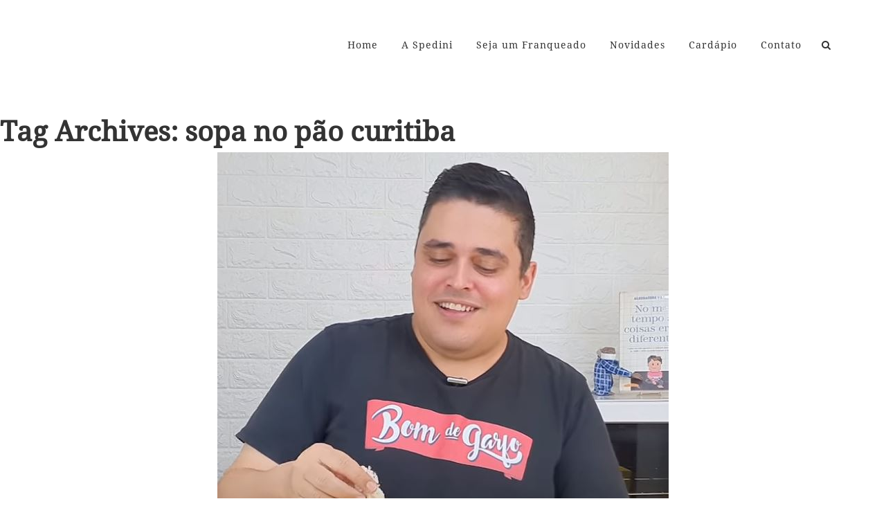

--- FILE ---
content_type: text/html; charset=UTF-8
request_url: https://www.spedini.com.br/novidades/tag/sopa-no-pao-curitiba/
body_size: 55663
content:
<!DOCTYPE html>
<!--[if IE 7]>
<html class="ie ie7" dir="ltr" lang="pt-BR" prefix="og: https://ogp.me/ns#">
<![endif]-->
<!--[if IE 8]>
<html class="ie ie8" dir="ltr" lang="pt-BR" prefix="og: https://ogp.me/ns#">
<![endif]-->
<!--[if !(IE 7) | !(IE 8) ]><!-->
<html dir="ltr" lang="pt-BR" prefix="og: https://ogp.me/ns#">
<!--<![endif]-->
<head>
	<meta charset="UTF-8">
	<meta name="viewport" content="width=device-width">
	<link rel="profile" href="http://gmpg.org/xfn/11">
	<link rel="pingback" href="https://www.spedini.com.br/xmlrpc.php">
		<link rel="icon" type="image/png" href="//www.spedini.com.br/wp-content/uploads/2019/11/imagens_spediniPrancheta-1.png">
		<!--[if lt IE 9]>
	<script src="https://www.spedini.com.br/wp-content/themes/cherry/js/html5.js"></script>
	<![endif]-->
	
		<!-- All in One SEO 4.6.6 - aioseo.com -->
		<meta name="robots" content="max-image-preview:large" />
		<link rel="canonical" href="https://www.spedini.com.br/novidades/tag/sopa-no-pao-curitiba/" />
		<meta name="generator" content="All in One SEO (AIOSEO) 4.6.6" />
		<script type="application/ld+json" class="aioseo-schema">
			{"@context":"https:\/\/schema.org","@graph":[{"@type":"BreadcrumbList","@id":"https:\/\/www.spedini.com.br\/novidades\/tag\/sopa-no-pao-curitiba\/#breadcrumblist","itemListElement":[{"@type":"ListItem","@id":"https:\/\/www.spedini.com.br\/#listItem","position":1,"name":"In\u00edcio","item":"https:\/\/www.spedini.com.br\/","nextItem":"https:\/\/www.spedini.com.br\/novidades\/tag\/sopa-no-pao-curitiba\/#listItem"},{"@type":"ListItem","@id":"https:\/\/www.spedini.com.br\/novidades\/tag\/sopa-no-pao-curitiba\/#listItem","position":2,"name":"sopa no p\u00e3o curitiba","previousItem":"https:\/\/www.spedini.com.br\/#listItem"}]},{"@type":"CollectionPage","@id":"https:\/\/www.spedini.com.br\/novidades\/tag\/sopa-no-pao-curitiba\/#collectionpage","url":"https:\/\/www.spedini.com.br\/novidades\/tag\/sopa-no-pao-curitiba\/","name":"sopa no p\u00e3o curitiba - Spedini Trattoria Expressa","inLanguage":"pt-BR","isPartOf":{"@id":"https:\/\/www.spedini.com.br\/#website"},"breadcrumb":{"@id":"https:\/\/www.spedini.com.br\/novidades\/tag\/sopa-no-pao-curitiba\/#breadcrumblist"}},{"@type":"Organization","@id":"https:\/\/www.spedini.com.br\/#organization","name":"Spedini Trattoria Expressa","description":"Franquia de massas italianas","url":"https:\/\/www.spedini.com.br\/"},{"@type":"WebSite","@id":"https:\/\/www.spedini.com.br\/#website","url":"https:\/\/www.spedini.com.br\/","name":"Spedini Trattoria Expressa","description":"Franquia de massas italianas","inLanguage":"pt-BR","publisher":{"@id":"https:\/\/www.spedini.com.br\/#organization"}}]}
		</script>
		<!-- All in One SEO -->


	<!-- This site is optimized with the Yoast SEO plugin v23.0 - https://yoast.com/wordpress/plugins/seo/ -->
	<title>sopa no pão curitiba - Spedini Trattoria Expressa</title>
	<link rel="canonical" href="https://www.spedini.com.br/novidades/tag/sopa-no-pao-curitiba/" />
	<meta property="og:locale" content="pt_BR" />
	<meta property="og:type" content="article" />
	<meta property="og:title" content="Arquivos sopa no pão curitiba - Spedini Trattoria Expressa" />
	<meta property="og:url" content="https://www.spedini.com.br/novidades/tag/sopa-no-pao-curitiba/" />
	<meta property="og:site_name" content="Spedini Trattoria Expressa" />
	<meta name="twitter:card" content="summary_large_image" />
	<script type="application/ld+json" class="yoast-schema-graph">{"@context":"https://schema.org","@graph":[{"@type":"CollectionPage","@id":"https://www.spedini.com.br/novidades/tag/sopa-no-pao-curitiba/","url":"https://www.spedini.com.br/novidades/tag/sopa-no-pao-curitiba/","name":"Arquivos sopa no pão curitiba - Spedini Trattoria Expressa","isPartOf":{"@id":"https://www.spedini.com.br/#website"},"primaryImageOfPage":{"@id":"https://www.spedini.com.br/novidades/tag/sopa-no-pao-curitiba/#primaryimage"},"image":{"@id":"https://www.spedini.com.br/novidades/tag/sopa-no-pao-curitiba/#primaryimage"},"thumbnailUrl":"https://www.spedini.com.br/wp-content/uploads/2021/01/sopajanta.jpg","breadcrumb":{"@id":"https://www.spedini.com.br/novidades/tag/sopa-no-pao-curitiba/#breadcrumb"},"inLanguage":"pt-BR"},{"@type":"ImageObject","inLanguage":"pt-BR","@id":"https://www.spedini.com.br/novidades/tag/sopa-no-pao-curitiba/#primaryimage","url":"https://www.spedini.com.br/wp-content/uploads/2021/01/sopajanta.jpg","contentUrl":"https://www.spedini.com.br/wp-content/uploads/2021/01/sopajanta.jpg","width":652,"height":684},{"@type":"BreadcrumbList","@id":"https://www.spedini.com.br/novidades/tag/sopa-no-pao-curitiba/#breadcrumb","itemListElement":[{"@type":"ListItem","position":1,"name":"Início","item":"https://www.spedini.com.br/"},{"@type":"ListItem","position":2,"name":"sopa no pão curitiba"}]},{"@type":"WebSite","@id":"https://www.spedini.com.br/#website","url":"https://www.spedini.com.br/","name":"Spedini Trattoria Expressa","description":"Franquia de massas italianas","potentialAction":[{"@type":"SearchAction","target":{"@type":"EntryPoint","urlTemplate":"https://www.spedini.com.br/?s={search_term_string}"},"query-input":"required name=search_term_string"}],"inLanguage":"pt-BR"}]}</script>
	<!-- / Yoast SEO plugin. -->


<link rel='dns-prefetch' href='//fonts.googleapis.com' />
<link rel="alternate" type="application/rss+xml" title="Feed para Spedini Trattoria Expressa &raquo;" href="https://www.spedini.com.br/feed/" />
<link rel="alternate" type="application/rss+xml" title="Feed de comentários para Spedini Trattoria Expressa &raquo;" href="https://www.spedini.com.br/comments/feed/" />
<link rel="alternate" type="application/rss+xml" title="Feed de tag para Spedini Trattoria Expressa &raquo; sopa no pão curitiba" href="https://www.spedini.com.br/novidades/tag/sopa-no-pao-curitiba/feed/" />
		<!-- This site uses the Google Analytics by MonsterInsights plugin v9.11.1 - Using Analytics tracking - https://www.monsterinsights.com/ -->
							<script src="//www.googletagmanager.com/gtag/js?id=G-Q43QCT9YB1"  data-cfasync="false" data-wpfc-render="false" type="text/javascript" async></script>
			<script data-cfasync="false" data-wpfc-render="false" type="text/javascript">
				var mi_version = '9.11.1';
				var mi_track_user = true;
				var mi_no_track_reason = '';
								var MonsterInsightsDefaultLocations = {"page_location":"https:\/\/www.spedini.com.br\/novidades\/tag\/sopa-no-pao-curitiba\/"};
								if ( typeof MonsterInsightsPrivacyGuardFilter === 'function' ) {
					var MonsterInsightsLocations = (typeof MonsterInsightsExcludeQuery === 'object') ? MonsterInsightsPrivacyGuardFilter( MonsterInsightsExcludeQuery ) : MonsterInsightsPrivacyGuardFilter( MonsterInsightsDefaultLocations );
				} else {
					var MonsterInsightsLocations = (typeof MonsterInsightsExcludeQuery === 'object') ? MonsterInsightsExcludeQuery : MonsterInsightsDefaultLocations;
				}

								var disableStrs = [
										'ga-disable-G-Q43QCT9YB1',
									];

				/* Function to detect opted out users */
				function __gtagTrackerIsOptedOut() {
					for (var index = 0; index < disableStrs.length; index++) {
						if (document.cookie.indexOf(disableStrs[index] + '=true') > -1) {
							return true;
						}
					}

					return false;
				}

				/* Disable tracking if the opt-out cookie exists. */
				if (__gtagTrackerIsOptedOut()) {
					for (var index = 0; index < disableStrs.length; index++) {
						window[disableStrs[index]] = true;
					}
				}

				/* Opt-out function */
				function __gtagTrackerOptout() {
					for (var index = 0; index < disableStrs.length; index++) {
						document.cookie = disableStrs[index] + '=true; expires=Thu, 31 Dec 2099 23:59:59 UTC; path=/';
						window[disableStrs[index]] = true;
					}
				}

				if ('undefined' === typeof gaOptout) {
					function gaOptout() {
						__gtagTrackerOptout();
					}
				}
								window.dataLayer = window.dataLayer || [];

				window.MonsterInsightsDualTracker = {
					helpers: {},
					trackers: {},
				};
				if (mi_track_user) {
					function __gtagDataLayer() {
						dataLayer.push(arguments);
					}

					function __gtagTracker(type, name, parameters) {
						if (!parameters) {
							parameters = {};
						}

						if (parameters.send_to) {
							__gtagDataLayer.apply(null, arguments);
							return;
						}

						if (type === 'event') {
														parameters.send_to = monsterinsights_frontend.v4_id;
							var hookName = name;
							if (typeof parameters['event_category'] !== 'undefined') {
								hookName = parameters['event_category'] + ':' + name;
							}

							if (typeof MonsterInsightsDualTracker.trackers[hookName] !== 'undefined') {
								MonsterInsightsDualTracker.trackers[hookName](parameters);
							} else {
								__gtagDataLayer('event', name, parameters);
							}
							
						} else {
							__gtagDataLayer.apply(null, arguments);
						}
					}

					__gtagTracker('js', new Date());
					__gtagTracker('set', {
						'developer_id.dZGIzZG': true,
											});
					if ( MonsterInsightsLocations.page_location ) {
						__gtagTracker('set', MonsterInsightsLocations);
					}
										__gtagTracker('config', 'G-Q43QCT9YB1', {"forceSSL":"true","link_attribution":"true"} );
										window.gtag = __gtagTracker;										(function () {
						/* https://developers.google.com/analytics/devguides/collection/analyticsjs/ */
						/* ga and __gaTracker compatibility shim. */
						var noopfn = function () {
							return null;
						};
						var newtracker = function () {
							return new Tracker();
						};
						var Tracker = function () {
							return null;
						};
						var p = Tracker.prototype;
						p.get = noopfn;
						p.set = noopfn;
						p.send = function () {
							var args = Array.prototype.slice.call(arguments);
							args.unshift('send');
							__gaTracker.apply(null, args);
						};
						var __gaTracker = function () {
							var len = arguments.length;
							if (len === 0) {
								return;
							}
							var f = arguments[len - 1];
							if (typeof f !== 'object' || f === null || typeof f.hitCallback !== 'function') {
								if ('send' === arguments[0]) {
									var hitConverted, hitObject = false, action;
									if ('event' === arguments[1]) {
										if ('undefined' !== typeof arguments[3]) {
											hitObject = {
												'eventAction': arguments[3],
												'eventCategory': arguments[2],
												'eventLabel': arguments[4],
												'value': arguments[5] ? arguments[5] : 1,
											}
										}
									}
									if ('pageview' === arguments[1]) {
										if ('undefined' !== typeof arguments[2]) {
											hitObject = {
												'eventAction': 'page_view',
												'page_path': arguments[2],
											}
										}
									}
									if (typeof arguments[2] === 'object') {
										hitObject = arguments[2];
									}
									if (typeof arguments[5] === 'object') {
										Object.assign(hitObject, arguments[5]);
									}
									if ('undefined' !== typeof arguments[1].hitType) {
										hitObject = arguments[1];
										if ('pageview' === hitObject.hitType) {
											hitObject.eventAction = 'page_view';
										}
									}
									if (hitObject) {
										action = 'timing' === arguments[1].hitType ? 'timing_complete' : hitObject.eventAction;
										hitConverted = mapArgs(hitObject);
										__gtagTracker('event', action, hitConverted);
									}
								}
								return;
							}

							function mapArgs(args) {
								var arg, hit = {};
								var gaMap = {
									'eventCategory': 'event_category',
									'eventAction': 'event_action',
									'eventLabel': 'event_label',
									'eventValue': 'event_value',
									'nonInteraction': 'non_interaction',
									'timingCategory': 'event_category',
									'timingVar': 'name',
									'timingValue': 'value',
									'timingLabel': 'event_label',
									'page': 'page_path',
									'location': 'page_location',
									'title': 'page_title',
									'referrer' : 'page_referrer',
								};
								for (arg in args) {
																		if (!(!args.hasOwnProperty(arg) || !gaMap.hasOwnProperty(arg))) {
										hit[gaMap[arg]] = args[arg];
									} else {
										hit[arg] = args[arg];
									}
								}
								return hit;
							}

							try {
								f.hitCallback();
							} catch (ex) {
							}
						};
						__gaTracker.create = newtracker;
						__gaTracker.getByName = newtracker;
						__gaTracker.getAll = function () {
							return [];
						};
						__gaTracker.remove = noopfn;
						__gaTracker.loaded = true;
						window['__gaTracker'] = __gaTracker;
					})();
									} else {
										console.log("");
					(function () {
						function __gtagTracker() {
							return null;
						}

						window['__gtagTracker'] = __gtagTracker;
						window['gtag'] = __gtagTracker;
					})();
									}
			</script>
							<!-- / Google Analytics by MonsterInsights -->
		<script type="text/javascript">
/* <![CDATA[ */
window._wpemojiSettings = {"baseUrl":"https:\/\/s.w.org\/images\/core\/emoji\/15.0.3\/72x72\/","ext":".png","svgUrl":"https:\/\/s.w.org\/images\/core\/emoji\/15.0.3\/svg\/","svgExt":".svg","source":{"concatemoji":"https:\/\/www.spedini.com.br\/wp-includes\/js\/wp-emoji-release.min.js?ver=6.5.7"}};
/*! This file is auto-generated */
!function(i,n){var o,s,e;function c(e){try{var t={supportTests:e,timestamp:(new Date).valueOf()};sessionStorage.setItem(o,JSON.stringify(t))}catch(e){}}function p(e,t,n){e.clearRect(0,0,e.canvas.width,e.canvas.height),e.fillText(t,0,0);var t=new Uint32Array(e.getImageData(0,0,e.canvas.width,e.canvas.height).data),r=(e.clearRect(0,0,e.canvas.width,e.canvas.height),e.fillText(n,0,0),new Uint32Array(e.getImageData(0,0,e.canvas.width,e.canvas.height).data));return t.every(function(e,t){return e===r[t]})}function u(e,t,n){switch(t){case"flag":return n(e,"\ud83c\udff3\ufe0f\u200d\u26a7\ufe0f","\ud83c\udff3\ufe0f\u200b\u26a7\ufe0f")?!1:!n(e,"\ud83c\uddfa\ud83c\uddf3","\ud83c\uddfa\u200b\ud83c\uddf3")&&!n(e,"\ud83c\udff4\udb40\udc67\udb40\udc62\udb40\udc65\udb40\udc6e\udb40\udc67\udb40\udc7f","\ud83c\udff4\u200b\udb40\udc67\u200b\udb40\udc62\u200b\udb40\udc65\u200b\udb40\udc6e\u200b\udb40\udc67\u200b\udb40\udc7f");case"emoji":return!n(e,"\ud83d\udc26\u200d\u2b1b","\ud83d\udc26\u200b\u2b1b")}return!1}function f(e,t,n){var r="undefined"!=typeof WorkerGlobalScope&&self instanceof WorkerGlobalScope?new OffscreenCanvas(300,150):i.createElement("canvas"),a=r.getContext("2d",{willReadFrequently:!0}),o=(a.textBaseline="top",a.font="600 32px Arial",{});return e.forEach(function(e){o[e]=t(a,e,n)}),o}function t(e){var t=i.createElement("script");t.src=e,t.defer=!0,i.head.appendChild(t)}"undefined"!=typeof Promise&&(o="wpEmojiSettingsSupports",s=["flag","emoji"],n.supports={everything:!0,everythingExceptFlag:!0},e=new Promise(function(e){i.addEventListener("DOMContentLoaded",e,{once:!0})}),new Promise(function(t){var n=function(){try{var e=JSON.parse(sessionStorage.getItem(o));if("object"==typeof e&&"number"==typeof e.timestamp&&(new Date).valueOf()<e.timestamp+604800&&"object"==typeof e.supportTests)return e.supportTests}catch(e){}return null}();if(!n){if("undefined"!=typeof Worker&&"undefined"!=typeof OffscreenCanvas&&"undefined"!=typeof URL&&URL.createObjectURL&&"undefined"!=typeof Blob)try{var e="postMessage("+f.toString()+"("+[JSON.stringify(s),u.toString(),p.toString()].join(",")+"));",r=new Blob([e],{type:"text/javascript"}),a=new Worker(URL.createObjectURL(r),{name:"wpTestEmojiSupports"});return void(a.onmessage=function(e){c(n=e.data),a.terminate(),t(n)})}catch(e){}c(n=f(s,u,p))}t(n)}).then(function(e){for(var t in e)n.supports[t]=e[t],n.supports.everything=n.supports.everything&&n.supports[t],"flag"!==t&&(n.supports.everythingExceptFlag=n.supports.everythingExceptFlag&&n.supports[t]);n.supports.everythingExceptFlag=n.supports.everythingExceptFlag&&!n.supports.flag,n.DOMReady=!1,n.readyCallback=function(){n.DOMReady=!0}}).then(function(){return e}).then(function(){var e;n.supports.everything||(n.readyCallback(),(e=n.source||{}).concatemoji?t(e.concatemoji):e.wpemoji&&e.twemoji&&(t(e.twemoji),t(e.wpemoji)))}))}((window,document),window._wpemojiSettings);
/* ]]> */
</script>
<link rel='stylesheet' id='dashicons-css' href='https://www.spedini.com.br/wp-includes/css/dashicons.min.css?ver=6.5.7' type='text/css' media='all' />
<link rel='stylesheet' id='menu-icons-extra-css' href='https://www.spedini.com.br/wp-content/plugins/menu-icons/css/extra.min.css?ver=0.13.14' type='text/css' media='all' />
<style id='wp-emoji-styles-inline-css' type='text/css'>

	img.wp-smiley, img.emoji {
		display: inline !important;
		border: none !important;
		box-shadow: none !important;
		height: 1em !important;
		width: 1em !important;
		margin: 0 0.07em !important;
		vertical-align: -0.1em !important;
		background: none !important;
		padding: 0 !important;
	}
</style>
<link rel='stylesheet' id='wp-block-library-css' href='https://www.spedini.com.br/wp-includes/css/dist/block-library/style.min.css?ver=6.5.7' type='text/css' media='all' />
<style id='classic-theme-styles-inline-css' type='text/css'>
/*! This file is auto-generated */
.wp-block-button__link{color:#fff;background-color:#32373c;border-radius:9999px;box-shadow:none;text-decoration:none;padding:calc(.667em + 2px) calc(1.333em + 2px);font-size:1.125em}.wp-block-file__button{background:#32373c;color:#fff;text-decoration:none}
</style>
<style id='global-styles-inline-css' type='text/css'>
body{--wp--preset--color--black: #000000;--wp--preset--color--cyan-bluish-gray: #abb8c3;--wp--preset--color--white: #ffffff;--wp--preset--color--pale-pink: #f78da7;--wp--preset--color--vivid-red: #cf2e2e;--wp--preset--color--luminous-vivid-orange: #ff6900;--wp--preset--color--luminous-vivid-amber: #fcb900;--wp--preset--color--light-green-cyan: #7bdcb5;--wp--preset--color--vivid-green-cyan: #00d084;--wp--preset--color--pale-cyan-blue: #8ed1fc;--wp--preset--color--vivid-cyan-blue: #0693e3;--wp--preset--color--vivid-purple: #9b51e0;--wp--preset--gradient--vivid-cyan-blue-to-vivid-purple: linear-gradient(135deg,rgba(6,147,227,1) 0%,rgb(155,81,224) 100%);--wp--preset--gradient--light-green-cyan-to-vivid-green-cyan: linear-gradient(135deg,rgb(122,220,180) 0%,rgb(0,208,130) 100%);--wp--preset--gradient--luminous-vivid-amber-to-luminous-vivid-orange: linear-gradient(135deg,rgba(252,185,0,1) 0%,rgba(255,105,0,1) 100%);--wp--preset--gradient--luminous-vivid-orange-to-vivid-red: linear-gradient(135deg,rgba(255,105,0,1) 0%,rgb(207,46,46) 100%);--wp--preset--gradient--very-light-gray-to-cyan-bluish-gray: linear-gradient(135deg,rgb(238,238,238) 0%,rgb(169,184,195) 100%);--wp--preset--gradient--cool-to-warm-spectrum: linear-gradient(135deg,rgb(74,234,220) 0%,rgb(151,120,209) 20%,rgb(207,42,186) 40%,rgb(238,44,130) 60%,rgb(251,105,98) 80%,rgb(254,248,76) 100%);--wp--preset--gradient--blush-light-purple: linear-gradient(135deg,rgb(255,206,236) 0%,rgb(152,150,240) 100%);--wp--preset--gradient--blush-bordeaux: linear-gradient(135deg,rgb(254,205,165) 0%,rgb(254,45,45) 50%,rgb(107,0,62) 100%);--wp--preset--gradient--luminous-dusk: linear-gradient(135deg,rgb(255,203,112) 0%,rgb(199,81,192) 50%,rgb(65,88,208) 100%);--wp--preset--gradient--pale-ocean: linear-gradient(135deg,rgb(255,245,203) 0%,rgb(182,227,212) 50%,rgb(51,167,181) 100%);--wp--preset--gradient--electric-grass: linear-gradient(135deg,rgb(202,248,128) 0%,rgb(113,206,126) 100%);--wp--preset--gradient--midnight: linear-gradient(135deg,rgb(2,3,129) 0%,rgb(40,116,252) 100%);--wp--preset--font-size--small: 13px;--wp--preset--font-size--medium: 20px;--wp--preset--font-size--large: 36px;--wp--preset--font-size--x-large: 42px;--wp--preset--spacing--20: 0.44rem;--wp--preset--spacing--30: 0.67rem;--wp--preset--spacing--40: 1rem;--wp--preset--spacing--50: 1.5rem;--wp--preset--spacing--60: 2.25rem;--wp--preset--spacing--70: 3.38rem;--wp--preset--spacing--80: 5.06rem;--wp--preset--shadow--natural: 6px 6px 9px rgba(0, 0, 0, 0.2);--wp--preset--shadow--deep: 12px 12px 50px rgba(0, 0, 0, 0.4);--wp--preset--shadow--sharp: 6px 6px 0px rgba(0, 0, 0, 0.2);--wp--preset--shadow--outlined: 6px 6px 0px -3px rgba(255, 255, 255, 1), 6px 6px rgba(0, 0, 0, 1);--wp--preset--shadow--crisp: 6px 6px 0px rgba(0, 0, 0, 1);}:where(.is-layout-flex){gap: 0.5em;}:where(.is-layout-grid){gap: 0.5em;}body .is-layout-flex{display: flex;}body .is-layout-flex{flex-wrap: wrap;align-items: center;}body .is-layout-flex > *{margin: 0;}body .is-layout-grid{display: grid;}body .is-layout-grid > *{margin: 0;}:where(.wp-block-columns.is-layout-flex){gap: 2em;}:where(.wp-block-columns.is-layout-grid){gap: 2em;}:where(.wp-block-post-template.is-layout-flex){gap: 1.25em;}:where(.wp-block-post-template.is-layout-grid){gap: 1.25em;}.has-black-color{color: var(--wp--preset--color--black) !important;}.has-cyan-bluish-gray-color{color: var(--wp--preset--color--cyan-bluish-gray) !important;}.has-white-color{color: var(--wp--preset--color--white) !important;}.has-pale-pink-color{color: var(--wp--preset--color--pale-pink) !important;}.has-vivid-red-color{color: var(--wp--preset--color--vivid-red) !important;}.has-luminous-vivid-orange-color{color: var(--wp--preset--color--luminous-vivid-orange) !important;}.has-luminous-vivid-amber-color{color: var(--wp--preset--color--luminous-vivid-amber) !important;}.has-light-green-cyan-color{color: var(--wp--preset--color--light-green-cyan) !important;}.has-vivid-green-cyan-color{color: var(--wp--preset--color--vivid-green-cyan) !important;}.has-pale-cyan-blue-color{color: var(--wp--preset--color--pale-cyan-blue) !important;}.has-vivid-cyan-blue-color{color: var(--wp--preset--color--vivid-cyan-blue) !important;}.has-vivid-purple-color{color: var(--wp--preset--color--vivid-purple) !important;}.has-black-background-color{background-color: var(--wp--preset--color--black) !important;}.has-cyan-bluish-gray-background-color{background-color: var(--wp--preset--color--cyan-bluish-gray) !important;}.has-white-background-color{background-color: var(--wp--preset--color--white) !important;}.has-pale-pink-background-color{background-color: var(--wp--preset--color--pale-pink) !important;}.has-vivid-red-background-color{background-color: var(--wp--preset--color--vivid-red) !important;}.has-luminous-vivid-orange-background-color{background-color: var(--wp--preset--color--luminous-vivid-orange) !important;}.has-luminous-vivid-amber-background-color{background-color: var(--wp--preset--color--luminous-vivid-amber) !important;}.has-light-green-cyan-background-color{background-color: var(--wp--preset--color--light-green-cyan) !important;}.has-vivid-green-cyan-background-color{background-color: var(--wp--preset--color--vivid-green-cyan) !important;}.has-pale-cyan-blue-background-color{background-color: var(--wp--preset--color--pale-cyan-blue) !important;}.has-vivid-cyan-blue-background-color{background-color: var(--wp--preset--color--vivid-cyan-blue) !important;}.has-vivid-purple-background-color{background-color: var(--wp--preset--color--vivid-purple) !important;}.has-black-border-color{border-color: var(--wp--preset--color--black) !important;}.has-cyan-bluish-gray-border-color{border-color: var(--wp--preset--color--cyan-bluish-gray) !important;}.has-white-border-color{border-color: var(--wp--preset--color--white) !important;}.has-pale-pink-border-color{border-color: var(--wp--preset--color--pale-pink) !important;}.has-vivid-red-border-color{border-color: var(--wp--preset--color--vivid-red) !important;}.has-luminous-vivid-orange-border-color{border-color: var(--wp--preset--color--luminous-vivid-orange) !important;}.has-luminous-vivid-amber-border-color{border-color: var(--wp--preset--color--luminous-vivid-amber) !important;}.has-light-green-cyan-border-color{border-color: var(--wp--preset--color--light-green-cyan) !important;}.has-vivid-green-cyan-border-color{border-color: var(--wp--preset--color--vivid-green-cyan) !important;}.has-pale-cyan-blue-border-color{border-color: var(--wp--preset--color--pale-cyan-blue) !important;}.has-vivid-cyan-blue-border-color{border-color: var(--wp--preset--color--vivid-cyan-blue) !important;}.has-vivid-purple-border-color{border-color: var(--wp--preset--color--vivid-purple) !important;}.has-vivid-cyan-blue-to-vivid-purple-gradient-background{background: var(--wp--preset--gradient--vivid-cyan-blue-to-vivid-purple) !important;}.has-light-green-cyan-to-vivid-green-cyan-gradient-background{background: var(--wp--preset--gradient--light-green-cyan-to-vivid-green-cyan) !important;}.has-luminous-vivid-amber-to-luminous-vivid-orange-gradient-background{background: var(--wp--preset--gradient--luminous-vivid-amber-to-luminous-vivid-orange) !important;}.has-luminous-vivid-orange-to-vivid-red-gradient-background{background: var(--wp--preset--gradient--luminous-vivid-orange-to-vivid-red) !important;}.has-very-light-gray-to-cyan-bluish-gray-gradient-background{background: var(--wp--preset--gradient--very-light-gray-to-cyan-bluish-gray) !important;}.has-cool-to-warm-spectrum-gradient-background{background: var(--wp--preset--gradient--cool-to-warm-spectrum) !important;}.has-blush-light-purple-gradient-background{background: var(--wp--preset--gradient--blush-light-purple) !important;}.has-blush-bordeaux-gradient-background{background: var(--wp--preset--gradient--blush-bordeaux) !important;}.has-luminous-dusk-gradient-background{background: var(--wp--preset--gradient--luminous-dusk) !important;}.has-pale-ocean-gradient-background{background: var(--wp--preset--gradient--pale-ocean) !important;}.has-electric-grass-gradient-background{background: var(--wp--preset--gradient--electric-grass) !important;}.has-midnight-gradient-background{background: var(--wp--preset--gradient--midnight) !important;}.has-small-font-size{font-size: var(--wp--preset--font-size--small) !important;}.has-medium-font-size{font-size: var(--wp--preset--font-size--medium) !important;}.has-large-font-size{font-size: var(--wp--preset--font-size--large) !important;}.has-x-large-font-size{font-size: var(--wp--preset--font-size--x-large) !important;}
.wp-block-navigation a:where(:not(.wp-element-button)){color: inherit;}
:where(.wp-block-post-template.is-layout-flex){gap: 1.25em;}:where(.wp-block-post-template.is-layout-grid){gap: 1.25em;}
:where(.wp-block-columns.is-layout-flex){gap: 2em;}:where(.wp-block-columns.is-layout-grid){gap: 2em;}
.wp-block-pullquote{font-size: 1.5em;line-height: 1.6;}
</style>
<link rel='stylesheet' id='fw-ext-builder-frontend-grid-css' href='https://www.spedini.com.br/wp-content/plugins/unyson/framework/extensions/builder/static/css/frontend-grid.css?ver=1.2.12' type='text/css' media='all' />
<link rel='stylesheet' id='fw-ext-forms-default-styles-css' href='https://www.spedini.com.br/wp-content/plugins/unyson/framework/extensions/forms/static/css/frontend.css?ver=2.7.31' type='text/css' media='all' />
<link rel='stylesheet' id='fw-theme-lato-css' href='//fonts.googleapis.com/css?family=Lato%3A300%2C400%2C700%2C900%2C300italic%2C400italic%2C700italic&#038;ver=1.0' type='text/css' media='all' />
<link rel='stylesheet' id='woocommerce-css' href='https://www.spedini.com.br/wp-content/themes/cherry/css/woocommerce.css?ver=1.0' type='text/css' media='all' />
<link rel='stylesheet' id='genericons-css' href='https://www.spedini.com.br/wp-content/plugins/menu-icons/vendor/codeinwp/icon-picker/css/types/genericons.min.css?ver=3.4' type='text/css' media='all' />
<link rel='stylesheet' id='fw-theme-style-css' href='https://www.spedini.com.br/wp-content/themes/spedini/style.css?ver=1.0' type='text/css' media='all' />
<!--[if lt IE 9]>
<link rel='stylesheet' id='fw-theme-ie-css' href='https://www.spedini.com.br/wp-content/themes/cherry/css/ie.css?ver=1.0' type='text/css' media='all' />
<![endif]-->
<link rel='stylesheet' id='nivo-lightbox-css-css' href='https://www.spedini.com.br/wp-content/themes/cherry/css/nivo-lightbox.css?ver=1.0' type='text/css' media='all' />
<link rel='stylesheet' id='font-awesome-css' href='https://www.spedini.com.br/wp-content/plugins/unyson/framework/static/libs/font-awesome/css/font-awesome.min.css?ver=2.7.31' type='text/css' media='all' />
<link rel='stylesheet' id='animate-css' href='https://www.spedini.com.br/wp-content/themes/cherry/css/animate.css?ver=1.0' type='text/css' media='all' />
<script type="text/javascript" src="https://www.spedini.com.br/wp-content/plugins/google-analytics-for-wordpress/assets/js/frontend-gtag.min.js?ver=9.11.1" id="monsterinsights-frontend-script-js" async="async" data-wp-strategy="async"></script>
<script data-cfasync="false" data-wpfc-render="false" type="text/javascript" id='monsterinsights-frontend-script-js-extra'>/* <![CDATA[ */
var monsterinsights_frontend = {"js_events_tracking":"true","download_extensions":"doc,pdf,ppt,zip,xls,docx,pptx,xlsx","inbound_paths":"[{\"path\":\"\\\/go\\\/\",\"label\":\"affiliate\"},{\"path\":\"\\\/recommend\\\/\",\"label\":\"affiliate\"}]","home_url":"https:\/\/www.spedini.com.br","hash_tracking":"false","v4_id":"G-Q43QCT9YB1"};/* ]]> */
</script>
<script type="text/javascript" src="https://www.spedini.com.br/wp-includes/js/jquery/jquery.min.js?ver=3.7.1" id="jquery-core-js"></script>
<script type="text/javascript" src="https://www.spedini.com.br/wp-includes/js/jquery/jquery-migrate.min.js?ver=3.4.1" id="jquery-migrate-js"></script>
<link rel="https://api.w.org/" href="https://www.spedini.com.br/wp-json/" /><link rel="alternate" type="application/json" href="https://www.spedini.com.br/wp-json/wp/v2/tags/275" /><link rel="EditURI" type="application/rsd+xml" title="RSD" href="https://www.spedini.com.br/xmlrpc.php?rsd" />
<meta name="generator" content="WordPress 6.5.7" />
<meta name="viewport" content="width=device-width, initial-scale=1, maximum-scale=1, user-scalable=0"/><style type="text/css" id="cherry-customizer">
		.body-font,
		body,
		button,
		input,
		select,
		textarea
	{font-family:"Droid Serif";}
		.heading-font,
		h1,
		h2,
		h3,
		h4,
		h5,
		h6
	{font-family:"Droid Serif";}
		.special-font,
		.fw-section-header .title,
		.ht-feature-boxes.default .entry-title,
		.ht-feature-boxes.preset-01 .entry.center-box .entry-title,
		.ht-brand-banner.preset-2 .brand-area .second-line > span,
		.ht-intro .mid-line,
		.ht-heading-group.special .title,
		.ht-testimonial.preset-01 .entry-metas .name,
		.ht-buttons .leading-text,
		#page-heading.simple h2,
		.site-header .site-title,
		.site-pre-footer .widget .widget-title,
		.entry-post-header .entry-title
	{font-family:"Lobster";}
		.site-header .primary-navigation a
	{font-family:"Droid Serif";}
		body,
		.body-font-size,
		.post .entry-author-meta .author-id .fullname,
		.fw_menu .entry-author-meta .author-id .fullname,
		#comments .comments-title,
		#comments .comment-respond .comment-reply-title
	{font-size:14px;}
		h1
	{font-size:40px;}
		h2
	{font-size:32px;}
		h3
	{font-size:26px;}
		h4
	{font-size:22px;}
		h5
	{font-size:18px;}
		h6
	{font-size:14px;}
		.site-header .primary-navigation a
	{font-size:14px;}
		.primary-color,
		#sidebar .widget.widget_archive select,
		#sidebar .widget.widget_categories select,
		#sidebar .widget.widget_text select,
		#sidebar .widget.widget_calendar table caption,
		#sidebar .widget.widget_search input[type="search"],
		#sidebar .widget.widget_search input[type="submit"],
		#comments .metadata .comment-text,
		#comments .comment-respond input,
		#comments .comment-respond textarea
	{color:#111111;}
		.secondary-color,
		.ht-button.no-bg,
		.dtpicker-buttonCont .dtpicker-button.no-bg,
		.fw-section-header .title,
		.ht-feature-boxes.default a,
		.ht-brand-banner.preset-2 .brand-area .third-line,
		.ht-menu .isotope-filter li.is-filtered a,
		.ht-menu .readmore,
		.ht-menu.preset-detail .entry-prices,
		.ht-menu.preset-brief .entry-price,
		.ht-menu.preset-set .entry-price,
		.ht-menu.preset-grid .entry .entry-inner .entry-content .entry-excerpt,
		.ht-menu.preset-grid .entry .entry-inner .entry-content .entry-price,
		.ht-heading-group-v2 .entry-content a,
		.ht-testimonial.preset-01 .entry-metas .name,
		.post-list .entry-content .post-categories a:hover,
		.search-result .entry-content .post-categories a:hover,
		.post-list .entry-content .meta-author,
		.search-result .entry-content .meta-author,
		.post-list .entry-content .entry-title a:hover,
		.search-result .entry-content .entry-title a:hover,
		.post-list .entry-content .read-more,
		.search-result .entry-content .read-more,
		.ht-reservation button.no-bg,
		.ht-team .entry-socials a,
		#back-to-top,
		.site-header .primary-navigation .search-toggle > a,
		.site-header .primary-navigation .cart .widget_shopping_cart_content a:hover,
		.mobile-nav-menu .close,
		.site-pre-footer .entry-nav a,
		.site-footer .socials a,
		.site-footer .copyright a:hover,
		.widget.widget_archive > ul > li a:hover,
		.widget.widget_categories > ul > li a:hover,
		.widget.widget_pages > ul > li a:hover,
		.widget.widget_meta > ul > li a:hover,
		.widget.widget_recent_comments > ul > li a:hover,
		.widget.widget_recent_entries > ul > li a:hover,
		.widget.widget_calendar table tbody td a,
		.widget.widget_tag_cloud .tagcloud a,
		.widget.widget_nav_menu a:hover,
		.sidebar .woocommerce-sidebar-title,
		.sidebar > .woocommerce a:hover,
		.sidebar > .woocommerce ul li a:hover,
		.sidebar > .woocommerce.widget_price_filter .price_slider_amount button.no-bg,
		.post .entry-content button.no-bg,
		.fw_menu .entry-content button.no-bg,
		.post.entry-content button.no-bg,
		.fw_menu.entry-content button.no-bg,
		.post .entry-content input[type="submit"].no-bg,
		.fw_menu .entry-content input[type="submit"].no-bg,
		.post.entry-content input[type="submit"].no-bg,
		.fw_menu.entry-content input[type="submit"].no-bg,
		.post .entry-title a:hover,
		.fw_menu .entry-title a:hover,
		.post .entry-foot-meta .tags a:hover,
		.fw_menu .entry-foot-meta .tags a:hover,
		.post .entry-foot-meta .social-links ul a:hover,
		.fw_menu .entry-foot-meta .social-links ul a:hover,
		.post .entry-author-meta .social-links a:hover,
		.fw_menu .entry-author-meta .social-links a:hover,
		.event-list-template .read-more
	{color:#426033;}
		.secondary-color-important,
		.ht-button.border:hover,
		.dtpicker-buttonCont .dtpicker-button.border:hover,
		.ht-reservation button.border:hover,
		.sidebar > .woocommerce.widget_price_filter .price_slider_amount button.border:hover,
		.post .entry-content button.border:hover,
		.fw_menu .entry-content button.border:hover,
		.post.entry-content button.border:hover,
		.fw_menu.entry-content button.border:hover,
		.post .entry-content input[type="submit"].border:hover,
		.fw_menu .entry-content input[type="submit"].border:hover,
		.post.entry-content input[type="submit"].border:hover,
		.fw_menu.entry-content input[type="submit"].border:hover 
	{color:#426033 !important;}
		body,
		.paging-navigation .page-numbers
	{color:#333;}
		a
	{color:#111;}
		a:hover
	{color:#426033;}
		.site-header,
		.site-header a,
		.site-header .primary-navigation .cart a,
		.site-header .primary-navigation .search-toggle > a,
		.site-header .primary-navigation .primary-menu ul li a,
		.site-header .primary-navigation > div ul li a
	{color:#333333;}
		.site-header .primary-navigation .primary-menu > ul ul > li > a,
		.site-header .primary-navigation .primary-menu > ul ul > li > a:hover
	{color:#fff;}
		.site-header a:hover,
		.site-header .primary-navigation .cart a:hover,
		.site-header .primary-navigation .search-toggle > a:hover,
		.site-header .primary-navigation .primary-menu ul li a:hover,
		.site-header .primary-navigation > div ul li a:hover
	{color:#426033;}
		.pre-footer-color,
		.site-pre-footer .entry-description,
		.site-pre-footer .widget,
		.site-pre-footer .widget a
	{color:rgba(255,255,255,0.84);}
		.pre-footer-heading-color,
		.site-pre-footer .widget .widget-title
	{color:#ffffff;}
		.site-footer
	{color:rgba(255, 255, 255, 0.5);}@media only screen and ( min-width: 768px ) {
			.transparent-header-color,
			.site-header.init-transparent.headroom--top .site-title a,
			.site-header.init-transparent.headroom--top .search-toggle > a,
			.site-header.init-transparent.headroom--top .cart a,
			.site-header.init-transparent.headroom--top .primary-navigation > div > ul > li > a,
			.site-header.init-transparent.headroom--top .primary-navigation .primary-menu > ul > li > a
		{color:#fff;}
			.transparent-header-link-hover,
			.site-header .primary-navigation > div > ul > li:hover:not(.is-button) > a:hover,
			.site-header .primary-navigation .primary-menu > ul > li:hover:not(.is-button) > a:hover
		{color:#9fc58a;}}
		.primary-bg-color,
		::-webkit-scrollbar-thumb,
		::-webkit-scrollbar-thumb:window-inactive,
		.site-footer
	{background-color:#111111;}
		.secondary-bg-color,
		.ht-button.solid,
		.dtpicker-buttonCont .dtpicker-button,
		.dtpicker-buttonCont .dtpicker-button.solid,
		.ht-testimonial .owl-controls .owl-dot.active,
		.ht-reservation button,
		.ht-reservation button.solid,
		.ht-team.preset-01 .entry-media .entry-header,
		.ht-contact-form .ht-button,
		.site-header .primary-navigation .cart .widget_shopping_cart_content .buttons a,
		.site-header .primary-navigation > div > ul .sub-menu,
		.site-header .primary-navigation .primary-menu > ul .sub-menu,
		.site-header .primary-navigation > div > ul .children,
		.site-header .primary-navigation .primary-menu > ul .children,
		.widget.widget_archive > ul > li a:hover:before,
		.widget.widget_categories > ul > li a:hover:before,
		.widget.widget_pages > ul > li a:hover:before,
		.widget.widget_meta > ul > li a:hover:before,
		.widget.widget_recent_comments > ul > li a:hover:before,
		.widget.widget_recent_entries > ul > li a:hover:before,
		.widget.widget_calendar table #today,
		.widget.widget_tag_cloud .tagcloud a:hover,
		.sidebar > .woocommerce.widget_price_filter .price_slider_amount button,
		.sidebar > .woocommerce.widget_price_filter .price_slider_amount button.solid,
		.post.sticky .entry-media .inner .sticky-icon,
		.fw_menu.sticky .entry-media .inner .sticky-icon,
		.post .entry-content button,
		.fw_menu .entry-content button,
		.post.entry-content button,
		.fw_menu.entry-content button,
		.post .entry-content input[type="submit"],
		.fw_menu .entry-content input[type="submit"],
		.post.entry-content input[type="submit"],
		.fw_menu.entry-content input[type="submit"],
		.post .entry-content button.solid,
		.fw_menu .entry-content button.solid,
		.post.entry-content button.solid,
		.fw_menu.entry-content button.solid,
		.post .entry-content input[type="submit"].solid,
		.fw_menu .entry-content input[type="submit"].solid,
		.post.entry-content input[type="submit"].solid,
		.fw_menu.entry-content input[type="submit"].solid,
		.paging-navigation .page-numbers:hover,
		.paging-navigation .page-numbers.current
	{background-color:#426033;}
		.site-header
	{background-color:#ffffff;}
		.site-header .primary-navigation > div > ul .sub-menu,
		.site-header .primary-navigation .primary-menu > ul .sub-menu,
		.site-header .primary-navigation > div > ul .children,
		.site-header .primary-navigation .primary-menu > ul .children
	{background-color:#426033;}
		.site-pre-footer
	{background-color:#426032;}
		.site-footer
	{background-color:#333e2c;}
		.site-header .primary-navigation .primary-menu > ul > li.menu-item-has-children > a:before,
		.site-header .primary-navigation .primary-menu > ul > li.page_item_has_children > a:before,
		.site-header .primary-navigation > div > ul > li.menu-item-has-children > a:before,
		.site-header .primary-navigation > div > ul > li.page_item_has_children > a:before
	{border-bottom-color:#426033;}
		.ht-menu.preset-detail .entry-prices,
		.paging-navigation .page-numbers:hover,
		.paging-navigation .page-numbers.current
	{border-color:#426033;}
		.paging-navigation .page-numbers
	{border-color:#333;}</style><style id="page-custom-css"></style><style id="wpforms-css-vars-root">
				:root {
					--wpforms-field-border-radius: 3px;
--wpforms-field-border-style: solid;
--wpforms-field-border-size: 1px;
--wpforms-field-background-color: #ffffff;
--wpforms-field-border-color: rgba( 0, 0, 0, 0.25 );
--wpforms-field-border-color-spare: rgba( 0, 0, 0, 0.25 );
--wpforms-field-text-color: rgba( 0, 0, 0, 0.7 );
--wpforms-field-menu-color: #ffffff;
--wpforms-label-color: rgba( 0, 0, 0, 0.85 );
--wpforms-label-sublabel-color: rgba( 0, 0, 0, 0.55 );
--wpforms-label-error-color: #d63637;
--wpforms-button-border-radius: 3px;
--wpforms-button-border-style: none;
--wpforms-button-border-size: 1px;
--wpforms-button-background-color: #066aab;
--wpforms-button-border-color: #066aab;
--wpforms-button-text-color: #ffffff;
--wpforms-page-break-color: #066aab;
--wpforms-background-image: none;
--wpforms-background-position: center center;
--wpforms-background-repeat: no-repeat;
--wpforms-background-size: cover;
--wpforms-background-width: 100px;
--wpforms-background-height: 100px;
--wpforms-background-color: rgba( 0, 0, 0, 0 );
--wpforms-background-url: none;
--wpforms-container-padding: 0px;
--wpforms-container-border-style: none;
--wpforms-container-border-width: 1px;
--wpforms-container-border-color: #000000;
--wpforms-container-border-radius: 3px;
--wpforms-field-size-input-height: 43px;
--wpforms-field-size-input-spacing: 15px;
--wpforms-field-size-font-size: 16px;
--wpforms-field-size-line-height: 19px;
--wpforms-field-size-padding-h: 14px;
--wpforms-field-size-checkbox-size: 16px;
--wpforms-field-size-sublabel-spacing: 5px;
--wpforms-field-size-icon-size: 1;
--wpforms-label-size-font-size: 16px;
--wpforms-label-size-line-height: 19px;
--wpforms-label-size-sublabel-font-size: 14px;
--wpforms-label-size-sublabel-line-height: 17px;
--wpforms-button-size-font-size: 17px;
--wpforms-button-size-height: 41px;
--wpforms-button-size-padding-h: 15px;
--wpforms-button-size-margin-top: 10px;
--wpforms-container-shadow-size-box-shadow: none;

				}
			</style></head>

<body class="archive tag tag-sopa-no-pao-curitiba tag-275 has-sticky-nav  has-smooth-scroll group-blog masthead-fixed list-view full-width">

	<i class="pe-7s-angle-up-circle" id="back-to-top"></i>

<div id="page" class="hfeed site">

	<div class="mobile-nav-menu">
		<div class="close">&times;</div>
		<form role="search" method="get" class="search-form" action="https://www.spedini.com.br/">
				<label>
					<span class="screen-reader-text">Pesquisar por:</span>
					<input type="search" class="search-field" placeholder="Pesquisar &hellip;" value="" name="s" />
				</label>
				<input type="submit" class="search-submit" value="Pesquisar" />
			</form>		<div class="menu-testing-menu-container"><ul id="menu-testing-menu" class="mobile-nav"><li id="menu-item-3232" class="menu-item menu-item-type-post_type menu-item-object-page menu-item-home menu-item-3232"><i class="sub-menu-toggle fa fa-chevron-down"></i><a href="https://www.spedini.com.br/">Home</a></li>
<li id="menu-item-3233" class="menu-item menu-item-type-post_type menu-item-object-page menu-item-3233"><i class="sub-menu-toggle fa fa-chevron-down"></i><a href="https://www.spedini.com.br/sobre/">A Spedini</a></li>
<li id="menu-item-3850" class="menu-item menu-item-type-custom menu-item-object-custom menu-item-3850"><i class="sub-menu-toggle fa fa-chevron-down"></i><a href="https://sejaumfranqueado.spedini.com.br/">Seja um Franqueado</a></li>
<li id="menu-item-3632" class="menu-item menu-item-type-post_type menu-item-object-page menu-item-3632"><i class="sub-menu-toggle fa fa-chevron-down"></i><a href="https://www.spedini.com.br/novidades/">Novidades</a></li>
<li id="menu-item-3236" class="menu-item menu-item-type-post_type menu-item-object-page menu-item-3236"><i class="sub-menu-toggle fa fa-chevron-down"></i><a href="https://www.spedini.com.br/cardapio/">Cardápio</a></li>
<li id="menu-item-3235" class="menu-item menu-item-type-post_type menu-item-object-page menu-item-3235"><i class="sub-menu-toggle fa fa-chevron-down"></i><a href="https://www.spedini.com.br/contato/">Contato</a></li>
</ul></div>	</div>

	<header id="masthead" class="site-header is-sticky default" role="banner">
		<div class="header-main">
			<div class="container">
				<div class="row">

					
					
														<h1 class="site-title">
									<a href="https://www.spedini.com.br/" rel="home">
										<img src="https://www.spedini.com.br/wp-content/uploads/2019/11/logo_Spedini.png" alt="">
									</a>
								</h1>
																										<nav id="primary-navigation" class="site-navigation primary-navigation" role="navigation">
								<div class="primary-menu"><ul id="menu-testing-menu-1" class=""><li class="menu-item menu-item-type-post_type menu-item-object-page menu-item-home menu-item-3232"><a href="https://www.spedini.com.br/">Home</a></li>
<li class="menu-item menu-item-type-post_type menu-item-object-page menu-item-3233"><a href="https://www.spedini.com.br/sobre/">A Spedini</a></li>
<li class="menu-item menu-item-type-custom menu-item-object-custom menu-item-3850"><a href="https://sejaumfranqueado.spedini.com.br/">Seja um Franqueado</a></li>
<li class="menu-item menu-item-type-post_type menu-item-object-page menu-item-3632"><a href="https://www.spedini.com.br/novidades/">Novidades</a></li>
<li class="menu-item menu-item-type-post_type menu-item-object-page menu-item-3236"><a href="https://www.spedini.com.br/cardapio/">Cardápio</a></li>
<li class="menu-item menu-item-type-post_type menu-item-object-page menu-item-3235"><a href="https://www.spedini.com.br/contato/">Contato</a></li>
</ul></div>
								<div class="search-toggle">
									<a href="#" title="Search" class="search-toggle-button"><i class="fa fa-search"></i></a>
									<form role="search" method="get" class="search-form" action="https://www.spedini.com.br/">
				<label>
					<span class="screen-reader-text">Pesquisar por:</span>
					<input type="search" class="search-field" placeholder="Pesquisar &hellip;" value="" name="s" />
				</label>
				<input type="submit" class="search-submit" value="Pesquisar" />
			</form>								</div>
							</nav>
						
					
					<div class="mobile-nav-toggle">
					  <button type="button" class="mobile-nav-toggle-button" data-target="#menu-list">
					    <span class="screen-reader-text">Toggle Primary Menu</span>
					    <span class="icon-bar icon-bar-1"></span>
					    <span class="icon-bar icon-bar-2"></span>
					    <span class="icon-bar icon-bar-3"></span>
					  </button>
					</div>
					<!-- /.mobile-nav-toggle -->
					
				</div>
				<!-- /.row -->
			</div>
			<!-- /.container -->
		</div>
		<!-- /.header-main -->

	</header><!-- #masthead -->
	
	<div id="main" class="site-main">

	
	<section id="primary" class="content-area">
		<div id="content" class="site-content" role="main">

			
			<header class="archive-header">
				<h1 class="archive-title">Tag Archives: sopa no pão curitiba</h1>
				
							</header><!-- .archive-header -->

			

<article id="post-3825" class="post-3825 post type-post status-publish format-standard has-post-thumbnail hentry category-na-midia tag-caldo-verde-spedini tag-sopa-delivery tag-sopa-no-pao tag-sopa-no-pao-curitiba tag-sopa-no-pao-em-florianopolis tag-sopa-no-pao-em-sao-paulo tag-spedini tag-velberan">
	
	<div class="entry-format">
		
			<a class="post-thumbnail" href="https://www.spedini.com.br/novidades/afinal-sopa-e-janta/">
				<img width="652" height="684" src="https://www.spedini.com.br/wp-content/uploads/2021/01/sopajanta.jpg" class="attachment-fw-theme-full-width size-fw-theme-full-width wp-post-image" alt="" decoding="async" fetchpriority="high" srcset="https://www.spedini.com.br/wp-content/uploads/2021/01/sopajanta.jpg 652w, https://www.spedini.com.br/wp-content/uploads/2021/01/sopajanta-191x200.jpg 191w" sizes="(max-width: 652px) 100vw, 652px" />			</a>

			</div>
	
	<header class="entry-header">
		<h3 class="entry-title"><a href="https://www.spedini.com.br/novidades/afinal-sopa-e-janta/" rel="bookmark">Afinal, sopa é janta?</a></h3>
		<div class="entry-meta">
							<span class="entry-date"><a href="https://www.spedini.com.br/novidades/afinal-sopa-e-janta/" rel="bookmark"><time class="entry-date" datetime="2021-01-13T16:38:57-03:00">13 de janeiro de 2021</time></a></span> <span class="byline"><span class="author vcard"><a class="url fn n" href="https://www.spedini.com.br/novidades/author/alanna/" rel="author">Alanna Cordeiro</a></span></span> <span class="entry-view-count"><i class="fa fa-eye"></i> 2018</span>									</div><!-- .entry-meta -->
	</header><!-- .entry-header -->

	
	

</article><!-- #post-## -->
		</div><!-- #content -->
	</section><!-- #primary -->

<div id="secondary">
			<aside id="search-2" class="widget widget_search"><form role="search" method="get" class="search-form" action="https://www.spedini.com.br/">
				<label>
					<span class="screen-reader-text">Pesquisar por:</span>
					<input type="search" class="search-field" placeholder="Pesquisar &hellip;" value="" name="s" />
				</label>
				<input type="submit" class="search-submit" value="Pesquisar" />
			</form></aside>
		<aside id="recent-posts-2" class="widget widget_recent_entries">
		<h3 class="widget-title">Novidades Spedini</h3>
		<ul>
											<li>
					<a href="https://www.spedini.com.br/novidades/e-pra-comemorar-em-pe-a-temporada-do-bacalhau-esta-de-volta/">É pra comemorar em pé: a Temporada do Bacalhau está de volta!</a>
									</li>
											<li>
					<a href="https://www.spedini.com.br/novidades/parcerias-e-humanizacao-as-vantagens-de-ser-um-franqueado-spedini/">Parcerias e humanização: as vantagens de ser um franqueado Spedini</a>
									</li>
											<li>
					<a href="https://www.spedini.com.br/novidades/festival-da-sopa-no-pao-2021/">Festival da Sopa no Pão 2021</a>
									</li>
											<li>
					<a href="https://www.spedini.com.br/novidades/comer-e-um-bom-negocio-franquia-de-restaurante-cresce-no-parana/">Comer é um bom negócio: franquia de restaurante cresce no Paraná</a>
									</li>
											<li>
					<a href="https://www.spedini.com.br/novidades/peca-spedini-pelo-ifood/">Peça Spedini pelo iFood</a>
									</li>
					</ul>

		</aside>	
</div><!-- #secondary -->
		</div><!-- .site-main -->

		<div class="footer-wrapper " style="background-image: url()">
			<div class="overlay" style="background-color: "></div><!-- /.overlay -->
							<div class="site-pre-footer">
					<div class="container">
					
						
							<div class="row">
								<div class="col-sm-4">
									<aside id="text-3" class="widget widget_text"><h3 class="widget-title">Sabor Spedini</h3>			<div class="textwidget"><p><i class="cherry-motif"></i><br />
Sabe por que nossas massas são tão especiais?</p>
<p>Porque elas vêm direto da Itália para que você possa saborear os melhores pratos, que só a Spedini sabe fazer.</p>
</div>
		</aside>								</div>
								<div class="col-sm-4">
									<aside id="text-4" class="widget widget_text"><h3 class="widget-title">Sac</h3>			<div class="textwidget"><p><i class="cherry-motif"></i><br />
Trabalhamos para melhorar e manter a satisfação dos nossos clientes.</p>
<p>Se você tem uma dúvida, sugestão ou crítica, basta <a href="http://eurekapublicidade.com.br/clientes/spedini/contato/">clicar aqui</a> ou mandar um email para <a href="mailto:spedini@spedini.com.br">spedini@spedini.com.br</a></p>
</div>
		</aside>								</div>
								<div class="col-sm-4">
									<aside id="text-5" class="widget widget_text"><h3 class="widget-title">Nosso Endereço</h3>			<div class="textwidget"><p><i class="cherry-motif"></i><br />
Fone: +55 41. 3362-5522</p>
<div class="endereco">SAC: <a href="mailto:spedini@spedini.com.br">spedini@spedini.com.br</a><br />
Endereço: Av. Nossa Sra da Luz -1549<br />
Jd. Social | 82.520.060 | Curitiba &#8211; PR</div>
</div>
		</aside>								</div>
							</div>
							<!-- /.row -->
						
					</div>
					<!-- /.container -->
				</div>
				<!-- /.site-pre-footer -->
			


			<footer class="site-footer" role="contentinfo">
			<div class="green-spedini ln-logos">
				<div class="container">
					<div class="col-sm-4">
						<a class="link-widget" href="https://www.abf.com.br" target="_blank" rel="noopener">
							<img src="https://www.spedini.com.br/wp-content/uploads/2019/11/abf.png">
						</a>
					</div>
					<div class="col-sm-4">
						<img src="https://www.spedini.com.br/wp-content/uploads/2020/07/selo_abf-1.png"/>
					</div>
					<div class="col-sm-4">
						<a class="link-widget" href="https://www.ifood.com.br/busca?q=spedini" target="_blank" rel="noopener">
							<img src="https://www.spedini.com.br/wp-content/uploads/2019/11/ifood-logo-e1574091872291.png"/>
						</a>
					</div>
				</div>
			</div>
				<div class="container">
					<div class="socials">
																			<a target="_blank" class="fa fa-facebook" href="https://www.facebook.com/spedinioficial/"></a>
													<a target="_blank" class="fa fa-instagram" href="http://www.instagram.com/spedinioficial/"></a>
											</div>
											<p class="copyright"></p>
									</div>
				<div id="autor">
				<center><a target="_new" href="https://www.ahgencia.com.br/"><img src="http://www.spedini.com.br/wp-content/uploads/2023/05/logo-ahgencia-publicidade-branding-branca.png" style="width: 25px" alt="ah!gência - Agência de publicidade e branding em Curitiba"></a></center>
				</div>
				<!-- /.container -->
			</footer><!-- #colophon -->
		</div>
		<!-- footer-wrapper -->

	</div><!-- #page -->


	<script id="page-custom-js"></script><script type="text/javascript" src="https://www.spedini.com.br/wp-content/themes/cherry/js/jquery.browser.min.js?ver=1.0" id="jquery-browser-js"></script>
<script type="text/javascript" src="https://www.spedini.com.br/wp-content/themes/cherry/js/modernizr.js?ver=1.0" id="modernizr-js"></script>
<script type="text/javascript" src="https://www.spedini.com.br/wp-content/themes/cherry/js/smooth.scroll.js?ver=1.0" id="smooth-scroll-js"></script>
<script type="text/javascript" src="https://www.spedini.com.br/wp-content/themes/cherry/js/jquery.easing.min.js?ver=1.0" id="easing-js"></script>
<script type="text/javascript" src="https://www.spedini.com.br/wp-content/themes/cherry/js/isotope.pkgd.min.js?ver=1.0" id="isotope-js"></script>
<script type="text/javascript" src="https://www.spedini.com.br/wp-content/themes/cherry/js/owl.carousel.min.js?ver=1.0" id="owl-carousel-js"></script>
<script type="text/javascript" src="https://www.spedini.com.br/wp-content/themes/cherry/js/headroom.min.js?ver=1.0" id="headroom-js"></script>
<script type="text/javascript" src="https://www.spedini.com.br/wp-content/themes/cherry/js/flexslider.min.js?ver=1.0" id="flexslider-js"></script>
<script type="text/javascript" src="https://www.spedini.com.br/wp-content/themes/cherry/js/skrollr.min.js?ver=1.0" id="skrollr-js"></script>
<script type="text/javascript" src="https://www.spedini.com.br/wp-content/themes/cherry/js/wow.min.js?ver=1.0" id="wow-js"></script>
<script type="text/javascript" src="https://www.spedini.com.br/wp-content/themes/cherry/js/DateTimePicker.js?ver=1.0" id="datetimepicker-js"></script>
<script type="text/javascript" src="https://www.spedini.com.br/wp-content/themes/cherry/js/nivo-lightbox.min.js?ver=1.0" id="nivo-lightbox-js-js"></script>
<script type="text/javascript" src="https://www.spedini.com.br/wp-content/themes/cherry/js/readmore.min.js?ver=1.0" id="readmore-js-js"></script>
<script type="text/javascript" src="https://www.spedini.com.br/wp-content/themes/cherry/js/custom.js?ver=1.0" id="fw-theme-script-js"></script>

	</body>
</html>


--- FILE ---
content_type: text/css
request_url: https://www.spedini.com.br/wp-content/themes/spedini/style.css?ver=1.0
body_size: 2618
content:
/*
 Theme Name:   Spedini
 Theme URI:    http://demo.themeton.com/rozario
 Description:  Cherry Child Theme
 Author:       Eureka
 Author URI:   https://agenciaeureka.com.br
 Template:     cherry
 Version:      1.0
*/

@import url("../cherry/style.css");

/* Theme customization starts here
  -------------------------------------------------------------- */

.ht-feature-boxes.default .entry.center-box,   .ht-feature-boxes.default .entry.center-box h3 {
	color: #000 !important;
}

.entry-view-count, .author, .entry-author-meta {
	display: none !important;
}

.entry-post-header {
	/* color: #	 !important; */
}

.site-header.headroom--not-top .site-title {
	line-height: 80px !important;
}

.site-header.headroom--not-top {
	height: 90px !important;
    padding: 3px;
}

.site-header .site-title a img {
	max-height: 80px !important;
	transition: all 0.5s;
}

.site-header.headroom--not-top  .site-title a img {
	max-height: 60px !important;
}

.site-footer {
	padding: 10px 0 0px 0;
}

.site-footer .socials {
	text-align: right;
	margin-bottom: 0 !important;
}

.socials a {
	color: #fff !important;
}

#autor {
	padding-bottom: 10px;
}

.site-pre-footer {
	text-align: left !important;
}

.site-pre-footer .widget .widget-title {
	font-size: 30px !important;
}

.secondary-bg-color-important, .ht-button.no-bg:hover, .dtpicker-buttonCont .dtpicker-button.no-bg:hover, .ht-reservation button.no-bg:hover, .sidebar > .woocommerce.widget_price_filter .price_slider_amount button.no-bg:hover, .post .entry-content button.no-bg:hover, .fw_menu .entry-content button.no-bg:hover, .post.entry-content button.no-bg:hover, .fw_menu.entry-content button.no-bg:hover, .post .entry-content input[type="submit"].no-bg:hover, .fw_menu .entry-content input[type="submit"].no-bg:hover, .post.entry-content input[type="submit"].no-bg:hover, .fw_menu.entry-content input[type="submit"].no-bg:hover {
    background-color: #426032 !important;
}

.fw-col-content .fw-iconbox-1 .fw-iconbox-image {
	color: #fff !important;
	font-size: 42px !important;
}

.fw-iconbox{
	padding: 15px 0 !important;
}

.ht-blog-list .entry-meta {
	display: none !important;
}

.site-header.headroom--not-top .site-title a img {
	max-height: 50px !important;
}

.ht-feature-boxes.default .entry-border-wrapper:before, .ht-feature-boxes.default .entry-border-wrapper:after {
	background: none !important;
}

.ht-blog-list article {
	padding-bottom: 30px !important;
	border-bottom: 1px solid #e0e0e0 !important;
	margin-bottom: 30px !important;
}


#seuNegocio .ht-button:hover span {
	color: #e0e0e0 !important;
	border: 2px solid #e0e0e0 !important;
}

--- FILE ---
content_type: text/css
request_url: https://www.spedini.com.br/wp-content/themes/cherry/style.css
body_size: 226650
content:
/**============================================================
* Theme Name: Cherry
* Version: 3.0
* Description: Cherry Restaurant WordPress theme created by Haintheme is an ultimate, clean-coded and well-designed website template which suits best for restaurants, bakeries, and any food business. Apart from the most requisite features of any professional theme such as retina-ready, fully responsive layout, cross-browser compatibility and one click demo install, Cherry also comes loaded with many other powerful and easy-to use functions of a typical food site. Those could not exclude are Event Extension, Smooth scroll, Menu Grid, Menu masonry and a lot more. Besides, this super flexible template includes built-in Page Builder extension which helps you set up a page by simply dragging & dropping proper shortcodes to the content without touching a line of code!
* Author: Haintheme
* Author URI: http://haintheme.com
* Theme URI: http://haintheme.com
* License: GNU General Public License version 3.0
* License URI: http://www.gnu.org/licenses/gpl-3.0.html
* Tags: light, fluid-layout, custom-background, threaded-comments, custom-menu, featured-images, full-width-template, theme-options, translation-ready
*============================================================*/


/**
* TABLE OF CONTENT
* ----------------
* ----------------
* I. GENERAL
* 	I.1. BASE
* 	I.2. COMMON
* 	I.3. GRID SYSTEM
* 	I.4. TYPOGRAPHY
* II. COMPONENT
* 	II.1. PLUGINS
* 	II.2. NPROGRESS
* 	II.3. CUSTOM
* III. PARTIALS
* 	III.1. PAGE
* 	III.2. HEADER
* 	III.3. FOOTER
* 	III.4. SIDEBAR
* 	III.5. POSTS
*/


/* I. GENERAL
***********************/


/* I.1. BASE */


/*--------------------------------------------------------------
Reset
--------------------------------------------------------------*/

@import url('https://fonts.googleapis.com/css?family=Lobster&display=swap');
html,
body,
div,
span,
applet,
object,
iframe,
h1,
h2,
h3,
h4,
h5,
h6,
p,
blockquote,
pre,
a,
abbr,
acronym,
address,
big,
cite,
code,
del,
dfn,
em,
font,
ins,
kbd,
q,
s,
samp,
small,
strike,
strong,
sub,
sup,
tt,
var,
dl,
dt,
dd,
ol,
ul,
li,
fieldset,
form,
label,
legend,
table,
caption,
tbody,
tfoot,
thead,
tr,
th,
td {
    border: 0;
    font-family: inherit;
    font-size: 100%;
    font-style: inherit;
    font-weight: inherit;
    margin: 0;
    outline: 0;
    padding: 0;
    vertical-align: baseline;
}

html {
    overflow-y: scroll;
    /* Keeps page centered in all browsers regardless of content height */
    -webkit-text-size-adjust: 100%;
    /* Prevents iOS text size adjust after orientation change, without disabling user zoom */
    -ms-text-size-adjust: 100%;
    /* www.456bereastreet.com/archive/201012/controlling_text_size_in_safari_for_ios_without_disabling_user_zoom/ */
    -webkit-font-smoothing: antialiased;
    -moz-osx-font-smoothing: grayscale;
    overflow-x: hidden;
}

*,
*:before,
*:after {
    /* apply a natural box layout model to all elements; see http://www.paulirish.com/2012/box-sizing-border-box-ftw/ */
    -webkit-box-sizing: border-box;
    /* Not needed for modern webkit but still used by Blackberry Browser 7.0; see http://caniuse.com/#search=box-sizing */
    -moz-box-sizing: border-box;
    /* Still needed for Firefox 28; see http://caniuse.com/#search=box-sizing */
    box-sizing: border-box;
}

body {
    background: #fff;
}

article,
aside,
details,
figcaption,
figure,
footer,
header,
main,
nav,
section {
    display: block;
}

ol,
ul {
    list-style: none;
}

table {
    /* tables still need 'cellspacing="0"' in the markup */
    border-collapse: separate;
    border-spacing: 0;
}

caption,
th,
td {
    font-weight: normal;
    text-align: left;
}

blockquote:before,
blockquote:after,
q:before,
q:after {
    content: "";
}

blockquote,
q {
    quotes: "" "";
}

a:focus {
    outline: none;
}

a:hover,
a:active {
    outline: 0;
}

a img {
    border: 0;
}


/*--------------------------------------------
Initial Setup
----------------------------------------------*/

a {
    text-decoration: none;
}

input:focus,
textarea:focus {
    outline: none;
}

img,
video {
    max-width: 100%;
    vertical-align: top;
}

audio,
canvas,
video {
    display: inline;
    zoom: 1;
}

h1,
h2,
h3,
h4,
h5,
h6 {
    margin: 0;
}


/*--------------------------------------------
General
----------------------------------------------*/

::-webkit-input-placeholder {
    -webkit-font-smoothing: antialiased;
}

:-moz-placeholder {
    /* Firefox 18- */
    -moz-osx-font-smoothing: grayscale;
}

::-moz-placeholder {
    /* Firefox 19+ */
    -moz-osx-font-smoothing: grayscale;
}

a,
a:visited {
    cursor: hand;
    cursor: pointer;
}


/*--------------------------------------------
Combo CSS
----------------------------------------------*/

.clr {
    *zoom: 1;
}

.clr:before,
.clr:after {
    content: " ";
    display: table;
}

.clr:after {
    clear: both;
}

.icf {
    font-family: 'FontAwesome';
    font-style: normal;
    font-weight: normal;
    font-variant: normal;
    text-transform: none;
    line-height: 1;
}

.tran,
a,
.mfp-fade.mfp-bg,
.mfp-fade.mfp-wrap .mfp-content,
.owl-controls .owl-dot {
    -webkit-transition: all 0.3s ease-out;
    -moz-transition: all 0.3s ease-out;
    -o-transition: all 0.3s ease-out;
    transition: all 0.3s ease-out;
}


/*--------------------------------------------
Popup Effects
----------------------------------------------*/


/* overlay at start */

.mfp-fade.mfp-bg {
    opacity: 0;
}


/* overlay animate in */

.mfp-fade.mfp-bg.mfp-ready {
    opacity: 0.8;
}


/* overlay animate out */

.mfp-fade.mfp-bg.mfp-removing {
    opacity: 0;
}


/* content at start */

.mfp-fade.mfp-wrap .mfp-content {
    opacity: 0;
}


/* content animate it */

.mfp-fade.mfp-wrap.mfp-ready .mfp-content {
    opacity: 1;
}


/* content animate out */

.mfp-fade.mfp-wrap.mfp-removing .mfp-content {
    opacity: 0;
}

figure {
    margin: 0 0 15px 0;
}

.body-color {
    color: #333333;
}

.primary-color,
.widget.widget_archive select,
.widget.widget_categories select,
.widget.widget_text select,
.widget.widget_calendar table caption,
.widget.widget_search input[type="search"],
.widget.widget_search input[type="submit"],
#comments .metadata .comment-text,
#comments .comment-respond input,
#comments .comment-respond textarea {
    color: #333333;
}

.primary-bg-color,
.ht-heading-group-v2,
.ht-feature-post,
.site-footer {
    background-color: #333333;
}

.secondary-color,
.ht-button.no-bg,
.dtpicker-buttonCont .dtpicker-button.no-bg,
.fw-section-header .title,
.ht-feature-boxes.default a,
.ht-brand-banner.preset-2 .brand-area .third-line,
.ht-menu .isotope-filter li.is-filtered a,
.ht-menu .readmore,
.ht-menu.preset-detail .entry-prices,
.ht-menu.preset-brief .entry-price,
.ht-menu.preset-set .entry-price,
.ht-menu.preset-grid .entry .entry-inner .entry-content .entry-excerpt,
.ht-menu.preset-grid .entry .entry-inner .entry-content .entry-price,
.ht-heading-group-v2 .entry-content a,
.ht-testimonial.preset-01 .entry-metas .name,
.post-list .entry-content .post-categories a:hover,
.search-result .entry-content .post-categories a:hover,
.post-list .entry-content .meta-author,
.search-result .entry-content .meta-author,
.post-list .entry-content .entry-title a:hover,
.search-result .entry-content .entry-title a:hover,
.post-list .entry-content .read-more,
.search-result .entry-content .read-more,
.ht-reservation button.no-bg,
.ht-team .entry-socials a,
#back-to-top,
.site-header .primary-navigation .search-toggle>a,
.site-header .primary-navigation .cart .widget_shopping_cart_content a:hover,
.mobile-nav-menu .close,
.site-pre-footer .entry-nav a,
.site-footer .socials a,
.site-footer .copyright a:hover,
.widget.widget_archive>ul>li a:hover,
.widget.widget_categories>ul>li a:hover,
.widget.widget_pages>ul>li a:hover,
.widget.widget_meta>ul>li a:hover,
.widget.widget_recent_comments>ul>li a:hover,
.widget.widget_recent_entries>ul>li a:hover,
.widget.widget_calendar table tbody td a,
.widget.widget_tag_cloud .tagcloud a,
.widget.widget_nav_menu a:hover,
.sidebar .woocommerce-sidebar-title,
.sidebar>.woocommerce a:hover,
.sidebar>.woocommerce ul li a:hover,
.sidebar>.woocommerce.widget_price_filter .price_slider_amount button.no-bg,
.post .entry-content button.no-bg,
.fw_menu .entry-content button.no-bg,
.post.entry-content button.no-bg,
.fw_menu.entry-content button.no-bg,
.post .entry-content input[type="submit"].no-bg,
.fw_menu .entry-content input[type="submit"].no-bg,
.post.entry-content input[type="submit"].no-bg,
.fw_menu.entry-content input[type="submit"].no-bg,
.post .entry-title a:hover,
.fw_menu .entry-title a:hover,
.post .entry-foot-meta .tags a:hover,
.fw_menu .entry-foot-meta .tags a:hover,
.post .entry-foot-meta .social-links ul a:hover,
.fw_menu .entry-foot-meta .social-links ul a:hover,
.post .entry-author-meta .social-links a:hover,
.fw_menu .entry-author-meta .social-links a:hover,
.event-list-template .read-more {
    color: #c3917d;
}

.secondary-color-important,
.ht-button.border:hover,
.dtpicker-buttonCont .dtpicker-button.border:hover,
.ht-reservation button.border:hover,
.sidebar>.woocommerce.widget_price_filter .price_slider_amount button.border:hover,
.post .entry-content button.border:hover,
.fw_menu .entry-content button.border:hover,
.post.entry-content button.border:hover,
.fw_menu.entry-content button.border:hover,
.post .entry-content input[type="submit"].border:hover,
.fw_menu .entry-content input[type="submit"].border:hover,
.post.entry-content input[type="submit"].border:hover,
.fw_menu.entry-content input[type="submit"].border:hover {
    color: #c3917d !important;
}

.secondary-bg-color,
.ht-button.solid,
.dtpicker-buttonCont .dtpicker-button,
.dtpicker-buttonCont .dtpicker-button.solid,
.ht-testimonial .owl-controls .owl-dot.active,
.ht-reservation button,
.ht-reservation button.solid,
.ht-team.preset-01 .entry-media .entry-header,
.ht-contact-form .ht-button,
.site-header .primary-navigation .cart .widget_shopping_cart_content .buttons a,
.site-header .primary-navigation>div>ul .sub-menu,
.site-header .primary-navigation .primary-menu>ul .sub-menu,
.site-header .primary-navigation>div>ul .children,
.site-header .primary-navigation .primary-menu>ul .children,
.widget.widget_archive>ul>li a:hover:before,
.widget.widget_categories>ul>li a:hover:before,
.widget.widget_pages>ul>li a:hover:before,
.widget.widget_meta>ul>li a:hover:before,
.widget.widget_recent_comments>ul>li a:hover:before,
.widget.widget_recent_entries>ul>li a:hover:before,
.widget.widget_calendar table #today,
.widget.widget_tag_cloud .tagcloud a:hover,
.sidebar>.woocommerce.widget_price_filter .price_slider_amount button,
.sidebar>.woocommerce.widget_price_filter .price_slider_amount button.solid,
.post.sticky .entry-media .inner .sticky-icon,
.fw_menu.sticky .entry-media .inner .sticky-icon,
.post .entry-content button,
.fw_menu .entry-content button,
.post.entry-content button,
.fw_menu.entry-content button,
.post .entry-content input[type="submit"],
.fw_menu .entry-content input[type="submit"],
.post.entry-content input[type="submit"],
.fw_menu.entry-content input[type="submit"],
.post .entry-content button.solid,
.fw_menu .entry-content button.solid,
.post.entry-content button.solid,
.fw_menu.entry-content button.solid,
.post .entry-content input[type="submit"].solid,
.fw_menu .entry-content input[type="submit"].solid,
.post.entry-content input[type="submit"].solid,
.fw_menu.entry-content input[type="submit"].solid,
.paging-navigation .page-numbers:hover,
.paging-navigation .page-numbers.current {
    background-color: #c3917d;
}

.secondary-bg-color-important,
.ht-button.no-bg:hover,
.dtpicker-buttonCont .dtpicker-button.no-bg:hover,
.ht-reservation button.no-bg:hover,
.sidebar>.woocommerce.widget_price_filter .price_slider_amount button.no-bg:hover,
.post .entry-content button.no-bg:hover,
.fw_menu .entry-content button.no-bg:hover,
.post.entry-content button.no-bg:hover,
.fw_menu.entry-content button.no-bg:hover,
.post .entry-content input[type="submit"].no-bg:hover,
.fw_menu .entry-content input[type="submit"].no-bg:hover,
.post.entry-content input[type="submit"].no-bg:hover,
.fw_menu.entry-content input[type="submit"].no-bg:hover {
    background-color: #c3917d !important;
}

.secondary-border-color {
    border-color: #c3917d;
}

.body-font-size,
.post .entry-author-meta .author-id .fullname,
.fw_menu .entry-author-meta .author-id .fullname,
#comments .comments-title,
#comments .comment-respond .comment-reply-title {
    font-size: 14px;
}

.transparent-header-color {
    color: #fff;
}

.transparent-header-link-hover,
.site-header .primary-navigation>div>ul>li:hover:not(.is-button)>a:hover,
.site-header .primary-navigation .primary-menu>ul>li:hover:not(.is-button)>a:hover {
    color: #FFCCB8;
}

.transparent-bg-color,
.ht-button.no-bg,
.dtpicker-buttonCont .dtpicker-button.no-bg,
.ht-reservation button.no-bg,
.sidebar>.woocommerce.widget_price_filter .price_slider_amount button.no-bg,
.post .entry-content button.no-bg,
.fw_menu .entry-content button.no-bg,
.post.entry-content button.no-bg,
.fw_menu.entry-content button.no-bg,
.post .entry-content input[type="submit"].no-bg,
.fw_menu .entry-content input[type="submit"].no-bg,
.post.entry-content input[type="submit"].no-bg,
.fw_menu.entry-content input[type="submit"].no-bg {
    background-color: transparent !important;
}

.pre-footer-color,
.site-pre-footer .entry-description,
.site-pre-footer .widget,
.site-pre-footer .widget a {
    color: rgba(255, 255, 255, 0.3);
}

.pre-footer-heading-color,
.site-pre-footer .widget .widget-title {
    color: rgba(255, 255, 255, 0.9);
}

strong {
    font-weight: 700;
}

em {
    font-style: italic;
}


/* I.2. COMMON */

.text-center {
    text-align: center;
}

.text-left {
    text-align: left;
}

.text-right {
    text-align: right;
}

.content {
    padding: 50px 0;
}

.screen-reader-text {
    position: absolute;
    width: 1px;
    height: 1px;
    padding: 0;
    margin: -1px;
    overflow: hidden;
    clip: rect(0, 0, 0, 0);
    border: 0;
}

img {
    max-width: 100%;
    height: auto;
}

figure {
    margin: 0 0 15px 0;
    max-width: 100%;
}

input[type="search"]::-webkit-search-decoration,
input[type="search"]::-webkit-search-cancel-button,
input[type="search"]::-webkit-search-results-button,
input[type="search"]::-webkit-search-results-decoration {
    display: none;
}

input[type="submit"] {
    -webkit-appearance: none;
}

.embed-responsive {
    position: relative;
    display: block;
    height: 0;
    padding: 0;
    overflow: hidden;
}

.embed-responsive .embed-responsive-item,
.embed-responsive iframe,
.embed-responsive embed,
.embed-responsive object,
.embed-responsive video {
    position: absolute;
    top: 0;
    left: 0;
    bottom: 0;
    height: 100%;
    width: 100%;
    border: 0;
}

.embed-responsive-16by9 {
    padding-bottom: 56.25%;
}

.embed-responsive-4by3 {
    padding-bottom: 75%;
}

.ht-button {
    -webkit-transition: all 0.3s ease-out;
    -moz-transition: all 0.3s ease-out;
    -o-transition: all 0.3s ease-out;
    transition: all 0.3s ease-out;
    height: 34px;
    padding: 0 20px;
    display: inline-block;
    box-shadow: none;
    border: none;
    cursor: pointer;
    position: relative;
    color: #fff;
}

.ht-button:active {
    top: 1px;
}

.ht-button.solid {
    line-height: 34px;
    color: #fff !important;
}

.ht-button.solid:hover,
.ht-button.solid:focus {
    -moz-opacity: 0.7;
    -khtml-opacity: 0.7;
    -webkit-opacity: 0.7;
    opacity: 0.7;
    -ms-filter: progid: DXImageTransform.Microsoft.Alpha(opacity=70);
    filter: alpha(opacity=70);
}

.ht-button.border {
    border: 2px solid;
    background: transparent;
    line-height: 30px;
}

.ht-button.no-bg {
    padding: 0;
}

.ht-button.no-bg:hover {
    padding: 0 20px;
    color: #fff !important;
}

.ht-button.br-0 {
    -webkit-border-radius: 0;
    border-radius: 0;
}

.ht-button.br-4 {
    -webkit-border-radius: 4px;
    border-radius: 4px;
}

.ht-button.br-50 {
    -webkit-border-radius: 100px;
    border-radius: 100px;
}

hr {
    border: 0;
    height: 1px;
    background: rgba(0, 0, 0, 0.15);
}

hr.ht-hr-gradient {
    background-image: linear-gradient(to right, rgba(0, 0, 0, 0), rgba(0, 0, 0, 0.1), rgba(0, 0, 0, 0));
}

.ht-flash-message .fw-flash-messages {
    text-align: center;
    margin-bottom: 30px;
}

.ht-flash-message .fw-flash-messages .fw-flash-type-error,
.ht-flash-message .fw-flash-messages .fw-flash-type-warning,
.ht-flash-message .fw-flash-messages .fw-flash-type-success {
    padding: 15px;
    color: #fff;
}

.ht-flash-message .fw-flash-messages .fw-flash-type-error li,
.ht-flash-message .fw-flash-messages .fw-flash-type-warning li,
.ht-flash-message .fw-flash-messages .fw-flash-type-success li {
    display: inline-block;
}

.ht-flash-message .fw-flash-messages .fw-flash-type-error:before,
.ht-flash-message .fw-flash-messages .fw-flash-type-warning:before,
.ht-flash-message .fw-flash-messages .fw-flash-type-success:before {
    margin-right: 5px;
}

.ht-flash-message .fw-flash-messages .fw-flash-type-error {
    background: rgba(255, 0, 0, 0.6);
}

.ht-flash-message .fw-flash-messages .fw-flash-type-error:before {
    content: "\f056";
    font-family: "fontawesome";
    display: inline-block;
    font-style: normal;
    font-weight: normal;
    text-decoration: inherit;
    -webkit-font-smoothing: antialiased;
    speak: none;
}

.ht-flash-message .fw-flash-messages .fw-flash-type-warning {
    background: rgba(255, 141, 0, 0.6);
}

.ht-flash-message .fw-flash-messages .fw-flash-type-warning:before {
    content: "\f071";
    font-family: "fontawesome";
    display: inline-block;
    font-style: normal;
    font-weight: normal;
    text-decoration: inherit;
    -webkit-font-smoothing: antialiased;
    speak: none;
}

.ht-flash-message .fw-flash-messages .fw-flash-type-success {
    background: rgba(98, 220, 102, 0.6);
}

.ht-flash-message .fw-flash-messages .fw-flash-type-success:before {
    content: "\f05d";
    font-family: "fontawesome";
    display: inline-block;
    font-style: normal;
    font-weight: normal;
    text-decoration: inherit;
    -webkit-font-smoothing: antialiased;
    speak: none;
}


/* I.3. GRID SYSTEM */

.container,
.fw-container {
    margin-right: auto;
    margin-left: auto;
    padding-left: 15px;
    padding-right: 15px;
    *zoom: 1;
}

.container:before,
.container:after {
    content: " ";
    display: table;
}

.container:after {
    clear: both;
}

@media (min-width: 768px) {
    .container,
    .fw-container {
        width: 750px;
    }
}

@media (min-width: 992px) {
    .container,
    .fw-container {
        width: 970px;
    }
}

@media (min-width: 1200px) {
    .container,
    .fw-container {
        width: 1170px;
    }
}

.container-fluid {
    margin-right: auto;
    margin-left: auto;
    padding-left: 15px;
    padding-right: 15px;
    *zoom: 1;
}

.container-fluid:before,
.container-fluid:after {
    content: " ";
    display: table;
}

.container-fluid:after {
    clear: both;
}

.row {
    margin-left: -15px;
    margin-right: -15px;
    *zoom: 1;
}

.row:before,
.row:after {
    content: " ";
    display: table;
}

.row:after {
    clear: both;
}

.col-xs-1,
.col-sm-1,
.col-md-1,
.col-lg-1,
.col-xs-2,
.col-sm-2,
.col-md-2,
.col-lg-2,
.col-xs-3,
.col-sm-3,
.col-md-3,
.col-lg-3,
.col-xs-4,
.col-sm-4,
.col-md-4,
.col-lg-4,
.col-xs-5,
.col-sm-5,
.col-md-5,
.col-lg-5,
.col-xs-6,
.col-sm-6,
.col-md-6,
.col-lg-6,
.col-xs-7,
.col-sm-7,
.col-md-7,
.col-lg-7,
.col-xs-8,
.col-sm-8,
.col-md-8,
.col-lg-8,
.col-xs-9,
.col-sm-9,
.col-md-9,
.col-lg-9,
.col-xs-10,
.col-sm-10,
.col-md-10,
.col-lg-10,
.col-xs-11,
.col-sm-11,
.col-md-11,
.col-lg-11,
.col-xs-12,
.col-sm-12,
.col-md-12,
.col-lg-12 {
    position: relative;
    min-height: 1px;
    padding-left: 15px;
    padding-right: 15px;
}

.col-xs-1,
.col-xs-2,
.col-xs-3,
.col-xs-4,
.col-xs-5,
.col-xs-6,
.col-xs-7,
.col-xs-8,
.col-xs-9,
.col-xs-10,
.col-xs-11,
.col-xs-12 {
    float: left;
}

.col-xs-12 {
    width: 100%;
}

.col-xs-11 {
    width: 91.66666667%;
}

.col-xs-10 {
    width: 83.33333333%;
}

.col-xs-9 {
    width: 75%;
}

.col-xs-8 {
    width: 66.66666667%;
}

.col-xs-7 {
    width: 58.33333333%;
}

.col-xs-6 {
    width: 50%;
}

.col-xs-5 {
    width: 41.66666667%;
}

.col-xs-4 {
    width: 33.33333333%;
}

.col-xs-3 {
    width: 25%;
}

.col-xs-2 {
    width: 16.66666667%;
}

.col-xs-1 {
    width: 8.33333333%;
}

.col-xs-pull-12 {
    right: 100%;
}

.col-xs-pull-11 {
    right: 91.66666667%;
}

.col-xs-pull-10 {
    right: 83.33333333%;
}

.col-xs-pull-9 {
    right: 75%;
}

.col-xs-pull-8 {
    right: 66.66666667%;
}

.col-xs-pull-7 {
    right: 58.33333333%;
}

.col-xs-pull-6 {
    right: 50%;
}

.col-xs-pull-5 {
    right: 41.66666667%;
}

.col-xs-pull-4 {
    right: 33.33333333%;
}

.col-xs-pull-3 {
    right: 25%;
}

.col-xs-pull-2 {
    right: 16.66666667%;
}

.col-xs-pull-1 {
    right: 8.33333333%;
}

.col-xs-pull-0 {
    right: auto;
}

.col-xs-push-12 {
    left: 100%;
}

.col-xs-push-11 {
    left: 91.66666667%;
}

.col-xs-push-10 {
    left: 83.33333333%;
}

.col-xs-push-9 {
    left: 75%;
}

.col-xs-push-8 {
    left: 66.66666667%;
}

.col-xs-push-7 {
    left: 58.33333333%;
}

.col-xs-push-6 {
    left: 50%;
}

.col-xs-push-5 {
    left: 41.66666667%;
}

.col-xs-push-4 {
    left: 33.33333333%;
}

.col-xs-push-3 {
    left: 25%;
}

.col-xs-push-2 {
    left: 16.66666667%;
}

.col-xs-push-1 {
    left: 8.33333333%;
}

.col-xs-push-0 {
    left: auto;
}

.col-xs-offset-12 {
    margin-left: 100%;
}

.col-xs-offset-11 {
    margin-left: 91.66666667%;
}

.col-xs-offset-10 {
    margin-left: 83.33333333%;
}

.col-xs-offset-9 {
    margin-left: 75%;
}

.col-xs-offset-8 {
    margin-left: 66.66666667%;
}

.col-xs-offset-7 {
    margin-left: 58.33333333%;
}

.col-xs-offset-6 {
    margin-left: 50%;
}

.col-xs-offset-5 {
    margin-left: 41.66666667%;
}

.col-xs-offset-4 {
    margin-left: 33.33333333%;
}

.col-xs-offset-3 {
    margin-left: 25%;
}

.col-xs-offset-2 {
    margin-left: 16.66666667%;
}

.col-xs-offset-1 {
    margin-left: 8.33333333%;
}

.col-xs-offset-0 {
    margin-left: 0%;
}

@media (min-width: 768px) {
    .col-sm-1,
    .col-sm-2,
    .col-sm-3,
    .col-sm-4,
    .col-sm-5,
    .col-sm-6,
    .col-sm-7,
    .col-sm-8,
    .col-sm-9,
    .col-sm-10,
    .col-sm-11,
    .col-sm-12 {
        float: left;
    }
    .col-sm-12 {
        width: 100%;
    }
    .col-sm-11 {
        width: 91.66666667%;
    }
    .col-sm-10 {
        width: 83.33333333%;
    }
    .col-sm-9 {
        width: 75%;
    }
    .col-sm-8 {
        width: 66.66666667%;
    }
    .col-sm-7 {
        width: 58.33333333%;
    }
    .col-sm-6 {
        width: 50%;
    }
    .col-sm-5 {
        width: 41.66666667%;
    }
    .col-sm-4 {
        width: 33.33333333%;
    }
    .col-sm-3 {
        width: 25%;
    }
    .col-sm-2 {
        width: 16.66666667%;
    }
    .col-sm-1 {
        width: 8.33333333%;
    }
    .col-sm-pull-12 {
        right: 100%;
    }
    .col-sm-pull-11 {
        right: 91.66666667%;
    }
    .col-sm-pull-10 {
        right: 83.33333333%;
    }
    .col-sm-pull-9 {
        right: 75%;
    }
    .col-sm-pull-8 {
        right: 66.66666667%;
    }
    .col-sm-pull-7 {
        right: 58.33333333%;
    }
    .col-sm-pull-6 {
        right: 50%;
    }
    .col-sm-pull-5 {
        right: 41.66666667%;
    }
    .col-sm-pull-4 {
        right: 33.33333333%;
    }
    .col-sm-pull-3 {
        right: 25%;
    }
    .col-sm-pull-2 {
        right: 16.66666667%;
    }
    .col-sm-pull-1 {
        right: 8.33333333%;
    }
    .col-sm-pull-0 {
        right: auto;
    }
    .col-sm-push-12 {
        left: 100%;
    }
    .col-sm-push-11 {
        left: 91.66666667%;
    }
    .col-sm-push-10 {
        left: 83.33333333%;
    }
    .col-sm-push-9 {
        left: 75%;
    }
    .col-sm-push-8 {
        left: 66.66666667%;
    }
    .col-sm-push-7 {
        left: 58.33333333%;
    }
    .col-sm-push-6 {
        left: 50%;
    }
    .col-sm-push-5 {
        left: 41.66666667%;
    }
    .col-sm-push-4 {
        left: 33.33333333%;
    }
    .col-sm-push-3 {
        left: 25%;
    }
    .col-sm-push-2 {
        left: 16.66666667%;
    }
    .col-sm-push-1 {
        left: 8.33333333%;
    }
    .col-sm-push-0 {
        left: auto;
    }
    .col-sm-offset-12 {
        margin-left: 100%;
    }
    .col-sm-offset-11 {
        margin-left: 91.66666667%;
    }
    .col-sm-offset-10 {
        margin-left: 83.33333333%;
    }
    .col-sm-offset-9 {
        margin-left: 75%;
    }
    .col-sm-offset-8 {
        margin-left: 66.66666667%;
    }
    .col-sm-offset-7 {
        margin-left: 58.33333333%;
    }
    .col-sm-offset-6 {
        margin-left: 50%;
    }
    .col-sm-offset-5 {
        margin-left: 41.66666667%;
    }
    .col-sm-offset-4 {
        margin-left: 33.33333333%;
    }
    .col-sm-offset-3 {
        margin-left: 25%;
    }
    .col-sm-offset-2 {
        margin-left: 16.66666667%;
    }
    .col-sm-offset-1 {
        margin-left: 8.33333333%;
    }
    .col-sm-offset-0 {
        margin-left: 0%;
    }
}

@media (min-width: 992px) {
    .col-md-1,
    .col-md-2,
    .col-md-3,
    .col-md-4,
    .col-md-5,
    .col-md-6,
    .col-md-7,
    .col-md-8,
    .col-md-9,
    .col-md-10,
    .col-md-11,
    .col-md-12 {
        float: left;
    }
    .col-md-12 {
        width: 100%;
    }
    .col-md-11 {
        width: 91.66666667%;
    }
    .col-md-10 {
        width: 83.33333333%;
    }
    .col-md-9 {
        width: 75%;
    }
    .col-md-8 {
        width: 66.66666667%;
    }
    .col-md-7 {
        width: 58.33333333%;
    }
    .col-md-6 {
        width: 50%;
    }
    .col-md-5 {
        width: 41.66666667%;
    }
    .col-md-4 {
        width: 33.33333333%;
    }
    .col-md-3 {
        width: 25%;
    }
    .col-md-2 {
        width: 16.66666667%;
    }
    .col-md-1 {
        width: 8.33333333%;
    }
    .col-md-pull-12 {
        right: 100%;
    }
    .col-md-pull-11 {
        right: 91.66666667%;
    }
    .col-md-pull-10 {
        right: 83.33333333%;
    }
    .col-md-pull-9 {
        right: 75%;
    }
    .col-md-pull-8 {
        right: 66.66666667%;
    }
    .col-md-pull-7 {
        right: 58.33333333%;
    }
    .col-md-pull-6 {
        right: 50%;
    }
    .col-md-pull-5 {
        right: 41.66666667%;
    }
    .col-md-pull-4 {
        right: 33.33333333%;
    }
    .col-md-pull-3 {
        right: 25%;
    }
    .col-md-pull-2 {
        right: 16.66666667%;
    }
    .col-md-pull-1 {
        right: 8.33333333%;
    }
    .col-md-pull-0 {
        right: auto;
    }
    .col-md-push-12 {
        left: 100%;
    }
    .col-md-push-11 {
        left: 91.66666667%;
    }
    .col-md-push-10 {
        left: 83.33333333%;
    }
    .col-md-push-9 {
        left: 75%;
    }
    .col-md-push-8 {
        left: 66.66666667%;
    }
    .col-md-push-7 {
        left: 58.33333333%;
    }
    .col-md-push-6 {
        left: 50%;
    }
    .col-md-push-5 {
        left: 41.66666667%;
    }
    .col-md-push-4 {
        left: 33.33333333%;
    }
    .col-md-push-3 {
        left: 25%;
    }
    .col-md-push-2 {
        left: 16.66666667%;
    }
    .col-md-push-1 {
        left: 8.33333333%;
    }
    .col-md-push-0 {
        left: auto;
    }
    .col-md-offset-12 {
        margin-left: 100%;
    }
    .col-md-offset-11 {
        margin-left: 91.66666667%;
    }
    .col-md-offset-10 {
        margin-left: 83.33333333%;
    }
    .col-md-offset-9 {
        margin-left: 75%;
    }
    .col-md-offset-8 {
        margin-left: 66.66666667%;
    }
    .col-md-offset-7 {
        margin-left: 58.33333333%;
    }
    .col-md-offset-6 {
        margin-left: 50%;
    }
    .col-md-offset-5 {
        margin-left: 41.66666667%;
    }
    .col-md-offset-4 {
        margin-left: 33.33333333%;
    }
    .col-md-offset-3 {
        margin-left: 25%;
    }
    .col-md-offset-2 {
        margin-left: 16.66666667%;
    }
    .col-md-offset-1 {
        margin-left: 8.33333333%;
    }
    .col-md-offset-0 {
        margin-left: 0%;
    }
}

@media (min-width: 1200px) {
    .col-lg-1,
    .col-lg-2,
    .col-lg-3,
    .col-lg-4,
    .col-lg-5,
    .col-lg-6,
    .col-lg-7,
    .col-lg-8,
    .col-lg-9,
    .col-lg-10,
    .col-lg-11,
    .col-lg-12 {
        float: left;
    }
    .col-lg-12 {
        width: 100%;
    }
    .col-lg-11 {
        width: 91.66666667%;
    }
    .col-lg-10 {
        width: 83.33333333%;
    }
    .col-lg-9 {
        width: 75%;
    }
    .col-lg-8 {
        width: 66.66666667%;
    }
    .col-lg-7 {
        width: 58.33333333%;
    }
    .col-lg-6 {
        width: 50%;
    }
    .col-lg-5 {
        width: 41.66666667%;
    }
    .col-lg-4 {
        width: 33.33333333%;
    }
    .col-lg-3 {
        width: 25%;
    }
    .col-lg-2 {
        width: 16.66666667%;
    }
    .col-lg-1 {
        width: 8.33333333%;
    }
    .col-lg-pull-12 {
        right: 100%;
    }
    .col-lg-pull-11 {
        right: 91.66666667%;
    }
    .col-lg-pull-10 {
        right: 83.33333333%;
    }
    .col-lg-pull-9 {
        right: 75%;
    }
    .col-lg-pull-8 {
        right: 66.66666667%;
    }
    .col-lg-pull-7 {
        right: 58.33333333%;
    }
    .col-lg-pull-6 {
        right: 50%;
    }
    .col-lg-pull-5 {
        right: 41.66666667%;
    }
    .col-lg-pull-4 {
        right: 33.33333333%;
    }
    .col-lg-pull-3 {
        right: 25%;
    }
    .col-lg-pull-2 {
        right: 16.66666667%;
    }
    .col-lg-pull-1 {
        right: 8.33333333%;
    }
    .col-lg-pull-0 {
        right: auto;
    }
    .col-lg-push-12 {
        left: 100%;
    }
    .col-lg-push-11 {
        left: 91.66666667%;
    }
    .col-lg-push-10 {
        left: 83.33333333%;
    }
    .col-lg-push-9 {
        left: 75%;
    }
    .col-lg-push-8 {
        left: 66.66666667%;
    }
    .col-lg-push-7 {
        left: 58.33333333%;
    }
    .col-lg-push-6 {
        left: 50%;
    }
    .col-lg-push-5 {
        left: 41.66666667%;
    }
    .col-lg-push-4 {
        left: 33.33333333%;
    }
    .col-lg-push-3 {
        left: 25%;
    }
    .col-lg-push-2 {
        left: 16.66666667%;
    }
    .col-lg-push-1 {
        left: 8.33333333%;
    }
    .col-lg-push-0 {
        left: auto;
    }
    .col-lg-offset-12 {
        margin-left: 100%;
    }
    .col-lg-offset-11 {
        margin-left: 91.66666667%;
    }
    .col-lg-offset-10 {
        margin-left: 83.33333333%;
    }
    .col-lg-offset-9 {
        margin-left: 75%;
    }
    .col-lg-offset-8 {
        margin-left: 66.66666667%;
    }
    .col-lg-offset-7 {
        margin-left: 58.33333333%;
    }
    .col-lg-offset-6 {
        margin-left: 50%;
    }
    .col-lg-offset-5 {
        margin-left: 41.66666667%;
    }
    .col-lg-offset-4 {
        margin-left: 33.33333333%;
    }
    .col-lg-offset-3 {
        margin-left: 25%;
    }
    .col-lg-offset-2 {
        margin-left: 16.66666667%;
    }
    .col-lg-offset-1 {
        margin-left: 8.33333333%;
    }
    .col-lg-offset-0 {
        margin-left: 0%;
    }
}


/* I.4. TYPOGRAPHY */

@font-face {
    font-family: 'Droid Serif';
    src: url('fonts/DroidSerif-Regular.ttf');
}

@font-face {
    font-family: 'Brush Script';
    src: url('fonts/BrushScriptStd.otf');
}

.heading-font,
h1,
h2,
h3,
h4,
h5,
h6 {
    font-family: 'Droid Serif', serif;
}

.body-font,
body,
button,
input,
select,
textarea,
.sidebar>.woocommerce.widget_price_filter .price_slider_amount .price_label {
    font-family: 'Droid Serif', sans-serif;
}

.special-font,
.fw-section-header .title,
.ht-feature-boxes.default .entry-title,
.ht-feature-boxes.preset-01 .entry.center-box .entry-title,
.ht-brand-banner.preset-2 .brand-area .second-line>span,
.ht-intro .mid-line,
.ht-heading-group.special .title,
.ht-testimonial.preset-01 .entry-metas .name,
.ht-buttons .leading-text,
#page-heading.simple h2,
.site-header .site-title,
.site-pre-footer .widget .widget-title,
.entry-post-header .entry-title {
    /* font-family: 'Brush Script', serif; */
    font-family: 'Lobster', cursive;
}

body,
button,
input,
select,
textarea {
    color: #404040;
    font-size: 14px;
    line-height: 1.5;
}

dfn,
cite,
em,
i {
    font-style: italic;
}

blockquote {
    margin: 0 1.5em;
}

address {
    margin: 0 0 1.5em;
}

pre {
    background: #eee;
    font-family: "Courier 10 Pitch", Courier, monospace;
    font-size: 15px;
    line-height: 1.6;
    margin-bottom: 1.6em;
    max-width: 100%;
    overflow: auto;
    padding: 1.6em;
}

code,
kbd,
tt,
var {
    font: 15px Monaco, Consolas, "Andale Mono", "DejaVu Sans Mono", monospace;
}

abbr,
acronym {
    border-bottom: 1px dotted #666;
    cursor: help;
}

mark,
ins {
    background: #fff9c0;
    text-decoration: none;
}

sup,
sub {
    font-size: 75%;
    height: 0;
    line-height: 0;
    position: relative;
    vertical-align: baseline;
}

sup {
    bottom: 1ex;
}

sub {
    top: .5ex;
}

small {
    font-size: 75%;
}

big {
    font-size: 125%;
}

h1,
h2,
h3,
h4,
h5,
h6 {
    font-weight: 700;
}

h1 {
    font-size: 28px;
}

h2 {
    font-size: 24px;
}

h3 {
    font-size: 20px;
}

h4 {
    font-size: 18px;
}

h5 {
    font-size: 16px;
}

h6 {
    font-size: 14px;
}

a {
    color: #333;
}

a:hover {
    color: #c3917d;
}


/* I.5. TABLE */

table {
    background-color: transparent;
}

caption {
    padding-top: 8px;
    padding-bottom: 8px;
    color: #777777;
    text-align: left;
}

th {
    text-align: left;
}

.table,
.widget.widget_calendar table {
    width: 100%;
    max-width: 100%;
    margin-bottom: 20px;
}

.table>thead>tr>th,
.table>tbody>tr>th,
.table>tfoot>tr>th,
.table>thead>tr>td,
.table>tbody>tr>td,
.table>tfoot>tr>td {
    padding: 8px;
    line-height: 1.42857143;
    vertical-align: top;
    border-top: 1px solid #dddddd;
}

.table>thead>tr>th {
    vertical-align: bottom;
    border-bottom: 2px solid #dddddd;
}

.table>caption+thead>tr:first-child>th,
.table>colgroup+thead>tr:first-child>th,
.table>thead:first-child>tr:first-child>th,
.table>caption+thead>tr:first-child>td,
.table>colgroup+thead>tr:first-child>td,
.table>thead:first-child>tr:first-child>td {
    border-top: 0;
}

.table>tbody+tbody {
    border-top: 2px solid #dddddd;
}

.table .table {
    background-color: #ffffff;
}

.table-condensed>thead>tr>th,
.table-condensed>tbody>tr>th,
.table-condensed>tfoot>tr>th,
.table-condensed>thead>tr>td,
.table-condensed>tbody>tr>td,
.table-condensed>tfoot>tr>td {
    padding: 5px;
}

.table-bordered {
    border: 1px solid #dddddd;
}

.table-bordered>thead>tr>th,
.table-bordered>tbody>tr>th,
.table-bordered>tfoot>tr>th,
.table-bordered>thead>tr>td,
.table-bordered>tbody>tr>td,
.table-bordered>tfoot>tr>td {
    border: 1px solid #dddddd;
}

.table-bordered>thead>tr>th,
.table-bordered>thead>tr>td {
    border-bottom-width: 2px;
}

.table-striped>tbody>tr:nth-of-type(odd) {
    background-color: #f9f9f9;
}

.table-hover>tbody>tr:hover {
    background-color: #f5f5f5;
}

table col[class*="col-"] {
    position: static;
    float: none;
    display: table-column;
}

table td[class*="col-"],
table th[class*="col-"] {
    position: static;
    float: none;
    display: table-cell;
}

.table>thead>tr>td.active,
.table>tbody>tr>td.active,
.table>tfoot>tr>td.active,
.table>thead>tr>th.active,
.table>tbody>tr>th.active,
.table>tfoot>tr>th.active,
.table>thead>tr.active>td,
.table>tbody>tr.active>td,
.table>tfoot>tr.active>td,
.table>thead>tr.active>th,
.table>tbody>tr.active>th,
.table>tfoot>tr.active>th {
    background-color: #f5f5f5;
}

.table-hover>tbody>tr>td.active:hover,
.table-hover>tbody>tr>th.active:hover,
.table-hover>tbody>tr.active:hover>td,
.table-hover>tbody>tr:hover>.active,
.table-hover>tbody>tr.active:hover>th {
    background-color: #e8e8e8;
}

.table>thead>tr>td.success,
.table>tbody>tr>td.success,
.table>tfoot>tr>td.success,
.table>thead>tr>th.success,
.table>tbody>tr>th.success,
.table>tfoot>tr>th.success,
.table>thead>tr.success>td,
.table>tbody>tr.success>td,
.table>tfoot>tr.success>td,
.table>thead>tr.success>th,
.table>tbody>tr.success>th,
.table>tfoot>tr.success>th {
    background-color: #dff0d8;
}

.table-hover>tbody>tr>td.success:hover,
.table-hover>tbody>tr>th.success:hover,
.table-hover>tbody>tr.success:hover>td,
.table-hover>tbody>tr:hover>.success,
.table-hover>tbody>tr.success:hover>th {
    background-color: #d0e9c6;
}

.table>thead>tr>td.info,
.table>tbody>tr>td.info,
.table>tfoot>tr>td.info,
.table>thead>tr>th.info,
.table>tbody>tr>th.info,
.table>tfoot>tr>th.info,
.table>thead>tr.info>td,
.table>tbody>tr.info>td,
.table>tfoot>tr.info>td,
.table>thead>tr.info>th,
.table>tbody>tr.info>th,
.table>tfoot>tr.info>th {
    background-color: #d9edf7;
}

.table-hover>tbody>tr>td.info:hover,
.table-hover>tbody>tr>th.info:hover,
.table-hover>tbody>tr.info:hover>td,
.table-hover>tbody>tr:hover>.info,
.table-hover>tbody>tr.info:hover>th {
    background-color: #c4e3f3;
}

.table>thead>tr>td.warning,
.table>tbody>tr>td.warning,
.table>tfoot>tr>td.warning,
.table>thead>tr>th.warning,
.table>tbody>tr>th.warning,
.table>tfoot>tr>th.warning,
.table>thead>tr.warning>td,
.table>tbody>tr.warning>td,
.table>tfoot>tr.warning>td,
.table>thead>tr.warning>th,
.table>tbody>tr.warning>th,
.table>tfoot>tr.warning>th {
    background-color: #fcf8e3;
}

.table-hover>tbody>tr>td.warning:hover,
.table-hover>tbody>tr>th.warning:hover,
.table-hover>tbody>tr.warning:hover>td,
.table-hover>tbody>tr:hover>.warning,
.table-hover>tbody>tr.warning:hover>th {
    background-color: #faf2cc;
}

.table>thead>tr>td.danger,
.table>tbody>tr>td.danger,
.table>tfoot>tr>td.danger,
.table>thead>tr>th.danger,
.table>tbody>tr>th.danger,
.table>tfoot>tr>th.danger,
.table>thead>tr.danger>td,
.table>tbody>tr.danger>td,
.table>tfoot>tr.danger>td,
.table>thead>tr.danger>th,
.table>tbody>tr.danger>th,
.table>tfoot>tr.danger>th {
    background-color: #f2dede;
}

.table-hover>tbody>tr>td.danger:hover,
.table-hover>tbody>tr>th.danger:hover,
.table-hover>tbody>tr.danger:hover>td,
.table-hover>tbody>tr:hover>.danger,
.table-hover>tbody>tr.danger:hover>th {
    background-color: #ebcccc;
}

.table-responsive,
.widget.widget_calendar .calendar_wrap {
    overflow-x: auto;
    min-height: 0.01%;
}

@media screen and (max-width: 767px) {
    .table-responsive,
    .widget.widget_calendar .calendar_wrap {
        width: 100%;
        margin-bottom: 15px;
        overflow-y: hidden;
        -ms-overflow-style: -ms-autohiding-scrollbar;
        border: 1px solid #dddddd;
    }
    .table-responsive>.table {
        margin-bottom: 0;
    }
    .table-responsive>.table>thead>tr>th,
    .table-responsive>.table>tbody>tr>th,
    .table-responsive>.table>tfoot>tr>th,
    .table-responsive>.table>thead>tr>td,
    .table-responsive>.table>tbody>tr>td,
    .table-responsive>.table>tfoot>tr>td {
        white-space: nowrap;
    }
    .table-responsive>.table-bordered {
        border: 0;
    }
    .table-responsive>.table-bordered>thead>tr>th:first-child,
    .table-responsive>.table-bordered>tbody>tr>th:first-child,
    .table-responsive>.table-bordered>tfoot>tr>th:first-child,
    .table-responsive>.table-bordered>thead>tr>td:first-child,
    .table-responsive>.table-bordered>tbody>tr>td:first-child,
    .table-responsive>.table-bordered>tfoot>tr>td:first-child {
        border-left: 0;
    }
    .table-responsive>.table-bordered>thead>tr>th:last-child,
    .table-responsive>.table-bordered>tbody>tr>th:last-child,
    .table-responsive>.table-bordered>tfoot>tr>th:last-child,
    .table-responsive>.table-bordered>thead>tr>td:last-child,
    .table-responsive>.table-bordered>tbody>tr>td:last-child,
    .table-responsive>.table-bordered>tfoot>tr>td:last-child {
        border-right: 0;
    }
    .table-responsive>.table-bordered>tbody>tr:last-child>th,
    .table-responsive>.table-bordered>tfoot>tr:last-child>th,
    .table-responsive>.table-bordered>tbody>tr:last-child>td,
    .table-responsive>.table-bordered>tfoot>tr:last-child>td {
        border-bottom: 0;
    }
}


/* I.6. FORM */

textarea {
    max-width: 100%;
}

fieldset {
    padding: 0;
    margin: 0;
    border: 0;
    min-width: 0;
}

legend {
    display: block;
    width: 100%;
    padding: 0;
    margin-bottom: 20px;
    font-size: 21px;
    line-height: inherit;
    color: #333333;
    border: 0;
    border-bottom: 1px solid #e5e5e5;
}

label {
    display: inline-block;
    max-width: 100%;
    margin-bottom: 5px;
    font-weight: bold;
}

input[type="search"] {
    -ms-box-sizing: border-box;
    -moz-box-sizing: border-box;
    -webkit-box-sizing: border-box;
    box-sizing: border-box;
}

input[type="radio"],
input[type="checkbox"] {
    margin: 4px 0 0;
    margin-top: 1px \9;
    line-height: normal;
}

input[type="file"] {
    display: block;
}

input[type="range"] {
    display: block;
    width: 100%;
}

select[multiple],
select[size] {
    height: auto;
}

output {
    display: block;
    padding-top: 7px;
    font-size: 14px;
    line-height: 1.42857143;
    color: #555555;
}

select,
textarea,
input[type="text"],
input[type="password"],
input[type="datetime"],
input[type="datetime-local"],
input[type="date"],
input[type="month"],
input[type="time"],
input[type="week"],
input[type="number"],
input[type="email"],
input[type="url"],
input[type="search"],
input[type="tel"],
input[type="color"],
.form-control {
    display: block;
    width: 100%;
    height: 34px;
    padding: 6px 12px;
    font-size: 14px;
    line-height: 1.42857143;
    color: #555555;
    background-color: #ffffff;
    background-image: none;
    border: 1px solid #cccccc;
    -webkit-transition: border-color 0.2s ease-out;
    -moz-transition: border-color 0.2s ease-out;
    -o-transition: border-color 0.2s ease-out;
    transition: border-color 0.2s ease-out;
    -webkit-appearance: none;
    outline: none;
}

select:focus,
textarea:focus,
input[type="text"]:focus,
input[type="password"]:focus,
input[type="datetime"]:focus,
input[type="datetime-local"]:focus,
input[type="date"]:focus,
input[type="month"]:focus,
input[type="time"]:focus,
input[type="week"]:focus,
input[type="number"]:focus,
input[type="email"]:focus,
input[type="url"]:focus,
input[type="search"]:focus,
input[type="tel"]:focus,
input[type="color"]:focus,
.form-control:focus {
    border-color: #66afe9;
    outline: 0;
}

select:-moz-placeholder,
textarea:-moz-placeholder,
input[type="text"]:-moz-placeholder,
input[type="password"]:-moz-placeholder,
input[type="datetime"]:-moz-placeholder,
input[type="datetime-local"]:-moz-placeholder,
input[type="date"]:-moz-placeholder,
input[type="month"]:-moz-placeholder,
input[type="time"]:-moz-placeholder,
input[type="week"]:-moz-placeholder,
input[type="number"]:-moz-placeholder,
input[type="email"]:-moz-placeholder,
input[type="url"]:-moz-placeholder,
input[type="search"]:-moz-placeholder,
input[type="tel"]:-moz-placeholder,
input[type="color"]:-moz-placeholder,
.form-control:-moz-placeholder {
    color: #999999;
}

select::-moz-placeholder,
textarea::-moz-placeholder,
input[type="text"]::-moz-placeholder,
input[type="password"]::-moz-placeholder,
input[type="datetime"]::-moz-placeholder,
input[type="datetime-local"]::-moz-placeholder,
input[type="date"]::-moz-placeholder,
input[type="month"]::-moz-placeholder,
input[type="time"]::-moz-placeholder,
input[type="week"]::-moz-placeholder,
input[type="number"]::-moz-placeholder,
input[type="email"]::-moz-placeholder,
input[type="url"]::-moz-placeholder,
input[type="search"]::-moz-placeholder,
input[type="tel"]::-moz-placeholder,
input[type="color"]::-moz-placeholder,
.form-control::-moz-placeholder {
    color: #999999;
}

select:-ms-input-placeholder,
textarea:-ms-input-placeholder,
input[type="text"]:-ms-input-placeholder,
input[type="password"]:-ms-input-placeholder,
input[type="datetime"]:-ms-input-placeholder,
input[type="datetime-local"]:-ms-input-placeholder,
input[type="date"]:-ms-input-placeholder,
input[type="month"]:-ms-input-placeholder,
input[type="time"]:-ms-input-placeholder,
input[type="week"]:-ms-input-placeholder,
input[type="number"]:-ms-input-placeholder,
input[type="email"]:-ms-input-placeholder,
input[type="url"]:-ms-input-placeholder,
input[type="search"]:-ms-input-placeholder,
input[type="tel"]:-ms-input-placeholder,
input[type="color"]:-ms-input-placeholder,
.form-control:-ms-input-placeholder {
    color: #999999;
}

select::-webkit-input-placeholder,
textarea::-webkit-input-placeholder,
input[type="text"]::-webkit-input-placeholder,
input[type="password"]::-webkit-input-placeholder,
input[type="datetime"]::-webkit-input-placeholder,
input[type="datetime-local"]::-webkit-input-placeholder,
input[type="date"]::-webkit-input-placeholder,
input[type="month"]::-webkit-input-placeholder,
input[type="time"]::-webkit-input-placeholder,
input[type="week"]::-webkit-input-placeholder,
input[type="number"]::-webkit-input-placeholder,
input[type="email"]::-webkit-input-placeholder,
input[type="url"]::-webkit-input-placeholder,
input[type="search"]::-webkit-input-placeholder,
input[type="tel"]::-webkit-input-placeholder,
input[type="color"]::-webkit-input-placeholder,
.form-control::-webkit-input-placeholder {
    color: #999999;
}

select[disabled],
textarea[disabled],
input[type="text"][disabled],
input[type="password"][disabled],
input[type="datetime"][disabled],
input[type="datetime-local"][disabled],
input[type="date"][disabled],
input[type="month"][disabled],
input[type="time"][disabled],
input[type="week"][disabled],
input[type="number"][disabled],
input[type="email"][disabled],
input[type="url"][disabled],
input[type="search"][disabled],
input[type="tel"][disabled],
input[type="color"][disabled],
.form-control[disabled],
select[readonly],
textarea[readonly],
input[type="text"][readonly],
input[type="password"][readonly],
input[type="datetime"][readonly],
input[type="datetime-local"][readonly],
input[type="date"][readonly],
input[type="month"][readonly],
input[type="time"][readonly],
input[type="week"][readonly],
input[type="number"][readonly],
input[type="email"][readonly],
input[type="url"][readonly],
input[type="search"][readonly],
input[type="tel"][readonly],
input[type="color"][readonly],
.form-control[readonly],
fieldset[disabled] select,
fieldset[disabled] textarea,
fieldset[disabled] input[type="text"],
fieldset[disabled] input[type="password"],
fieldset[disabled] input[type="datetime"],
fieldset[disabled] input[type="datetime-local"],
fieldset[disabled] input[type="date"],
fieldset[disabled] input[type="month"],
fieldset[disabled] input[type="time"],
fieldset[disabled] input[type="week"],
fieldset[disabled] input[type="number"],
fieldset[disabled] input[type="email"],
fieldset[disabled] input[type="url"],
fieldset[disabled] input[type="search"],
fieldset[disabled] input[type="tel"],
fieldset[disabled] input[type="color"],
fieldset[disabled] .form-control {
    background-color: #eeeeee;
    opacity: 1;
}

select[disabled],
textarea[disabled],
input[type="text"][disabled],
input[type="password"][disabled],
input[type="datetime"][disabled],
input[type="datetime-local"][disabled],
input[type="date"][disabled],
input[type="month"][disabled],
input[type="time"][disabled],
input[type="week"][disabled],
input[type="number"][disabled],
input[type="email"][disabled],
input[type="url"][disabled],
input[type="search"][disabled],
input[type="tel"][disabled],
input[type="color"][disabled],
.form-control[disabled],
fieldset[disabled] select,
fieldset[disabled] textarea,
fieldset[disabled] input[type="text"],
fieldset[disabled] input[type="password"],
fieldset[disabled] input[type="datetime"],
fieldset[disabled] input[type="datetime-local"],
fieldset[disabled] input[type="date"],
fieldset[disabled] input[type="month"],
fieldset[disabled] input[type="time"],
fieldset[disabled] input[type="week"],
fieldset[disabled] input[type="number"],
fieldset[disabled] input[type="email"],
fieldset[disabled] input[type="url"],
fieldset[disabled] input[type="search"],
fieldset[disabled] input[type="tel"],
fieldset[disabled] input[type="color"],
fieldset[disabled] .form-control {
    cursor: not-allowed;
}

textareaselect,
textareatextarea,
textareainput[type="text"],
textareainput[type="password"],
textareainput[type="datetime"],
textareainput[type="datetime-local"],
textareainput[type="date"],
textareainput[type="month"],
textareainput[type="time"],
textareainput[type="week"],
textareainput[type="number"],
textareainput[type="email"],
textareainput[type="url"],
textareainput[type="search"],
textareainput[type="tel"],
textareainput[type="color"],
textarea.form-control {
    height: auto;
}

input[type="search"] {
    -webkit-appearance: none;
}

@media screen and (-webkit-min-device-pixel-ratio: 0) {
    input[type="date"],
    input[type="time"],
    input[type="datetime-local"],
    input[type="month"] {
        line-height: 34px;
    }
    input[type="date"].input-sm,
    input[type="time"].input-sm,
    input[type="datetime-local"].input-sm,
    input[type="month"].input-sm,
    .input-group-sm input[type="date"],
    .input-group-sm input[type="time"],
    .input-group-sm input[type="datetime-local"],
    .input-group-sm input[type="month"] {
        line-height: 30px;
    }
    input[type="date"].input-lg,
    input[type="time"].input-lg,
    input[type="datetime-local"].input-lg,
    input[type="month"].input-lg,
    .input-group-lg input[type="date"],
    .input-group-lg input[type="time"],
    .input-group-lg input[type="datetime-local"],
    .input-group-lg input[type="month"] {
        line-height: 46px;
    }
}

.form-group {
    margin-bottom: 15px;
}

.radio,
.checkbox {
    position: relative;
    display: block;
    margin-top: 10px;
    margin-bottom: 10px;
}

.radio label,
.checkbox label {
    min-height: 20px;
    padding-left: 20px;
    margin-bottom: 0;
    font-weight: normal;
    cursor: pointer;
}

.radio input[type="radio"],
.radio-inline input[type="radio"],
.checkbox input[type="checkbox"],
.checkbox-inline input[type="checkbox"] {
    position: absolute;
    margin-left: -20px;
    margin-top: 4px \9;
}

.radio+.radio,
.checkbox+.checkbox {
    margin-top: -5px;
}

.radio-inline,
.checkbox-inline {
    position: relative;
    display: inline-block;
    padding-left: 20px;
    margin-bottom: 0;
    vertical-align: middle;
    font-weight: normal;
    cursor: pointer;
}

.radio-inline+.radio-inline,
.checkbox-inline+.checkbox-inline {
    margin-top: 0;
    margin-left: 10px;
}

input[type="radio"][disabled],
input[type="checkbox"][disabled],
input[type="radio"].disabled,
input[type="checkbox"].disabled,
fieldset[disabled] input[type="radio"],
fieldset[disabled] input[type="checkbox"] {
    cursor: not-allowed;
}

.radio-inline.disabled,
.checkbox-inline.disabled,
fieldset[disabled] .radio-inline,
fieldset[disabled] .checkbox-inline {
    cursor: not-allowed;
}

.radio.disabled label,
.checkbox.disabled label,
fieldset[disabled] .radio label,
fieldset[disabled] .checkbox label {
    cursor: not-allowed;
}

.form-control-static {
    padding-top: 7px;
    padding-bottom: 7px;
    margin-bottom: 0;
    min-height: 34px;
}

.form-control-static.input-lg,
.form-control-static.input-sm {
    padding-left: 0;
    padding-right: 0;
}

.input-sm {
    height: 30px;
    padding: 5px 10px;
    font-size: 12px;
    line-height: 1.5;
    border-radius: 3px;
}

select.input-sm {
    height: 30px;
    line-height: 30px;
}

textarea.input-sm,
select[multiple].input-sm {
    height: auto;
}

.form-group-sm .form-control {
    height: 30px;
    padding: 5px 10px;
    font-size: 12px;
    line-height: 1.5;
    border-radius: 3px;
}

select.form-group-sm .form-control {
    height: 30px;
    line-height: 30px;
}

textarea.form-group-sm .form-control,
select[multiple].form-group-sm .form-control {
    height: auto;
}

.form-group-sm .form-control-static {
    height: 30px;
    padding: 5px 10px;
    font-size: 12px;
    line-height: 1.5;
    min-height: 32px;
}

.input-lg {
    height: 46px;
    padding: 10px 16px;
    font-size: 18px;
    line-height: 1.3333333;
    border-radius: 6px;
}

select.input-lg {
    height: 46px;
    line-height: 46px;
}

textarea.input-lg,
select[multiple].input-lg {
    height: auto;
}

.form-group-lg .form-control {
    height: 46px;
    padding: 10px 16px;
    font-size: 18px;
    line-height: 1.3333333;
    border-radius: 6px;
}

select.form-group-lg .form-control {
    height: 46px;
    line-height: 46px;
}

textarea.form-group-lg .form-control,
select[multiple].form-group-lg .form-control {
    height: auto;
}

.form-group-lg .form-control-static {
    height: 46px;
    padding: 10px 16px;
    font-size: 18px;
    line-height: 1.3333333;
    min-height: 38px;
}

.has-feedback {
    position: relative;
}

.has-feedback .form-control {
    padding-right: 42.5px;
}

.form-control-feedback {
    position: absolute;
    top: 0;
    right: 0;
    z-index: 2;
    display: block;
    width: 34px;
    height: 34px;
    line-height: 34px;
    text-align: center;
    pointer-events: none;
}

.input-lg+.form-control-feedback {
    width: 46px;
    height: 46px;
    line-height: 46px;
}

.input-sm+.form-control-feedback {
    width: 30px;
    height: 30px;
    line-height: 30px;
}

.has-success .help-block,
.has-success .control-label,
.has-success .radio,
.has-success .checkbox,
.has-success .radio-inline,
.has-success .checkbox-inline,
.has-success.radio label,
.has-success.checkbox label,
.has-success.radio-inline label,
.has-success.checkbox-inline label {
    color: #3c763d;
}

.has-success .form-control {
    border-color: #3c763d;
    -webkit-box-shadow: inset 0 1px 1px rgba(0, 0, 0, 0.075);
    -moz-box-shadow: inset 0 1px 1px rgba(0, 0, 0, 0.075);
    box-shadow: inset 0 1px 1px rgba(0, 0, 0, 0.075);
}

.has-success .form-control:focus {
    border-color: #2b542c;
    -webkit-box-shadow: inset 0 1px 1px rgba(0, 0, 0, 0.075), 0 0 6px #67b168;
    -moz-box-shadow: inset 0 1px 1px rgba(0, 0, 0, 0.075), 0 0 6px #67b168;
    box-shadow: inset 0 1px 1px rgba(0, 0, 0, 0.075), 0 0 6px #67b168;
}

.has-success .input-group-addon {
    color: #3c763d;
    border-color: #3c763d;
    background-color: #dff0d8;
}

.has-success .form-control-feedback {
    color: #3c763d;
}

.has-warning .help-block,
.has-warning .control-label,
.has-warning .radio,
.has-warning .checkbox,
.has-warning .radio-inline,
.has-warning .checkbox-inline,
.has-warning.radio label,
.has-warning.checkbox label,
.has-warning.radio-inline label,
.has-warning.checkbox-inline label {
    color: #8a6d3b;
}

.has-warning .form-control {
    border-color: #8a6d3b;
    -webkit-box-shadow: inset 0 1px 1px rgba(0, 0, 0, 0.075);
    -moz-box-shadow: inset 0 1px 1px rgba(0, 0, 0, 0.075);
    box-shadow: inset 0 1px 1px rgba(0, 0, 0, 0.075);
}

.has-warning .form-control:focus {
    border-color: #66512c;
    -webkit-box-shadow: inset 0 1px 1px rgba(0, 0, 0, 0.075), 0 0 6px #c0a16b;
    -moz-box-shadow: inset 0 1px 1px rgba(0, 0, 0, 0.075), 0 0 6px #c0a16b;
    box-shadow: inset 0 1px 1px rgba(0, 0, 0, 0.075), 0 0 6px #c0a16b;
}

.has-warning .input-group-addon {
    color: #8a6d3b;
    border-color: #8a6d3b;
    background-color: #fcf8e3;
}

.has-warning .form-control-feedback {
    color: #8a6d3b;
}

.has-error .help-block,
.has-error .control-label,
.has-error .radio,
.has-error .checkbox,
.has-error .radio-inline,
.has-error .checkbox-inline,
.has-error.radio label,
.has-error.checkbox label,
.has-error.radio-inline label,
.has-error.checkbox-inline label {
    color: #a94442;
}

.has-error .form-control {
    border-color: #a94442;
    -webkit-box-shadow: inset 0 1px 1px rgba(0, 0, 0, 0.075);
    -moz-box-shadow: inset 0 1px 1px rgba(0, 0, 0, 0.075);
    box-shadow: inset 0 1px 1px rgba(0, 0, 0, 0.075);
}

.has-error .form-control:focus {
    border-color: #843534;
    -webkit-box-shadow: inset 0 1px 1px rgba(0, 0, 0, 0.075), 0 0 6px #ce8483;
    -moz-box-shadow: inset 0 1px 1px rgba(0, 0, 0, 0.075), 0 0 6px #ce8483;
    box-shadow: inset 0 1px 1px rgba(0, 0, 0, 0.075), 0 0 6px #ce8483;
}

.has-error .input-group-addon {
    color: #a94442;
    border-color: #a94442;
    background-color: #f2dede;
}

.has-error .form-control-feedback {
    color: #a94442;
}

.has-feedback label~.form-control-feedback {
    top: 25px;
}

.has-feedback label.sr-only~.form-control-feedback {
    top: 0;
}

.help-block {
    display: block;
    margin-top: 5px;
    margin-bottom: 10px;
    color: #737373;
}

@media (min-width: 768px) {
    .form-inline .form-group {
        display: inline-block;
        margin-bottom: 0;
        vertical-align: middle;
    }
    .form-inline .form-control {
        display: inline-block;
        width: auto;
        vertical-align: middle;
    }
    .form-inline .form-control-static {
        display: inline-block;
    }
    .form-inline .input-group {
        display: inline-table;
        vertical-align: middle;
    }
    .form-inline .input-group .input-group-addon,
    .form-inline .input-group .input-group-btn,
    .form-inline .input-group .form-control {
        width: auto;
    }
    .form-inline .input-group>.form-control {
        width: 100%;
    }
    .form-inline .control-label {
        margin-bottom: 0;
        vertical-align: middle;
    }
    .form-inline .radio,
    .form-inline .checkbox {
        display: inline-block;
        margin-top: 0;
        margin-bottom: 0;
        vertical-align: middle;
    }
    .form-inline .radio label,
    .form-inline .checkbox label {
        padding-left: 0;
    }
    .form-inline .radio input[type="radio"],
    .form-inline .checkbox input[type="checkbox"] {
        position: relative;
        margin-left: 0;
    }
    .form-inline .has-feedback .form-control-feedback {
        top: 0;
    }
}

.form-horizontal .radio,
.form-horizontal .checkbox,
.form-horizontal .radio-inline,
.form-horizontal .checkbox-inline {
    margin-top: 0;
    margin-bottom: 0;
    padding-top: 7px;
}

.form-horizontal .radio,
.form-horizontal .checkbox {
    min-height: 27px;
}

.form-horizontal .form-group {
    margin-left: -15px;
    margin-right: -15px;
    *zoom: 1;
}

.form-horizontal .form-group:before,
.form-horizontal .form-group:after {
    content: " ";
    display: table;
}

.form-horizontal .form-group:after {
    clear: both;
}

@media (min-width: 768px) {
    .form-horizontal .control-label {
        text-align: right;
        margin-bottom: 0;
        padding-top: 7px;
    }
}

.form-horizontal .has-feedback .form-control-feedback {
    right: 15px;
}

@media (min-width: 768px) {
    .form-horizontal .form-group-lg .control-label {
        padding-top: 14.333333px;
    }
}

@media (min-width: 768px) {
    .form-horizontal .form-group-sm .control-label {
        padding-top: 6px;
    }
}


/* II. COMPONENT
***********************/


/* II.1. PLUGINS */

.sticky,
.bypostauthor {
    box-sizing: border-box;
}

.entry-content img {
    margin: 0 0 1.5em 0;
}

.alignleft,
img.alignleft {
    display: inline;
    float: left;
    margin-right: 1.5em;
}

.alignright,
img.alignright {
    display: inline;
    float: right;
    margin-left: 1.5em;
}

.aligncenter,
img.aligncenter {
    clear: both;
    display: block;
    margin-left: auto;
    margin-right: auto;
}

.wp-caption {
    text-align: center;
    margin-bottom: 1.5em;
}

.wp-caption img {
    border: 0 none;
    margin: 0;
    padding: 0;
}

.wp-caption p.wp-caption-text {
    margin: 0;
}

.wp-smiley {
    max-height: 1em;
    margin: 0 !important;
}

.gallery dl {
    margin: 0;
}

.gallery-caption {
    margin: -1.5em 0 0 0;
}

blockquote.left {
    float: left;
    margin-left: 0;
    margin-right: 20px;
    text-align: right;
    width: 33%;
}

blockquote.right {
    float: right;
    margin-left: 20px;
    margin-right: 0;
    text-align: left;
    width: 33%;
}

.owl-carousel .animated {
    -webkit-animation-duration: 1000ms;
    animation-duration: 1000ms;
    -webkit-animation-fill-mode: both;
    animation-fill-mode: both;
}

.owl-carousel .owl-animated-in {
    z-index: 0;
}

.owl-carousel .owl-animated-out {
    z-index: 1;
}

.owl-carousel .fadeOut {
    -webkit-animation-name: fadeOut;
    animation-name: fadeOut;
}

@-webkit-keyframes fadeOut {
    0% {
        opacity: 1;
    }
    100% {
        opacity: 0;
    }
}

@keyframes fadeOut {
    0% {
        opacity: 1;
    }
    100% {
        opacity: 0;
    }
}


/* 
 * 	Owl Carousel - Auto Height Plugin
 */

.owl-height {
    -webkit-transition: height 500ms ease-in-out;
    -moz-transition: height 500ms ease-in-out;
    -ms-transition: height 500ms ease-in-out;
    -o-transition: height 500ms ease-in-out;
    transition: height 500ms ease-in-out;
}


/* 
 *  Core Owl Carousel CSS File
 */

.owl-carousel {
    display: none;
    width: 100%;
    -webkit-tap-highlight-color: transparent;
    /* position relative and z-index fix webkit rendering fonts issue */
    position: relative;
    z-index: 1;
}

.owl-carousel .owl-stage {
    position: relative;
    -ms-touch-action: pan-Y;
}

.owl-carousel .owl-stage:after {
    content: ".";
    display: block;
    clear: both;
    visibility: hidden;
    line-height: 0;
    height: 0;
}

.owl-carousel .owl-stage-outer {
    position: relative;
    overflow: hidden;
    /* fix for flashing background */
    -webkit-transform: translate3d(0px, 0px, 0px);
}

.owl-carousel .owl-controls .owl-nav .owl-prev,
.owl-carousel .owl-controls .owl-nav .owl-next,
.owl-carousel .owl-controls .owl-dot {
    cursor: pointer;
    cursor: hand;
    -webkit-user-select: none;
    -khtml-user-select: none;
    -moz-user-select: none;
    -ms-user-select: none;
    user-select: none;
}

.owl-carousel.owl-loaded {
    display: block;
}

.owl-carousel.owl-loading {
    opacity: 0;
    display: block;
}

.owl-carousel.owl-hidden {
    opacity: 0;
}

.owl-carousel .owl-refresh .owl-item {
    display: none;
}

.owl-carousel .owl-item {
    position: relative;
    min-height: 1px;
    float: left;
    -webkit-backface-visibility: hidden;
    -webkit-tap-highlight-color: transparent;
    -webkit-touch-callout: none;
    -webkit-user-select: none;
    -moz-user-select: none;
    -ms-user-select: none;
    user-select: none;
}

.owl-carousel .owl-item img {
    -webkit-transform-style: preserve-3d;
}

.owl-carousel.owl-text-select-on .owl-item {
    -webkit-user-select: auto;
    -moz-user-select: auto;
    -ms-user-select: auto;
    user-select: auto;
}

.owl-carousel .owl-grab {
    cursor: move;
    cursor: -webkit-grab;
    cursor: -o-grab;
    cursor: -ms-grab;
    cursor: grab;
}

.owl-carousel.owl-rtl {
    direction: rtl;
}

.owl-carousel.owl-rtl .owl-item {
    float: right;
}


/* No Js */

.no-js .owl-carousel {
    display: block;
}


/* 
 * 	Owl Carousel - Lazy Load Plugin
 */

.owl-carousel .owl-item .owl-lazy {
    opacity: 0;
    -webkit-transition: opacity 400ms ease;
    -moz-transition: opacity 400ms ease;
    -ms-transition: opacity 400ms ease;
    -o-transition: opacity 400ms ease;
    transition: opacity 400ms ease;
}

.owl-carousel .owl-item img {
    transform-style: preserve-3d;
}


/* 
 * 	Owl Carousel - Video Plugin
 */

.owl-carousel .owl-video-wrapper {
    position: relative;
    height: 100%;
    background: #000;
}

.owl-carousel .owl-video-play-icon {
    position: absolute;
    height: 80px;
    width: 80px;
    left: 50%;
    top: 50%;
    margin-left: -40px;
    margin-top: -40px;
    background: url("owl.video.play.png") no-repeat;
    cursor: pointer;
    z-index: 1;
    -webkit-backface-visibility: hidden;
    -webkit-transition: scale 100ms ease;
    -moz-transition: scale 100ms ease;
    -ms-transition: scale 100ms ease;
    -o-transition: scale 100ms ease;
    transition: scale 100ms ease;
}

.owl-carousel .owl-video-play-icon:hover {
    -webkit-transition: scale(1.3, 1.3);
    -moz-transition: scale(1.3, 1.3);
    -ms-transition: scale(1.3, 1.3);
    -o-transition: scale(1.3, 1.3);
    transition: scale(1.3, 1.3);
}

.owl-carousel .owl-video-playing .owl-video-tn,
.owl-carousel .owl-video-playing .owl-video-play-icon {
    display: none;
}

.owl-carousel .owl-video-tn {
    opacity: 0;
    height: 100%;
    background-position: center center;
    background-repeat: no-repeat;
    -webkit-background-size: contain;
    -moz-background-size: contain;
    -o-background-size: contain;
    background-size: contain;
    -webkit-transition: opacity 400ms ease;
    -moz-transition: opacity 400ms ease;
    -ms-transition: opacity 400ms ease;
    -o-transition: opacity 400ms ease;
    transition: opacity 400ms ease;
}

.owl-carousel .owl-video-frame {
    position: relative;
    z-index: 1;
}

.owl-controls {
    text-align: center;
}

.owl-controls .owl-dot {
    width: 10px;
    height: 10px;
    display: inline-block;
    background-color: #AAAAAA;
    margin: 2px;
    -webkit-border-radius: 100%;
    -moz-border-radius: 100%;
    border-radius: 100%;
}

.owl-controls .owl-dot.active {
    background-color: #000000;
}

@font-face {
    font-family: 'Pe-icon-7-stroke';
    src: url('fonts/Pe-icon-7-stroke.eot?d7yf1v');
    src: url('fonts/Pe-icon-7-stroke.eot?#iefixd7yf1v') format('embedded-opentype'), url('fonts/Pe-icon-7-stroke.woff?d7yf1v') format('woff'), url('fonts/Pe-icon-7-stroke.ttf?d7yf1v') format('truetype'), url('fonts/Pe-icon-7-stroke.svg?d7yf1v#Pe-icon-7-stroke') format('svg');
    font-weight: normal;
    font-style: normal;
}

[class^="pe-7s-"],
[class*=" pe-7s-"] {
    display: inline-block;
    font-family: 'Pe-icon-7-stroke';
    speak: none;
    font-style: normal;
    font-weight: normal;
    font-variant: normal;
    text-transform: none;
    line-height: 1;
    /* Better Font Rendering =========== */
    -webkit-font-smoothing: antialiased;
    -moz-osx-font-smoothing: grayscale;
}

.pe-7s-album:before {
    content: "\e6aa";
}

.pe-7s-arc:before {
    content: "\e6ab";
}

.pe-7s-back-2:before {
    content: "\e6ac";
}

.pe-7s-bandaid:before {
    content: "\e6ad";
}

.pe-7s-car:before {
    content: "\e6ae";
}

.pe-7s-diamond:before {
    content: "\e6af";
}

.pe-7s-door-lock:before {
    content: "\e6b0";
}

.pe-7s-eyedropper:before {
    content: "\e6b1";
}

.pe-7s-female:before {
    content: "\e6b2";
}

.pe-7s-gym:before {
    content: "\e6b3";
}

.pe-7s-hammer:before {
    content: "\e6b4";
}

.pe-7s-headphones:before {
    content: "\e6b5";
}

.pe-7s-helm:before {
    content: "\e6b6";
}

.pe-7s-hourglass:before {
    content: "\e6b7";
}

.pe-7s-leaf:before {
    content: "\e6b8";
}

.pe-7s-magic-wand:before {
    content: "\e6b9";
}

.pe-7s-male:before {
    content: "\e6ba";
}

.pe-7s-map-2:before {
    content: "\e6bb";
}

.pe-7s-next-2:before {
    content: "\e6bc";
}

.pe-7s-paint-bucket:before {
    content: "\e6bd";
}

.pe-7s-pendrive:before {
    content: "\e6be";
}

.pe-7s-photo:before {
    content: "\e6bf";
}

.pe-7s-piggy:before {
    content: "\e6c0";
}

.pe-7s-plugin:before {
    content: "\e6c1";
}

.pe-7s-refresh-2:before {
    content: "\e6c2";
}

.pe-7s-rocket:before {
    content: "\e6c3";
}

.pe-7s-settings:before {
    content: "\e6c4";
}

.pe-7s-shield:before {
    content: "\e6c5";
}

.pe-7s-smile:before {
    content: "\e6c6";
}

.pe-7s-usb:before {
    content: "\e6c7";
}

.pe-7s-vector:before {
    content: "\e6c8";
}

.pe-7s-wine:before {
    content: "\e6c9";
}

.pe-7s-cloud-upload:before {
    content: "\e68a";
}

.pe-7s-cash:before {
    content: "\e68c";
}

.pe-7s-close:before {
    content: "\e680";
}

.pe-7s-bluetooth:before {
    content: "\e68d";
}

.pe-7s-cloud-download:before {
    content: "\e68b";
}

.pe-7s-way:before {
    content: "\e68e";
}

.pe-7s-close-circle:before {
    content: "\e681";
}

.pe-7s-id:before {
    content: "\e68f";
}

.pe-7s-angle-up:before {
    content: "\e682";
}

.pe-7s-wristwatch:before {
    content: "\e690";
}

.pe-7s-angle-up-circle:before {
    content: "\e683";
}

.pe-7s-world:before {
    content: "\e691";
}

.pe-7s-angle-right:before {
    content: "\e684";
}

.pe-7s-volume:before {
    content: "\e692";
}

.pe-7s-angle-right-circle:before {
    content: "\e685";
}

.pe-7s-users:before {
    content: "\e693";
}

.pe-7s-angle-left:before {
    content: "\e686";
}

.pe-7s-user-female:before {
    content: "\e694";
}

.pe-7s-angle-left-circle:before {
    content: "\e687";
}

.pe-7s-up-arrow:before {
    content: "\e695";
}

.pe-7s-angle-down:before {
    content: "\e688";
}

.pe-7s-switch:before {
    content: "\e696";
}

.pe-7s-angle-down-circle:before {
    content: "\e689";
}

.pe-7s-scissors:before {
    content: "\e697";
}

.pe-7s-wallet:before {
    content: "\e600";
}

.pe-7s-safe:before {
    content: "\e698";
}

.pe-7s-volume2:before {
    content: "\e601";
}

.pe-7s-volume1:before {
    content: "\e602";
}

.pe-7s-voicemail:before {
    content: "\e603";
}

.pe-7s-video:before {
    content: "\e604";
}

.pe-7s-user:before {
    content: "\e605";
}

.pe-7s-upload:before {
    content: "\e606";
}

.pe-7s-unlock:before {
    content: "\e607";
}

.pe-7s-umbrella:before {
    content: "\e608";
}

.pe-7s-trash:before {
    content: "\e609";
}

.pe-7s-tools:before {
    content: "\e60a";
}

.pe-7s-timer:before {
    content: "\e60b";
}

.pe-7s-ticket:before {
    content: "\e60c";
}

.pe-7s-target:before {
    content: "\e60d";
}

.pe-7s-sun:before {
    content: "\e60e";
}

.pe-7s-study:before {
    content: "\e60f";
}

.pe-7s-stopwatch:before {
    content: "\e610";
}

.pe-7s-star:before {
    content: "\e611";
}

.pe-7s-speaker:before {
    content: "\e612";
}

.pe-7s-signal:before {
    content: "\e613";
}

.pe-7s-shuffle:before {
    content: "\e614";
}

.pe-7s-shopbag:before {
    content: "\e615";
}

.pe-7s-share:before {
    content: "\e616";
}

.pe-7s-server:before {
    content: "\e617";
}

.pe-7s-search:before {
    content: "\e618";
}

.pe-7s-film:before {
    content: "\e6a5";
}

.pe-7s-science:before {
    content: "\e619";
}

.pe-7s-disk:before {
    content: "\e6a6";
}

.pe-7s-ribbon:before {
    content: "\e61a";
}

.pe-7s-repeat:before {
    content: "\e61b";
}

.pe-7s-refresh:before {
    content: "\e61c";
}

.pe-7s-add-user:before {
    content: "\e6a9";
}

.pe-7s-refresh-cloud:before {
    content: "\e61d";
}

.pe-7s-paperclip:before {
    content: "\e69c";
}

.pe-7s-radio:before {
    content: "\e61e";
}

.pe-7s-note2:before {
    content: "\e69d";
}

.pe-7s-print:before {
    content: "\e61f";
}

.pe-7s-network:before {
    content: "\e69e";
}

.pe-7s-prev:before {
    content: "\e620";
}

.pe-7s-mute:before {
    content: "\e69f";
}

.pe-7s-power:before {
    content: "\e621";
}

.pe-7s-medal:before {
    content: "\e6a0";
}

.pe-7s-portfolio:before {
    content: "\e622";
}

.pe-7s-like2:before {
    content: "\e6a1";
}

.pe-7s-plus:before {
    content: "\e623";
}

.pe-7s-left-arrow:before {
    content: "\e6a2";
}

.pe-7s-play:before {
    content: "\e624";
}

.pe-7s-key:before {
    content: "\e6a3";
}

.pe-7s-plane:before {
    content: "\e625";
}

.pe-7s-joy:before {
    content: "\e6a4";
}

.pe-7s-photo-gallery:before {
    content: "\e626";
}

.pe-7s-pin:before {
    content: "\e69b";
}

.pe-7s-phone:before {
    content: "\e627";
}

.pe-7s-plug:before {
    content: "\e69a";
}

.pe-7s-pen:before {
    content: "\e628";
}

.pe-7s-right-arrow:before {
    content: "\e699";
}

.pe-7s-paper-plane:before {
    content: "\e629";
}

.pe-7s-delete-user:before {
    content: "\e6a7";
}

.pe-7s-paint:before {
    content: "\e62a";
}

.pe-7s-bottom-arrow:before {
    content: "\e6a8";
}

.pe-7s-notebook:before {
    content: "\e62b";
}

.pe-7s-note:before {
    content: "\e62c";
}

.pe-7s-next:before {
    content: "\e62d";
}

.pe-7s-news-paper:before {
    content: "\e62e";
}

.pe-7s-musiclist:before {
    content: "\e62f";
}

.pe-7s-music:before {
    content: "\e630";
}

.pe-7s-mouse:before {
    content: "\e631";
}

.pe-7s-more:before {
    content: "\e632";
}

.pe-7s-moon:before {
    content: "\e633";
}

.pe-7s-monitor:before {
    content: "\e634";
}

.pe-7s-micro:before {
    content: "\e635";
}

.pe-7s-menu:before {
    content: "\e636";
}

.pe-7s-map:before {
    content: "\e637";
}

.pe-7s-map-marker:before {
    content: "\e638";
}

.pe-7s-mail:before {
    content: "\e639";
}

.pe-7s-mail-open:before {
    content: "\e63a";
}

.pe-7s-mail-open-file:before {
    content: "\e63b";
}

.pe-7s-magnet:before {
    content: "\e63c";
}

.pe-7s-loop:before {
    content: "\e63d";
}

.pe-7s-look:before {
    content: "\e63e";
}

.pe-7s-lock:before {
    content: "\e63f";
}

.pe-7s-lintern:before {
    content: "\e640";
}

.pe-7s-link:before {
    content: "\e641";
}

.pe-7s-like:before {
    content: "\e642";
}

.pe-7s-light:before {
    content: "\e643";
}

.pe-7s-less:before {
    content: "\e644";
}

.pe-7s-keypad:before {
    content: "\e645";
}

.pe-7s-junk:before {
    content: "\e646";
}

.pe-7s-info:before {
    content: "\e647";
}

.pe-7s-home:before {
    content: "\e648";
}

.pe-7s-help2:before {
    content: "\e649";
}

.pe-7s-help1:before {
    content: "\e64a";
}

.pe-7s-graph3:before {
    content: "\e64b";
}

.pe-7s-graph2:before {
    content: "\e64c";
}

.pe-7s-graph1:before {
    content: "\e64d";
}

.pe-7s-graph:before {
    content: "\e64e";
}

.pe-7s-global:before {
    content: "\e64f";
}

.pe-7s-gleam:before {
    content: "\e650";
}

.pe-7s-glasses:before {
    content: "\e651";
}

.pe-7s-gift:before {
    content: "\e652";
}

.pe-7s-folder:before {
    content: "\e653";
}

.pe-7s-flag:before {
    content: "\e654";
}

.pe-7s-filter:before {
    content: "\e655";
}

.pe-7s-file:before {
    content: "\e656";
}

.pe-7s-expand1:before {
    content: "\e657";
}

.pe-7s-exapnd2:before {
    content: "\e658";
}

.pe-7s-edit:before {
    content: "\e659";
}

.pe-7s-drop:before {
    content: "\e65a";
}

.pe-7s-drawer:before {
    content: "\e65b";
}

.pe-7s-download:before {
    content: "\e65c";
}

.pe-7s-display2:before {
    content: "\e65d";
}

.pe-7s-display1:before {
    content: "\e65e";
}

.pe-7s-diskette:before {
    content: "\e65f";
}

.pe-7s-date:before {
    content: "\e660";
}

.pe-7s-cup:before {
    content: "\e661";
}

.pe-7s-culture:before {
    content: "\e662";
}

.pe-7s-crop:before {
    content: "\e663";
}

.pe-7s-credit:before {
    content: "\e664";
}

.pe-7s-copy-file:before {
    content: "\e665";
}

.pe-7s-config:before {
    content: "\e666";
}

.pe-7s-compass:before {
    content: "\e667";
}

.pe-7s-comment:before {
    content: "\e668";
}

.pe-7s-coffee:before {
    content: "\e669";
}

.pe-7s-cloud:before {
    content: "\e66a";
}

.pe-7s-clock:before {
    content: "\e66b";
}

.pe-7s-check:before {
    content: "\e66c";
}

.pe-7s-chat:before {
    content: "\e66d";
}

.pe-7s-cart:before {
    content: "\e66e";
}

.pe-7s-camera:before {
    content: "\e66f";
}

.pe-7s-call:before {
    content: "\e670";
}

.pe-7s-calculator:before {
    content: "\e671";
}

.pe-7s-browser:before {
    content: "\e672";
}

.pe-7s-box2:before {
    content: "\e673";
}

.pe-7s-box1:before {
    content: "\e674";
}

.pe-7s-bookmarks:before {
    content: "\e675";
}

.pe-7s-bicycle:before {
    content: "\e676";
}

.pe-7s-bell:before {
    content: "\e677";
}

.pe-7s-battery:before {
    content: "\e678";
}

.pe-7s-ball:before {
    content: "\e679";
}

.pe-7s-back:before {
    content: "\e67a";
}

.pe-7s-attention:before {
    content: "\e67b";
}

.pe-7s-anchor:before {
    content: "\e67c";
}

.pe-7s-albums:before {
    content: "\e67d";
}

.pe-7s-alarm:before {
    content: "\e67e";
}

.pe-7s-airplay:before {
    content: "\e67f";
}

@font-face {
    font-family: 'cherry-motif';
    src: url('fonts/cherry-motif.eot?2g1k8b');
    src: url('fonts/cherry-motif.eot?2g1k8b#iefix') format('embedded-opentype'), url('fonts/cherry-motif.ttf?2g1k8b') format('truetype'), url('fonts/cherry-motif.woff?2g1k8b') format('woff'), url('fonts/cherry-motif.svg?2g1k8b#cherry-motif') format('svg');
    font-weight: normal;
    font-style: normal;
}

[class^="cherry-"],
[class*=" cherry-"] {
    /* use !important to prevent issues with browser extensions that change fonts */
    font-family: 'cherry-motif' !important;
    speak: none;
    font-style: normal;
    font-weight: normal;
    font-variant: normal;
    text-transform: none;
    line-height: 1;
    /* Better Font Rendering =========== */
    -webkit-font-smoothing: antialiased;
    -moz-osx-font-smoothing: grayscale;
}

.cherry-motif-4:before {
    content: "\e900";
}

.cherry-motif:before {
    content: "\e901";
}

.cherry-motif-1 .path1:before {
    content: "\e902";
}

.cherry-motif-1 .path2:before {
    content: "\e903";
    margin-left: -6.63183594em;
}

.cherry-motif-1 .path3:before {
    content: "\e904";
    margin-left: -6.63183594em;
}

.cherry-motif-1 .path4:before {
    content: "\e905";
    margin-left: -6.63183594em;
}

.cherry-motif-1 .path5:before {
    content: "\e906";
    margin-left: -6.63183594em;
}

.cherry-motif-1 .path6:before {
    content: "\e907";
    margin-left: -6.63183594em;
}

.cherry-motif-1 .path7:before {
    content: "\e908";
    margin-left: -6.63183594em;
}

.cherry-motif-1 .path8:before {
    content: "\e909";
    margin-left: -6.63183594em;
}

.cherry-motif-1 .path9:before {
    content: "\e90a";
    margin-left: -6.63183594em;
}

.cherry-motif-1 .path10:before {
    content: "\e90b";
    margin-left: -6.63183594em;
}

.cherry-motif-2:before {
    content: "\e90c";
}

.cherry-motif-3:before {
    content: "\e90d";
}

.cherry-motif-5:before {
    content: "\e90e";
}

.cherry-motif-6:before {
    content: "\e90f";
}

.cherry-motif-7:before {
    content: "\e910";
}


/*  
  ------------------------- jQuery DateTimePicker v0.1.1  ----------------------------
  
  https://github.com/CuriousSolutions/DateTimePicker
  
*/

.dtpicker-overlay {
    z-index: 100;
    display: none;
    min-width: 300px;
    background: rgba(0, 0, 0, 0.2);
    font-size: 70%;
    -webkit-touch-callout: none;
    -webkit-user-select: none;
    -khtml-user-select: none;
    -moz-user-select: none;
    -ms-user-select: none;
    user-select: none;
}

.dtpicker-mobile {
    position: fixed;
    top: 0px;
    left: 0px;
    width: 100%;
    height: 100%;
}

.dtpicker-overlay * {
    -webkit-box-sizing: border-box;
    -moz-box-sizing: border-box;
    box-sizing: border-box;
    -ms-box-sizing: border-box;
    -webkit-tap-highlight-color: rgba(0, 0, 0, 0);
}

.dtpicker-bg {
    width: 100%;
    height: 100%;
}

.dtpicker-cont {
    border: 1px solid #ECF0F1;
}

.dtpicker-mobile .dtpicker-cont {
    position: relative;
    top: 50%;
    -webkit-transform: translateY(-50%);
    -moz-transform: translateY(-50%);
    -ms-transform: translateY(-50%);
    transform: translateY(-50%);
    border: none;
}

.dtpicker-content {
    margin: 0px auto;
    padding: 1em 0em;
    max-width: 500px;
    background: #fff;
}

.dtpicker-mobile .dtpicker-content {
    width: 97%;
}

.dtpicker-subcontent {
    position: relative;
    padding: 15px;
}

.dtpicker-header {
    margin: 0.2em 1em;
}

.dtpicker-header .dtpicker-title {
    color: #111;
    text-align: center;
    font-size: 16px;
}

.dtpicker-header .dtpicker-close {
    position: absolute;
    top: -0.7em;
    right: 0.3em;
    padding: 0.5em 0.5em 1em 1em;
    font-size: 22px;
    cursor: pointer;
}

.dtpicker-header .dtpicker-value {
    padding: 0.8em 0.2em 0.2em 0.2em;
    text-align: center;
    font-size: 26px;
}

.dtpicker-components {
    overflow: hidden;
    margin: 1em 1em;
    font-size: 1.4em;
}

.dtpicker-components * {
    margin: 0px;
    padding: 0px;
}

.dtpicker-components .dtpicker-compOutline {
    display: inline-block;
    float: left;
}

.dtpicker-comp2 {
    width: 50%;
}

.dtpicker-comp3 {
    width: 33.3%;
}

.dtpicker-comp5 {
    width: 20%;
}

.dtpicker-comp6 {
    width: 16.66%;
}

.dtpicker-components .dtpicker-comp {
    margin: 2%;
    text-align: center;
}

.dtpicker-components .dtpicker-comp>* {
    display: block;
    height: 30px;
    color: #111;
    text-align: center;
    line-height: 30px;
}

.dtpicker-components .dtpicker-compButtonEnable {
    opacity: 1;
}

.dtpicker-components .dtpicker-compButtonDisable {
    opacity: 0.5;
}

.dtpicker-components .dtpicker-compButton {
    background: #FFFFFF;
    font-size: 140%;
    cursor: pointer;
}

.dtpicker-components .dtpicker-compValue {
    margin: 0.4em 0em;
    width: 100%;
    border: none;
    background: #FFFFFF;
    color: #111 !important;
    font-size: 100%;
    -webkit-appearance: none;
}

.dtpicker-overlay .dtpicker-compValue:focus {
    outline: none;
    background: rgba(0, 0, 0, 0.05);
}

.dtpicker-buttonCont {
    overflow: hidden;
    margin: 0.2em 1em;
}

.dtpicker-buttonCont .dtpicker-button {
    width: 49%;
    color: #FFFFFF;
    text-align: center;
    font-size: 1.5em;
    -webkit-transition: all 0.3s ease-out;
    -moz-transition: all 0.3s ease-out;
    -o-transition: all 0.3s ease-out;
    transition: all 0.3s ease-out;
    height: 34px;
    padding: 0 20px;
    display: inline-block;
    box-shadow: none;
    border: none;
    cursor: pointer;
    position: relative;
    color: #fff;
    line-height: 34px;
}

.dtpicker-buttonCont .dtpicker-button:active {
    top: 1px;
}

.dtpicker-buttonCont .dtpicker-button.solid {
    line-height: 34px;
    color: #fff !important;
}

.dtpicker-buttonCont .dtpicker-button.solid:hover,
.dtpicker-buttonCont .dtpicker-button.solid:focus {
    -moz-opacity: 0.7;
    -khtml-opacity: 0.7;
    -webkit-opacity: 0.7;
    opacity: 0.7;
    -ms-filter: progid: DXImageTransform.Microsoft.Alpha(opacity=70);
    filter: alpha(opacity=70);
}

.dtpicker-buttonCont .dtpicker-button.border {
    border: 2px solid;
    background: transparent;
    line-height: 30px;
}

.dtpicker-buttonCont .dtpicker-button.no-bg {
    padding: 0;
}

.dtpicker-buttonCont .dtpicker-button.no-bg:hover {
    padding: 0 20px;
    color: #fff !important;
}

.dtpicker-buttonCont .dtpicker-button.br-0 {
    -webkit-border-radius: 0;
    border-radius: 0;
}

.dtpicker-buttonCont .dtpicker-button.br-4 {
    -webkit-border-radius: 4px;
    border-radius: 4px;
}

.dtpicker-buttonCont .dtpicker-button.br-50 {
    -webkit-border-radius: 100px;
    border-radius: 100px;
}

.dtpicker-buttonCont .dtpicker-buttonSet {
    float: left;
}

.dtpicker-buttonCont .dtpicker-buttonClear {
    float: right;
}


/* II.2. CUSTOM */

.fw-main-row {
    position: relative;
}

@media only screen and (max-width: 768px) {
    .fw-main-row {
        margin-bottom: 50px !important;
    }
}

.fw-main-row.has-parallax {
    overflow: hidden;
}

.fw-main-row.has-parallax .fw-main-row-bg {
    height: 150%;
    top: -50%;
}

.fw-container-fluid.no-gutter .fw-row>div {
    padding: 0;
}

.fw-main-row-bg,
.fw-main-row-overlay {
    display: block;
    position: absolute;
    top: 0;
    left: 0;
    width: 100%;
    height: 100%;
}

.fw-main-row-bg {
    background-position: center;
    background-size: cover;
}

.fw-section-header {
    text-align: center;
    margin-bottom: 50px;
}

.fw-section-header .title {
    font-size: 30px;
}

@media only screen and (min-width: 768px) {
    .fw-section-header .title {
        font-size: 72px;
    }
}

.fw-section-header .subtitle {
    letter-spacing: 2px;
}

.fw-col-inner {
    background-size: cover;
    background-position: center;
    position: relative;
}

.fw-col-inner .overlay {
    position: absolute;
    top: 0;
    left: 0;
    width: 100%;
    height: 100%;
    z-index: 1;
}

.fw-col-inner .fw-col-content {
    position: relative;
    z-index: 2;
}

.fw-table table {
    font-size: 16px;
}

.fw-table table thead tr th {
    font-weight: 700;
}

.ht-feature-boxes.default {
    *zoom: 1;
    margin-bottom: 30px;
}

.ht-feature-boxes.default:before,
.ht-feature-boxes.default:after {
    content: " ";
    display: table;
}

.ht-feature-boxes.default:after {
    clear: both;
}

.ht-feature-boxes.default a {
    position: relative;
    display: inline-block;
}

.ht-feature-boxes.default a:before {
    content: '';
    width: 0;
    height: 1px;
    background: transparent;
    -webkit-transition: width 0.2s ease-out;
    -moz-transition: width 0.2s ease-out;
    -o-transition: width 0.2s ease-out;
    transition: width 0.2s ease-out;
    position: absolute;
    bottom: 0;
    left: 0;
    border-bottom: 1px solid;
}

.ht-feature-boxes.default a:hover:before {
    width: 100%;
}

.ht-feature-boxes.default p {
    margin-bottom: 0;
}

.ht-feature-boxes.default .entry {
    background: #364151;
    color: rgba(255, 255, 255, 0.5);
    text-align: center;
    position: relative;
    z-index: 1;
    overflow: hidden;
}

@media only screen and (max-width: 768px) {
    .ht-feature-boxes.default .entry {
        padding-bottom: 30px;
        margin-bottom: 30px;
        height: auto !important;
    }
}

@media only screen and (min-width: 768px) {
    .ht-feature-boxes.default .entry {
        width: 33.33333334%;
        float: left;
    }
    .ht-feature-boxes.default .entry.center-box {
        z-index: 2;
        margin-top: -10px;
        box-shadow: 0px 0px 15px 10px rgba(0, 0, 0, 0.2);
        -webkit-box-shadow: 0px 0px 15px 10px rgba(0, 0, 0, 0.2);
    }
}

.ht-feature-boxes.default .entry.center-box {
    background: #313b4b;
}

.ht-feature-boxes.default .entry:hover .entry-media:before {
    -moz-opacity: 0;
    -khtml-opacity: 0;
    -webkit-opacity: 0;
    opacity: 0;
    -ms-filter: progid: DXImageTransform.Microsoft.Alpha(opacity=0);
    filter: alpha(opacity=0);
}

.ht-feature-boxes.default .entry-link {
    padding-bottom: 30px;
}

.ht-feature-boxes.default .entry-link a {
    position: relative;
    display: inline-block;
}

.ht-feature-boxes.default .entry-link a:before {
    content: '';
    width: 0;
    height: 1px;
    background: transparent;
    -webkit-transition: width 0.2s ease-out;
    -moz-transition: width 0.2s ease-out;
    -o-transition: width 0.2s ease-out;
    transition: width 0.2s ease-out;
    position: absolute;
    bottom: 0;
    left: 0;
    border-bottom: 1px solid;
}

.ht-feature-boxes.default .entry-link a:hover:before {
    width: 100%;
}

.ht-feature-boxes.default .entry-media {
    margin-bottom: 20px;
    position: relative;
}

.ht-feature-boxes.default .entry-media:before {
    content: '';
    display: block;
    position: absolute;
    top: 0;
    left: 0;
    width: 100%;
    height: 100%;
    background: rgba(255, 255, 255, 0.15);
    -webkit-transition: all 0.3s ease-out;
    -moz-transition: all 0.3s ease-out;
    -o-transition: all 0.3s ease-out;
    transition: all 0.3s ease-out;
    -moz-opacity: 1;
    -khtml-opacity: 1;
    -webkit-opacity: 1;
    opacity: 1;
    -ms-filter: progid: DXImageTransform.Microsoft.Alpha(opacity=100);
    filter: alpha(opacity=100);
    -webkit-backface-visibility: hidden;
    -moz-backface-visibility: hidden;
    -ms-backface-visibility: hidden;
    -o-backface-visibility: hidden;
    backface-visibility: hidden;
}

.ht-feature-boxes.default .entry-media img {
    margin: 0;
}

.ht-feature-boxes.default .entry-content {
    padding: 15px;
}

@media only screen and (min-width: 768px) {
    .ht-feature-boxes.default .entry-content {
        padding: 15px 30px;
    }
}

.ht-feature-boxes.default .entry-title {
    color: #fff;
    font-size: 36px;
}

.ht-feature-boxes.default .entry-border-wrapper {
    position: relative;
    padding-top: 30px;
}

.ht-feature-boxes.default .entry-border-wrapper:before,
.ht-feature-boxes.default .entry-border-wrapper:after {
    position: absolute;
    content: '';
    width: 350px;
    height: 5px;
    margin-left: -175px;
    left: 50%;
    background: url(images/feature-line.png) center center no-repeat;
}

.ht-feature-boxes.default .entry-border-wrapper:before {
    top: 0;
}

.ht-feature-boxes.default .entry-border-wrapper:after {
    bottom: 0;
}

.ht-feature-boxes.default .entry-text {
    padding-bottom: 30px;
}

.ht-feature-boxes.preset-01 {
    position: relative;
}

.ht-feature-boxes.preset-01 .entry {
    background: #313b4b;
}

.ht-feature-boxes.preset-01 .entry.lr-box {
    padding: 30px;
    text-align: center;
}

@media (max-width: 992px) {
    .ht-feature-boxes.preset-01 .entry.lr-box {
        margin-bottom: 15px;
    }
}

@media only screen and (min-width: 992px) {
    .ht-feature-boxes.preset-01 .entry.lr-box {
        position: absolute;
        width: 40%;
        top: 0;
    }
}

.ht-feature-boxes.preset-01 .entry.lr-box .inner {
    position: relative;
    border: 1px solid rgba(255, 255, 255, 0.3);
    padding: 10px;
}

.ht-feature-boxes.preset-01 .entry.lr-box .inner a {
    position: absolute;
    background: rgba(0, 0, 0, 0.5);
    line-height: 50px;
    padding: 0 20px;
    top: 50%;
    margin-top: -25px;
    color: #fff;
}

@media (max-width: 992px) {
    .ht-feature-boxes.preset-01 .entry.lr-box .inner a {
        width: 80%;
        margin-left: -40%;
        right: auto !important;
        left: 50% !important;
    }
}

.ht-feature-boxes.preset-01 .entry.lr-box .inner a:hover {
    background: rgba(255, 255, 255, 0.5);
    color: initial;
}

.ht-feature-boxes.preset-01 .entry.lr-box-1 {
    left: 0;
}

.ht-feature-boxes.preset-01 .entry.lr-box-1 a {
    left: 20px !important;
}

.ht-feature-boxes.preset-01 .entry.lr-box-2 {
    right: 0;
}

.ht-feature-boxes.preset-01 .entry.lr-box-2 a {
    right: 30px;
}

.ht-feature-boxes.preset-01 .entry.center-box {
    position: relative;
    z-index: 2;
    margin: 0 auto;
    color: #fff;
    text-align: center;
    padding: 30px;
    width: 100%;
}

@media (max-width: 992px) {
    .ht-feature-boxes.preset-01 .entry.center-box {
        top: 0 !important;
        margin-bottom: 15px;
    }
}

@media only screen and (min-width: 992px) {
    .ht-feature-boxes.preset-01 .entry.center-box {
        box-shadow: 0px 0px 20px 5px rgba(0, 0, 0, 0.35);
        -webkit-box-shadow: 0px 0px 20px 5px rgba(0, 0, 0, 0.35);
        width: 50%;
    }
}

.ht-feature-boxes.preset-01 .entry.center-box a {
    color: inherit;
}

.ht-feature-boxes.preset-01 .entry.center-box .entry-header {
    margin-bottom: 30px;
}

.ht-feature-boxes.preset-01 .entry.center-box .entry-media {
    display: none;
}

.ht-feature-boxes.preset-01 .entry.center-box p {
    margin-bottom: 10px;
}

.ht-feature-boxes.preset-01 .entry.center-box img {
    margin-bottom: 20px;
}

.ht-feature-boxes.preset-01 .entry.center-box .entry-title {
    font-size: 40px;
}

@media only screen and (min-width: 768px) {
    .ht-feature-boxes.preset-01 .entry.center-box .entry-title {
        font-size: 72px;
    }
}

.ht-feature-boxes.preset-01 .entry.center-box .ht-motif {
    display: block;
    font-size: 18px;
    margin-top: 20px;
}

.ht-brand-banner.preset-1 .brand-area {
    color: #fff;
    position: relative;
    z-index: 2;
    text-align: center;
}

.ht-brand-banner.preset-1 .brand-area span {
    text-align: center;
}

.ht-brand-banner.preset-1 .brand-area .first-line,
.ht-brand-banner.preset-1 .brand-area .third-line {
    line-height: 1.5;
    margin-bottom: 10px;
}

@media only screen and (max-width: 768px) {
    .ht-brand-banner.preset-1 .brand-area .first-line,
    .ht-brand-banner.preset-1 .brand-area .third-line {
        font-size: 30px;
    }
}

.ht-brand-banner.preset-1 .brand-area .first-line {
    font-size: 14px;
}

@media only screen and (max-width: 768px) {
    .ht-brand-banner.preset-1 .brand-area .first-line>span>span {
        margin: 0 !important;
    }
}

@media only screen and (max-width: 768px) {
    .ht-brand-banner.preset-1 .brand-area .first-line {
        font-size: 12px;
    }
}

.ht-brand-banner.preset-1 .brand-area .second-line {
    font-size: 72px;
    margin-bottom: 10px;
}

.ht-brand-banner.preset-1 .brand-area .second-line>span {
    border-top: 5px solid;
    border-bottom: 5px solid;
    padding: 0 5px;
}

.ht-brand-banner.preset-1 .brand-area .second-line>span span:first-child {
    margin-left: 0 !important;
}

.ht-brand-banner.preset-1 .brand-area .second-line>span span:last-child {
    margin-right: 0 !important;
}

@media only screen and (max-width: 768px) {
    .ht-brand-banner.preset-1 .brand-area .second-line {
        font-size: 30px;
    }
    .ht-brand-banner.preset-1 .brand-area .second-line>span {
        border-width: 3px;
    }
    .ht-brand-banner.preset-1 .brand-area .second-line>span span {
        margin: 0 3px !important;
    }
}

.ht-brand-banner.preset-1 .brand-area .third-line {
    font-size: 14px;
}

@media only screen and (max-width: 768px) {
    .ht-brand-banner.preset-1 .brand-area .third-line {
        font-size: 12px;
    }
    .ht-brand-banner.preset-1 .brand-area .third-line>span span {
        margin: 0 !important;
    }
}

.ht-brand-banner.preset-2 .brand-area {
    text-align: center;
    color: #fff;
}

.ht-brand-banner.preset-2 .brand-area .first-line>span {
    border-top: 1px solid;
    border-bottom: 1px solid;
    display: inline-block;
    padding: 5px 0;
}

.ht-brand-banner.preset-2 .brand-area .second-line {
    font-size: 100px;
}

.ht-brand-banner.preset-2 .brand-area .second-line>span span {
    margin: 0 !important;
}

@media only screen and (max-width: 768px) {
    .ht-brand-banner.preset-2 .brand-area .second-line {
        font-size: 30px;
    }
    .ht-brand-banner.preset-2 .brand-area .second-line>span {
        border-width: 3px;
    }
    .ht-brand-banner.preset-2 .brand-area .second-line>span span {
        margin: 0 3px !important;
    }
}

.ht-brand-banner.preset-2 .brand-area .third-line {
    font-size: 18px;
    font-weight: 700;
}

.ht-intro {
    text-align: center;
}

.ht-intro .top-line,
.ht-intro .mid-line,
.ht-intro .bot-line {
    margin: 0;
}

.ht-intro .top-line,
.ht-intro .bot-line {
    font-size: 14px;
}

.ht-intro .mid-line {
    font-size: 72px;
}

.ht-intro .bot-line {
    font-style: italic;
}

.ht-menu .isotope-filter {
    text-align: center;
    margin-bottom: 40px;
}

.ht-menu .isotope-filter li {
    display: inline-block;
}

.ht-menu .isotope-filter li:after {
    content: '/';
    margin: 0 6px 0 9px;
    display: inline-block;
    color: #c6c6c6;
}

.ht-menu .isotope-filter li:last-child:after {
    display: none;
}

.ht-menu .isotope-filter li a {
    color: #aaa;
    font-weight: 700;
}

.ht-menu .isotope-grid {
    *zoom: 1;
    -webkit-transition: height 1s cubic-bezier(0, 0, 0, 1);
    -moz-transition: height 1s cubic-bezier(0, 0, 0, 1);
    -o-transition: height 1s cubic-bezier(0, 0, 0, 1);
    transition: height 1s cubic-bezier(0, 0, 0, 1);
}

.ht-menu .isotope-grid:before,
.ht-menu .isotope-grid:after {
    content: " ";
    display: table;
}

.ht-menu .isotope-grid:after {
    clear: both;
}

.ht-menu .readmore {
    display: inline-block !important;
    width: auto !important;
    position: relative;
    top: 8px;
}

.ht-menu.preset-detail .entry {
    position: relative;
    min-height: 1px;
    padding-left: 15px;
    padding-right: 15px;
    margin-bottom: 30px;
}

@media (min-width: 768px) {
    .ht-menu.preset-detail .entry {
        float: left;
        width: 50%;
    }
}

@media (min-width: 992px) {
    .ht-menu.preset-detail .entry {
        float: left;
        width: 25%;
    }
}

.ht-menu.preset-detail .entry:hover .entry-media a:before {
    background: rgba(0, 0, 0, 0.3);
}

.ht-menu.preset-detail .entry-title,
.ht-menu.preset-detail .entry-excerpt,
.ht-menu.preset-detail .entry-prices {
    margin-top: 20px;
}

.ht-menu.preset-detail .entry-media img {
    margin-bottom: 0;
}

.ht-menu.preset-detail .entry-media a {
    overflow: hidden;
    display: block;
    position: relative;
}

.ht-menu.preset-detail .entry-media a:before {
    content: '';
    position: absolute;
    width: 100%;
    height: 100%;
    top: 0;
    left: 0;
    background: rgba(255, 255, 255, 0.1);
    z-index: 1;
    -webkit-transition: all 0.3s ease-out;
    -moz-transition: all 0.3s ease-out;
    -o-transition: all 0.3s ease-out;
    transition: all 0.3s ease-out;
}

.ht-menu.preset-detail .entry-media i {
    font-size: 40px;
    position: absolute;
    top: 50%;
    left: 50%;
    z-index: 2;
    margin-top: -20px;
    margin-left: -20px;
    color: #fff;
    -webkit-transition: all 0.3s ease-out;
    -moz-transition: all 0.3s ease-out;
    -o-transition: all 0.3s ease-out;
    transition: all 0.3s ease-out;
    -moz-opacity: 0;
    -khtml-opacity: 0;
    -webkit-opacity: 0;
    opacity: 0;
    -ms-filter: progid: DXImageTransform.Microsoft.Alpha(opacity=0);
    filter: alpha(opacity=0);
    transform: scale(1.5);
    -webkit-transform: scale(1.5);
    -moz-transform: scale(1.5);
    -ms-transform: scale(1.5);
    -o-transform: scale(1.5);
}

.ht-menu.preset-detail .entry-media:hover i {
    -moz-opacity: 1;
    -khtml-opacity: 1;
    -webkit-opacity: 1;
    opacity: 1;
    -ms-filter: progid: DXImageTransform.Microsoft.Alpha(opacity=100);
    filter: alpha(opacity=100);
    transform: scale(1);
    -webkit-transform: scale(1);
    -moz-transform: scale(1);
    -ms-transform: scale(1);
    -o-transform: scale(1);
}

.ht-menu.preset-detail .entry-title {
    font-size: 18px;
}

.ht-menu.preset-detail .entry-prices {
    border: none;
    border-top: 2px dotted #c3917d;
    border-bottom: 2px dotted #c3917d;
}

.ht-menu.preset-detail .entry-prices table {
    width: 100%;
    padding: 10px 0;
    border: none;
}

.ht-menu.preset-detail .entry-prices td {
    padding: 10px 0;
}

.ht-menu.preset-detail .entry-prices td.price-value {
    text-align: right;
    font-weight: 700;
}

.ht-menu.preset-brief .entry {
    position: relative;
    min-height: 1px;
    padding-left: 15px;
    padding-right: 15px;
    margin-bottom: 30px;
    *zoom: 1;
}

@media (min-width: 768px) {
    .ht-menu.preset-brief .entry {
        float: left;
        width: 50%;
    }
}

.ht-menu.preset-brief .entry:before,
.ht-menu.preset-brief .entry:after {
    content: " ";
    display: table;
}

.ht-menu.preset-brief .entry:after {
    clear: both;
}

.ht-menu.preset-brief .entry:hover .entry-media a:before {
    background: rgba(0, 0, 0, 0.3);
}

.ht-menu.preset-brief .entry-media {
    width: 20%;
    float: left;
}

.ht-menu.preset-brief .entry-media a {
    overflow: hidden;
    display: block;
    position: relative;
}

.ht-menu.preset-brief .entry-media a:before {
    content: '';
    position: absolute;
    width: 100%;
    height: 100%;
    top: 0;
    left: 0;
    background: rgba(255, 255, 255, 0.3);
    z-index: 1;
    -webkit-transition: all 0.3s ease-out;
    -moz-transition: all 0.3s ease-out;
    -o-transition: all 0.3s ease-out;
    transition: all 0.3s ease-out;
    -webkit-border-radius: 50%;
    border-radius: 50%;
}

.ht-menu.preset-brief .entry-media img {
    -webkit-border-radius: 50%;
    border-radius: 50%;
    float: left;
    margin-bottom: 0;
}

.ht-menu.preset-brief .entry-media i {
    font-size: 30px;
    position: absolute;
    top: 50%;
    left: 50%;
    z-index: 2;
    margin-top: -15px;
    margin-left: -15px;
    color: #fff;
    -webkit-transition: all 0.3s ease-out;
    -moz-transition: all 0.3s ease-out;
    -o-transition: all 0.3s ease-out;
    transition: all 0.3s ease-out;
    -moz-opacity: 0;
    -khtml-opacity: 0;
    -webkit-opacity: 0;
    opacity: 0;
    -ms-filter: progid: DXImageTransform.Microsoft.Alpha(opacity=0);
    filter: alpha(opacity=0);
    transform: scale(1.5);
    -webkit-transform: scale(1.5);
    -moz-transform: scale(1.5);
    -ms-transform: scale(1.5);
    -o-transform: scale(1.5);
}

.ht-menu.preset-brief .entry-media:hover i {
    -moz-opacity: 1;
    -khtml-opacity: 1;
    -webkit-opacity: 1;
    opacity: 1;
    -ms-filter: progid: DXImageTransform.Microsoft.Alpha(opacity=100);
    filter: alpha(opacity=100);
    transform: scale(1);
    -webkit-transform: scale(1);
    -moz-transform: scale(1);
    -ms-transform: scale(1);
    -o-transform: scale(1);
}

.ht-menu.preset-brief .entry-content {
    position: relative;
    padding-left: 130px;
    padding-right: 90px;
    vertical-align: middle;
}

.ht-menu.preset-brief .entry-title {
    margin-bottom: 10px;
}

@media only screen and (min-width: 768px) {
    .ht-menu.preset-brief .entry-title {
        font-size: 18px;
    }
}

.ht-menu.preset-brief .entry-price {
    position: absolute;
    right: 0;
    top: 0;
    font-weight: 700;
}

.ht-menu.preset-set .set-title {
    display: block;
    text-align: center;
    white-space: nowrap;
    padding: 15px 0;
    overflow: hidden;
    margin-bottom: 30px;
}

.ht-menu.preset-set .set-title span {
    position: relative;
    display: inline-block;
    font-size: 20px;
    text-transform: uppercase;
}

.ht-menu.preset-set .set-title span:before,
.ht-menu.preset-set .set-title span:after {
    content: "";
    position: absolute;
    top: 50%;
    width: 9999px;
    height: 1px;
    background: #e7e7e7;
}

.ht-menu.preset-set .set-title span:before {
    right: 100%;
    margin-right: 15px;
}

.ht-menu.preset-set .set-title span:after {
    left: 100%;
    margin-left: 15px;
}

.ht-menu.preset-set .set-feature-image img {
    margin-bottom: 50px;
}

.ht-menu.preset-set .entry {
    margin-bottom: 50px;
    *zoom: 1;
}

.ht-menu.preset-set .entry:before,
.ht-menu.preset-set .entry:after {
    content: " ";
    display: table;
}

.ht-menu.preset-set .entry:after {
    clear: both;
}

.ht-menu.preset-set .entry:hover .entry-media a:before {
    background: rgba(0, 0, 0, 0.3);
}

.ht-menu.preset-set .entry-content {
    position: relative;
    padding-right: 90px;
    vertical-align: middle;
}

.ht-menu.preset-set .entry-title {
    font-weight: 700;
    margin-bottom: 10px;
}

@media only screen and (min-width: 768px) {
    .ht-menu.preset-set .entry-title {
        font-size: 18px;
    }
}

.ht-menu.preset-set .entry-excerpt {
    font-style: italic;
}

.ht-menu.preset-set .entry-price {
    position: absolute;
    right: 0;
    top: 0;
    font-weight: 700;
}

.ht-menu.preset-set .entry-badge span {
    color: #ff6600;
}

.ht-menu.preset-grid .isotope-filter {
    margin: 0;
}

.ht-menu.preset-grid .isotope-filter li {
    position: relative;
    margin: 0 5px;
}

.ht-menu.preset-grid .isotope-filter li a {
    display: block;
    padding: 20px 0;
}

@media only screen and (min-width: 768px) {
    .ht-menu.preset-grid .isotope-filter li a {
        padding: 30px 5px;
    }
}

.ht-menu.preset-grid .isotope-filter li:after {
    display: none;
}

.ht-menu.preset-grid .isotope-filter li .caret {
    content: '';
    margin: 0;
    width: 0;
    height: 0;
    border-left: 16px solid transparent;
    border-right: 16px solid transparent;
    border-bottom: 12px solid #333333;
    margin-left: -16px;
    position: absolute;
    bottom: 0;
    left: 50%;
    -moz-opacity: 0;
    -khtml-opacity: 0;
    -webkit-opacity: 0;
    opacity: 0;
    -ms-filter: progid: DXImageTransform.Microsoft.Alpha(opacity=0);
    filter: alpha(opacity=0);
}

.ht-menu.preset-grid .isotope-filter li.is-filtered .caret {
    -moz-opacity: 1;
    -khtml-opacity: 1;
    -webkit-opacity: 1;
    opacity: 1;
    -ms-filter: progid: DXImageTransform.Microsoft.Alpha(opacity=100);
    filter: alpha(opacity=100);
}

.ht-menu.preset-grid .grid-wrapper {
    padding-top: 50px;
    padding-bottom: 50px;
}

@media only screen and (min-width: 768px) {
    .ht-menu.preset-grid .grid-wrapper {
        padding-top: 100px;
        padding-bottom: 100px;
    }
}

.ht-menu.preset-grid .this-container {
    position: relative;
    margin-right: auto;
    margin-left: auto;
    padding-left: 15px;
    padding-right: 15px;
    *zoom: 1;
}

.ht-menu.preset-grid .this-container:before,
.ht-menu.preset-grid .this-container:after {
    content: " ";
    display: table;
}

.ht-menu.preset-grid .this-container:after {
    clear: both;
}

@media (min-width: 768px) {
    .ht-menu.preset-grid .this-container {
        width: 750px;
    }
}

@media (min-width: 992px) {
    .ht-menu.preset-grid .this-container {
        width: 970px;
    }
}

@media (min-width: 1200px) {
    .ht-menu.preset-grid .this-container {
        width: 1170px;
    }
}

.ht-menu.preset-grid .isotope-grid {
    background-size: cover;
    background-position: center;
    background-repeat: no-repeat;
    width: 100%;
    overflow: hidden;
    margin: 0;
}

.ht-menu.preset-grid .entry {
    width: 100%;
}

@media only screen and (min-width: 768px) {
    .ht-menu.preset-grid .entry {
        width: 33.3334%;
        float: left;
    }
}

.ht-menu.preset-grid .entry .entry-inner {
    position: relative;
    overflow: hidden;
}

.ht-menu.preset-grid .entry .entry-inner .entry-media {
    z-index: 1;
    height: 0;
    padding-bottom: 100%;
    background: #333;
    text-align: center;
}

.ht-menu.preset-grid .entry .entry-inner .entry-media img {
    position: relative;
    top: 0;
    -webkit-transition: all 0.3s ease-out;
    -moz-transition: all 0.3s ease-out;
    -o-transition: all 0.3s ease-out;
    transition: all 0.3s ease-out;
}

.ht-menu.preset-grid .entry .entry-inner .entry-media i {
    font-size: 40px;
    position: absolute;
    top: 50%;
    left: 50%;
    z-index: 2;
    margin-top: -20px;
    margin-left: -20px;
    color: #fff;
    -webkit-transition: all 0.3s ease-out;
    -moz-transition: all 0.3s ease-out;
    -o-transition: all 0.3s ease-out;
    transition: all 0.3s ease-out;
    -moz-opacity: 0;
    -khtml-opacity: 0;
    -webkit-opacity: 0;
    opacity: 0;
    -ms-filter: progid: DXImageTransform.Microsoft.Alpha(opacity=0);
    filter: alpha(opacity=0);
    transform: scale(1.5);
    -webkit-transform: scale(1.5);
    -moz-transform: scale(1.5);
    -ms-transform: scale(1.5);
    -o-transform: scale(1.5);
}

.ht-menu.preset-grid .entry .entry-inner .entry-media:hover i {
    -moz-opacity: 1;
    -khtml-opacity: 1;
    -webkit-opacity: 1;
    opacity: 1;
    -ms-filter: progid: DXImageTransform.Microsoft.Alpha(opacity=100);
    filter: alpha(opacity=100);
    transform: scale(1);
    -webkit-transform: scale(1);
    -moz-transform: scale(1);
    -ms-transform: scale(1);
    -o-transform: scale(1);
}

.ht-menu.preset-grid .entry .entry-inner .entry-content {
    position: absolute;
    height: 90px;
    width: 100%;
    z-index: 2;
    bottom: -90px;
    -webkit-transition: all 0.3s ease-out;
    -moz-transition: all 0.3s ease-out;
    -o-transition: all 0.3s ease-out;
    transition: all 0.3s ease-out;
    left: 0;
    background: #fff;
    padding: 10px;
}

.ht-menu.preset-grid .entry .entry-inner .entry-content .this-inner {
    position: relative;
}

@media only screen and (min-width: 768px) {
    .ht-menu.preset-grid .entry .entry-inner .entry-content .this-inner {
        padding-top: 10px;
    }
}

.ht-menu.preset-grid .entry .entry-inner .entry-content .entry-title {
    font-size: 18px;
    text-overflow: ellipsis;
    white-space: nowrap;
    overflow: hidden;
}

.ht-menu.preset-grid .entry .entry-inner .entry-content .entry-excerpt {
    height: 42px;
    display: -webkit-box;
    text-overflow: ellipsis;
    overflow: hidden;
    -webkit-line-clamp: 2;
    -webkit-box-orient: vertical;
}

.ht-menu.preset-grid .entry .entry-inner .entry-content .entry-title,
.ht-menu.preset-grid .entry .entry-inner .entry-content .entry-excerpt {
    padding-right: 80px;
}

.ht-menu.preset-grid .entry .entry-inner .entry-content .entry-price {
    font-size: 24px;
    position: absolute;
    right: 10px;
    top: 0;
    font-weight: 700;
    font-style: italic;
    line-height: 70px;
}

.ht-menu.preset-grid .entry .entry-inner:hover .entry-media img {
    top: -10px;
}

.ht-menu.preset-grid .entry .entry-inner:hover .entry-content {
    bottom: 0;
}

.ht-heading-group {
    margin-bottom: 30px;
}

.ht-heading-group .tiny-subtitle {
    letter-spacing: 1px;
    margin-top: 15px;
}

.ht-heading-group .ht-motif {
    display: block;
    margin-top: 35px;
    font-size: 20px;
}

.ht-heading-group .ht-motif img {
    margin: 0;
}

.ht-heading-group .subtitle {
    margin-top: 30px;
    word-wrap: break-word;
    -moz-opacity: 0.75;
    -khtml-opacity: 0.75;
    -webkit-opacity: 0.75;
    opacity: 0.75;
    -ms-filter: progid: DXImageTransform.Microsoft.Alpha(opacity=75);
    filter: alpha(opacity=75);
}

.ht-heading-group .ht-button {
    margin-top: 30px;
}

.ht-heading-group .entry-content {
    word-wrap: break-word;
}

.ht-heading-group.pipe {
    text-align: center;
}

.ht-heading-group.pipe .title {
    font-size: 36px !important;
}

.ht-heading-group.pipe .title span {
    display: inline-block;
    border-top: 2px solid;
    border-bottom: 2px solid;
    padding: 0 10px;
    font-size: 36px;
}

@media only screen and (max-width: 768px) {
    .ht-heading-group.pipe .title span {
        font-size: 24px !important;
    }
}

.ht-heading-group.special .title {
    margin: 0;
    font-weight: 400;
    line-height: 1.2;
    font-size: 72px;
}

@media only screen and (max-width: 768px) {
    .ht-heading-group.special .title {
        font-size: 50px !important;
    }
}

.ht-heading-group-v2 {
    *zoom: 1;
    color: #fff;
    position: relative;
}

.ht-heading-group-v2:before,
.ht-heading-group-v2:after {
    content: " ";
    display: table;
}

.ht-heading-group-v2:after {
    clear: both;
}

.ht-heading-group-v2.left .entry-media {
    left: 0;
}

.ht-heading-group-v2.left .entry-media .caret {
    content: '';
    position: absolute;
    margin-top: -18px;
    top: 50%;
    right: 0;
    width: 0;
    height: 0;
    border-top: 18px solid transparent;
    border-bottom: 18px solid transparent;
    border-right: 22px solid #fff;
}

@media only screen and (min-width: 768px) {
    .ht-heading-group-v2.left.s .entry-media {
        width: 33.3334%;
    }
    .ht-heading-group-v2.left.s .entry-content {
        padding-left: 33.3334%;
    }
}

@media only screen and (min-width: 768px) {
    .ht-heading-group-v2.left.m .entry-media {
        width: 50%;
    }
    .ht-heading-group-v2.left.m .entry-content {
        padding-left: 50%;
    }
}

@media only screen and (min-width: 768px) {
    .ht-heading-group-v2.left.l .entry-media {
        width: 66.6665%;
    }
    .ht-heading-group-v2.left.l .entry-content {
        padding-left: 66.6665%;
    }
}

.ht-heading-group-v2.right .entry-media {
    right: 0;
}

.ht-heading-group-v2.right .entry-media .caret {
    content: '';
    position: absolute;
    margin-top: -18px;
    top: 50%;
    left: 0;
    width: 0;
    height: 0;
    border-top: 18px solid transparent;
    border-bottom: 18px solid transparent;
    border-left: 22px solid #fff;
}

@media only screen and (min-width: 768px) {
    .ht-heading-group-v2.right.s .entry-media {
        width: 33.3334%;
    }
    .ht-heading-group-v2.right.s .entry-content {
        padding-right: 33.3334%;
    }
}

@media only screen and (min-width: 768px) {
    .ht-heading-group-v2.right.m .entry-media {
        width: 50%;
    }
    .ht-heading-group-v2.right.m .entry-content {
        padding-right: 50%;
    }
}

@media only screen and (min-width: 768px) {
    .ht-heading-group-v2.right.l .entry-media {
        width: 66.6665%;
    }
    .ht-heading-group-v2.right.l .entry-content {
        padding-right: 66.6665%;
    }
}

.ht-heading-group-v2 .entry-media {
    background-position: center;
    background-size: cover;
    position: relative;
}

@media only screen and (min-width: 768px) {
    .ht-heading-group-v2 .entry-media {
        position: absolute;
        top: 0;
        height: 100%;
    }
}

@media only screen and (min-width: 768px) {
    .ht-heading-group-v2 .entry-media img {
        display: none;
    }
}

.ht-heading-group-v2 .entry-media:before {
    content: '';
    position: absolute;
    top: 10px;
    left: 10px;
    bottom: 10px;
    right: 10px;
    border: 1px solid rgba(255, 255, 255, 0.3);
    z-index: 2;
}

.ht-heading-group-v2 .entry-media .caret {
    z-index: 3 !important;
}

.ht-heading-group-v2 .entry-content>.this-inner {
    padding: 15px 15px 30px 15px;
}

@media only screen and (max-width: 768px) {
    .ht-heading-group-v2 .entry-content .entry-title {
        font-size: 24px;
    }
}

@media only screen and (min-width: 768px) {
    .ht-heading-group-v2 .entry-content .entry-title {
        line-height: 60px;
    }
}

.ht-heading-group-v2 .entry-content .entry-header {
    margin-bottom: 30px;
}

.ht-heading-group-v2 .entry-content .entry-header .ht-motif {
    display: block;
    margin-top: 10px;
}

.ht-heading-group-v2 .entry-content .subtitle p {
    color: rgba(255, 255, 255, 0.6);
}

.ht-images-grid {
    margin-bottom: 30px;
}

.ht-images-grid .image-wrapper {
    margin-bottom: 30px;
}

.ht-images-grid .image-wrapper img {
    margin: 0;
}

.ht-images-grid .image-wrapper .image-inner {
    position: relative;
    overflow: hidden;
}

.ht-testimonial {
    text-align: center;
}

.ht-testimonial * {
    -webkit-backface-visibility: hidden;
    backface-visibility: hidden;
}

.ht-testimonial .slides {
    cursor: move;
}

.ht-testimonial .leading {
    font-size: 18px;
}

@media only screen and (max-width: 768px) {
    .ht-testimonial .leading {
        font-size: 20px;
    }
}

.ht-testimonial .quote {
    margin: 40px 0;
    font-style: italic;
    line-height: 1.7;
    font-size: 16px;
    *zoom: 1;
    -webkit-backface-visibility: hidden;
    -moz-backface-visibility: hidden;
    -ms-backface-visibility: hidden;
    -o-backface-visibility: hidden;
    backface-visibility: hidden;
}

.ht-testimonial .quote:before,
.ht-testimonial .quote:after {
    content: " ";
    display: table;
}

.ht-testimonial .quote:after {
    clear: both;
}

.ht-testimonial .quote p {
    position: relative;
    min-height: 1px;
    padding-left: 15px;
    padding-right: 15px;
}

@media (min-width: 768px) {
    .ht-testimonial .quote p {
        float: left;
        width: 66.66666667%;
    }
}

@media (min-width: 768px) {
    .ht-testimonial .quote p {
        margin-left: 16.66666667%;
    }
}

.ht-testimonial .name {
    margin-bottom: 5px;
}

.ht-testimonial .role {
    font-style: italic;
}

.ht-testimonial .owl-controls {
    margin-top: 50px;
}

.ht-testimonial .owl-controls .owl-dot {
    margin: 0 5px;
    background: rgba(255, 255, 255, 0.3);
    border: 2px solid rgba(0, 0, 0, 0.3);
}

.ht-testimonial .owl-controls .owl-dot.active {
    border-color: rgba(0, 0, 0, 0.3);
}

.ht-testimonial.preset-01 .entry-metas {
    display: inline-block;
    position: relative;
    padding-left: 95px;
    overflow: visible;
    text-align: center;
    min-height: 80px;
}

.ht-testimonial.preset-01 .entry-metas .entry-meta-inner {
    display: inline-block;
    text-align: left;
}

.ht-testimonial.preset-01 .entry-metas .entry-media {
    position: absolute;
    top: 0;
    left: 0;
    float: left;
    display: inline-block;
    -webkit-border-radius: 50%;
    border-radius: 50%;
    border: 1px solid rgba(0, 0, 0, 0.1);
}

.ht-testimonial.preset-01 .entry-metas .entry-media img {
    -webkit-border-radius: 50%;
    border-radius: 50%;
}

.ht-testimonial.preset-01 .entry-metas .name,
.ht-testimonial.preset-01 .entry-metas .role {
    margin-left: 15px;
}

.ht-testimonial.preset-01 .entry-metas .name {
    font-size: 36px;
}

.ht-testimonial.preset-01 .entry-metas .role {
    text-transform: uppercase;
    color: #aaa;
    font-style: normal;
}

.post-list,
.search-result {
    margin-left: -15px;
    margin-right: -15px;
    *zoom: 1;
    margin-bottom: 30px;
}

.post-list:before,
.search-result:before,
.post-list:after,
.search-result:after {
    content: " ";
    display: table;
}

.post-list:after,
.search-result:after {
    clear: both;
}

.post-list .entry-media,
.search-result .entry-media {
    position: relative;
    min-height: 1px;
    padding-left: 15px;
    padding-right: 15px;
}

@media (min-width: 768px) {
    .post-list .entry-media,
    .search-result .entry-media {
        float: left;
        width: 50%;
    }
}

@media (max-width: 992px) {
    .post-list .entry-media,
    .search-result .entry-media {
        margin-bottom: 30px;
    }
}

.post-list .entry-media img,
.search-result .entry-media img {
    margin-bottom: 0;
}

.post-list .entry-media .inner,
.search-result .entry-media .inner {
    position: relative;
}

.post-list .entry-media .inner:before,
.search-result .entry-media .inner:before {
    content: '';
    z-index: 2;
    position: absolute;
    top: 50%;
    margin-top: -15px;
}

@media (max-width: 767px) {
    .post-list .entry-media .inner:before,
    .search-result .entry-media .inner:before {
        display: none;
    }
}

.post-list .entry-media.odd,
.search-result .entry-media.odd {
    float: right;
}

.post-list .entry-media.odd .inner:before,
.search-result .entry-media.odd .inner:before {
    width: 0;
    height: 0;
    border-top: 15px solid transparent;
    border-bottom: 15px solid transparent;
    border-left: 15px solid #fff;
    left: 0;
}

.post-list .entry-media.even .inner:before,
.search-result .entry-media.even .inner:before {
    width: 0;
    height: 0;
    border-top: 15px solid transparent;
    border-bottom: 15px solid transparent;
    border-right: 15px solid #fff;
    right: 0;
}

.post-list .entry-content,
.search-result .entry-content {
    position: relative;
    min-height: 1px;
    padding-left: 15px;
    padding-right: 15px;
}

@media (min-width: 768px) {
    .post-list .entry-content,
    .search-result .entry-content {
        float: left;
        width: 50%;
    }
}

.post-list .entry-content .post-categories,
.search-result .entry-content .post-categories {
    padding: 0;
    margin-bottom: 10px;
    text-transform: uppercase;
}

.post-list .entry-content .post-categories li,
.search-result .entry-content .post-categories li {
    display: inline-block;
    list-style: none;
}

.post-list .entry-content .post-categories li:after,
.search-result .entry-content .post-categories li:after {
    content: '/';
    margin: 0 2px 0 5px;
}

.post-list .entry-content .post-categories li:last-child:after,
.search-result .entry-content .post-categories li:last-child:after {
    display: none;
}

.post-list .entry-content .meta-author,
.search-result .entry-content .meta-author {
    margin: 0;
    text-transform: capitalize;
}

.post-list .entry-content .entry-title,
.search-result .entry-content .entry-title {
    text-transform: normal;
    font-size: 18px;
}

.post-list .entry-content .entry-summary,
.search-result .entry-content .entry-summary {
    margin-top: 15px;
}

.post-list .entry-content .read-more,
.search-result .entry-content .read-more {
    margin-top: 15px;
    font-weight: 700;
    position: relative;
    display: inline-block;
}

.post-list .entry-content .read-more:before,
.search-result .entry-content .read-more:before {
    content: '';
    width: 0;
    height: 1px;
    background: transparent;
    -webkit-transition: width 0.2s ease-out;
    -moz-transition: width 0.2s ease-out;
    -o-transition: width 0.2s ease-out;
    transition: width 0.2s ease-out;
    position: absolute;
    bottom: 0;
    left: 0;
    border-bottom: 1px solid;
}

.post-list .entry-content .read-more:hover:before,
.search-result .entry-content .read-more:hover:before {
    width: 100%;
}

.post-list .entry-content .read-more:hover,
.search-result .entry-content .read-more:hover {
    -moz-opacity: 0.7;
    -khtml-opacity: 0.7;
    -webkit-opacity: 0.7;
    opacity: 0.7;
    -ms-filter: progid: DXImageTransform.Microsoft.Alpha(opacity=70);
    filter: alpha(opacity=70);
}

.ht-reservation {
    margin-left: -15px;
    margin-right: -15px;
    *zoom: 1;
}

.ht-reservation:before,
.ht-reservation:after {
    content: " ";
    display: table;
}

.ht-reservation:after {
    clear: both;
}

.ht-reservation .rtb-booking-form {
    position: relative;
    float: left;
    width: 100%;
    min-height: 1px;
    padding-left: 15px;
    padding-right: 15px;
}

.ht-reservation .rtb-error {
    margin-bottom: 10px;
    color: #f50 !important;
    padding: 0 !important;
    background: transparent !important;
}

.ht-reservation .rtb-error:before {
    display: none !important;
}

.ht-reservation form {
    margin-left: -15px;
    margin-right: -15px;
    *zoom: 1;
    display: block;
}

.ht-reservation form:before,
.ht-reservation form:after {
    content: " ";
    display: table;
}

.ht-reservation form:after {
    clear: both;
}

.ht-reservation fieldset {
    position: relative;
    float: left;
    width: 100%;
    min-height: 1px;
    padding-left: 15px;
    padding-right: 15px;
}

.ht-reservation fieldset.reservation {
    position: relative;
    min-height: 1px;
    padding-left: 15px;
    padding-right: 15px;
}

@media (min-width: 768px) {
    .ht-reservation fieldset.reservation {
        float: left;
        width: 41.66666667%;
    }
}

@media only screen and (min-width: 768px) {
    .ht-reservation fieldset.reservation {
        float: right;
    }
}

.ht-reservation fieldset.contact {
    position: relative;
    min-height: 1px;
    padding-left: 15px;
    padding-right: 15px;
}

@media (min-width: 768px) {
    .ht-reservation fieldset.contact {
        float: left;
        width: 58.33333333%;
    }
}

.ht-reservation fieldset.other .message {
    position: relative !important;
    top: 0 !important;
    left: 0 !important;
    margin: 0 !important;
}

.ht-reservation fieldset.other .message textarea {
    min-height: 150px !important;
}

.ht-reservation fieldset.button-wrapper {
    text-align: center;
}

.ht-reservation fieldset legend,
.ht-reservation fieldset .add-message {
    display: none;
}

.ht-reservation fieldset>div .form-group {
    position: relative;
}

.ht-reservation fieldset>div label {
    position: absolute;
    margin: 0;
    line-height: 50px;
    height: 50px;
    width: 50px;
    top: 0;
    left: 0;
    text-align: center;
}

.ht-reservation fieldset>div label span {
    display: none;
}

.ht-reservation fieldset>div label:before {
    color: #bababa;
}

.ht-reservation fieldset>div label[for="rtb-date"]:before {
    content: "\f073";
    font-family: "fontawesome";
    display: inline-block;
    font-style: normal;
    font-weight: normal;
    text-decoration: inherit;
    -webkit-font-smoothing: antialiased;
    speak: none;
}

.ht-reservation fieldset>div label[for="rtb-time"]:before {
    content: "\f017";
    font-family: "fontawesome";
    display: inline-block;
    font-style: normal;
    font-weight: normal;
    text-decoration: inherit;
    -webkit-font-smoothing: antialiased;
    speak: none;
}

.ht-reservation fieldset>div label[for="rtb-party"]:before {
    content: "\f0c0";
    font-family: "fontawesome";
    display: inline-block;
    font-style: normal;
    font-weight: normal;
    text-decoration: inherit;
    -webkit-font-smoothing: antialiased;
    speak: none;
}

.ht-reservation fieldset>div label[for="rtb-name"]:before {
    content: "\f007";
    font-family: "fontawesome";
    display: inline-block;
    font-style: normal;
    font-weight: normal;
    text-decoration: inherit;
    -webkit-font-smoothing: antialiased;
    speak: none;
}

.ht-reservation fieldset>div label[for="rtb-email"]:before {
    content: "\f0e0";
    font-family: "fontawesome";
    display: inline-block;
    font-style: normal;
    font-weight: normal;
    text-decoration: inherit;
    -webkit-font-smoothing: antialiased;
    speak: none;
}

.ht-reservation fieldset>div label[for="rtb-phone"]:before {
    content: "\f095";
    font-family: "fontawesome";
    display: inline-block;
    font-style: normal;
    font-weight: normal;
    text-decoration: inherit;
    -webkit-font-smoothing: antialiased;
    speak: none;
}

.ht-reservation fieldset>div input,
.ht-reservation fieldset>div select {
    padding-left: 50px;
    height: 50px;
}

.ht-reservation fieldset>div select {
    -webkit-border-radius: 0;
    border-radius: 0;
}

.ht-reservation fieldset>div.date label,
.ht-reservation fieldset>div.time label,
.ht-reservation fieldset>div.date input,
.ht-reservation fieldset>div.time input {
    cursor: pointer !important;
}

.ht-reservation input,
.ht-reservation textarea,
.ht-reservation select {
    width: 100%;
    max-width: 100% !important;
    background: #F2F2F2 !important;
    border-color: transparent;
}

.ht-reservation input:focus,
.ht-reservation textarea:focus,
.ht-reservation select:focus {
    border-color: #66afe9;
}

.ht-reservation button {
    height: 34px;
    padding: 0 20px;
    display: inline-block;
    box-shadow: none;
    border: none;
    position: relative;
    color: #fff;
    -webkit-transition: all 0.3s ease-out;
    -moz-transition: all 0.3s ease-out;
    -o-transition: all 0.3s ease-out;
    transition: all 0.3s ease-out;
    -moz-opacity: 0.8;
    -khtml-opacity: 0.8;
    -webkit-opacity: 0.8;
    opacity: 0.8;
    -ms-filter: progid: DXImageTransform.Microsoft.Alpha(opacity=80);
    filter: alpha(opacity=80);
    margin: 0 0 15px 0;
    padding: 0 15px;
    height: 50px;
    text-transform: uppercase;
    cursor: pointer;
}

.ht-reservation button:active {
    top: 1px;
}

.ht-reservation button.solid {
    line-height: 34px;
    color: #fff !important;
}

.ht-reservation button.solid:hover,
.ht-reservation button.solid:focus {
    -moz-opacity: 0.7;
    -khtml-opacity: 0.7;
    -webkit-opacity: 0.7;
    opacity: 0.7;
    -ms-filter: progid: DXImageTransform.Microsoft.Alpha(opacity=70);
    filter: alpha(opacity=70);
}

.ht-reservation button.border {
    border: 2px solid;
    background: transparent;
    line-height: 30px;
}

.ht-reservation button.no-bg {
    padding: 0;
}

.ht-reservation button.no-bg:hover {
    padding: 0 20px;
    color: #fff !important;
}

.ht-reservation button.br-0 {
    -webkit-border-radius: 0;
    border-radius: 0;
}

.ht-reservation button.br-4 {
    -webkit-border-radius: 4px;
    border-radius: 4px;
}

.ht-reservation button.br-50 {
    -webkit-border-radius: 100px;
    border-radius: 100px;
}

.ht-reservation button:hover {
    -moz-opacity: 1;
    -khtml-opacity: 1;
    -webkit-opacity: 1;
    opacity: 1;
    -ms-filter: progid: DXImageTransform.Microsoft.Alpha(opacity=100);
    filter: alpha(opacity=100);
}

.ht-reservation.transparent input[type="text"],
.ht-reservation.transparent select,
.ht-reservation.transparent textarea {
    background: rgba(0, 0, 0, 0.5) !important;
    border: 1px solid rgba(255, 255, 255, 0.5);
    color: #fff;
}

.ht-reservation .rtb-message {
    text-align: center;
    margin-bottom: 30px;
}

.ht-buttons {
    position: relative;
}

.ht-buttons .leading-text {
    font-size: 32px;
}

.ht-buttons .ht-button {
    height: 40px;
    line-height: 40px;
}

.ht-buttons .ht-button.border {
    line-height: 36px;
}

@media only screen and (min-width: 992px) {
    .ht-buttons.left .leading-text {
        float: right;
        line-height: 40px;
    }
    .ht-buttons.left .ht-button {
        float: left;
    }
}

@media only screen and (min-width: 992px) {
    .ht-buttons.right .leading-text {
        float: left;
        line-height: 40px;
    }
    .ht-buttons.right .ht-button {
        float: right;
    }
}

.ht-buttons.center {
    text-align: center;
}

.ht-buttons.center .leading-text {
    display: block;
    margin-bottom: 15px;
}

.ht-buttons.center .ht-button {
    display: inline-block;
}

@media (max-width: 992px) {
    .ht-buttons {
        text-align: center;
    }
    .ht-buttons .leading-text {
        display: block;
        margin-bottom: 15px;
    }
    .ht-buttons .ht-button {
        display: inline-block;
    }
}

.ht-team {
    text-align: center;
    position: relative;
}

.ht-team .entry-socials {
    position: absolute;
    top: 0;
    right: 0;
    width: 30px;
    text-align: center;
    -moz-opacity: 0;
    -khtml-opacity: 0;
    -webkit-opacity: 0;
    opacity: 0;
    -ms-filter: progid: DXImageTransform.Microsoft.Alpha(opacity=0);
    filter: alpha(opacity=0);
    -webkit-transition: all 0.3s ease-out;
    -moz-transition: all 0.3s ease-out;
    -o-transition: all 0.3s ease-out;
    transition: all 0.3s ease-out;
}

.ht-team .entry-socials a {
    display: block;
    line-height: 15px;
    -moz-opacity: 0.7;
    -khtml-opacity: 0.7;
    -webkit-opacity: 0.7;
    opacity: 0.7;
    -ms-filter: progid: DXImageTransform.Microsoft.Alpha(opacity=70);
    filter: alpha(opacity=70);
}

.ht-team .entry-socials a:hover {
    -moz-opacity: 1;
    -khtml-opacity: 1;
    -webkit-opacity: 1;
    opacity: 1;
    -ms-filter: progid: DXImageTransform.Microsoft.Alpha(opacity=100);
    filter: alpha(opacity=100);
}

.ht-team:hover .entry-socials {
    -moz-opacity: 1;
    -khtml-opacity: 1;
    -webkit-opacity: 1;
    opacity: 1;
    -ms-filter: progid: DXImageTransform.Microsoft.Alpha(opacity=100);
    filter: alpha(opacity=100);
}

.ht-team:hover .entry-socials a {
    line-height: 30px;
}

.ht-team.default .entry-header h3 {
    font-weight: 700;
    font-size: 20px;
}

.ht-team.default .entry-header span {
    font-size: 26px;
    color: #aaa;
}

.ht-team.default .entry-bio {
    color: #bdbdbd;
    margin-top: 20px;
    padding: 0 15%;
    font-style: italic;
}

.ht-team.default .entry-media {
    margin-top: 30px;
}

.ht-team.default .entry-media img {
    margin-bottom: 0;
}

@media only screen and (max-width: 768px) {
    .ht-team.default .entry-media {
        margin-bottom: 30px;
    }
}

.ht-team.preset-01 .entry-media {
    position: relative;
}

.ht-team.preset-01 .entry-media .entry-header {
    position: absolute;
    bottom: 0;
    left: 0;
    width: 100%;
    color: #fff;
    padding: 30px 15px;
    -webkit-border-top-right-radius: 50%;
    -webkit-border-bottom-right-radius: 0;
    -webkit-border-bottom-left-radius: 0;
    -webkit-border-top-left-radius: 50%;
    -moz-border-radius-topright: 50%;
    -moz-border-radius-bottomright: 0;
    -moz-border-radius-bottomleft: 0;
    -moz-border-radius-topleft: 50%;
    border-top-right-radius: 50%;
    border-bottom-right-radius: 0;
    border-bottom-left-radius: 0;
    border-top-left-radius: 50%;
    -moz-background-clip: padding-box;
    -webkit-background-clip: padding-box;
    background-clip: padding-box;
}

.ht-team.preset-01 .entry-media .entry-header h3 {
    font-weight: 700;
    font-size: 20px;
}

.ht-team.preset-01 .entry-media .entry-header span {
    font-size: 26px;
    color: #f7f7f7;
}

.ht-team.preset-01 .entry-bio {
    color: #bdbdbd;
    margin-top: 20px;
    padding: 0 15%;
    font-style: italic;
}

.ht-text-block p {
    margin-bottom: 15px;
    line-height: 1.7;
}

@media only screen and (max-width: 768px) {
    .ht-text-block {
        padding: 0 !important;
    }
}

.ht-contact-form label {
    display: none;
}

.ht-contact-form input[type="text"],
.ht-contact-form textarea,
.ht-contact-form select {
    background: rgba(0, 0, 0, 0.04);
    border-color: transparent;
    height: 50px;
}

.ht-contact-form textarea {
    min-height: 150px;
    padding-left: 15px;
}

.ht-contact-form .ht-button {
    padding: 0 50px;
    height: 50px;
    line-height: 34px;
    color: #fff !important;
    -webkit-border-radius: 100px;
    border-radius: 100px;
}

.ht-contact-form .ht-button:hover,
.ht-contact-form .ht-button:focus {
    -moz-opacity: 0.7;
    -khtml-opacity: 0.7;
    -webkit-opacity: 0.7;
    opacity: 0.7;
    -ms-filter: progid: DXImageTransform.Microsoft.Alpha(opacity=70);
    filter: alpha(opacity=70);
}

.ht-reslider {
    overflow: hidden;
}

.event-single .entry-header {
    text-align: center;
    margin-bottom: 50px;
    font-size: 20px !important;
}

@media only screen and (min-width: 768px) {
    .event-single .entry-header {
        font-size: 48px !important;
    }
}

.event-single .entry-event-detail {
    margin-bottom: 30px;
}

.event-single .fw-map {
    margin-bottom: 30px;
}

.ht-event .entry {
    margin-bottom: 30px;
    text-align: center;
}

.ht-event .entry-title {
    font-size: 14px;
    margin-bottom: 15px;
}

.ht-event .entry-title a {
    color: #fff;
    position: relative;
    display: inline-block;
}

.ht-event .entry-title a:before {
    content: '';
    width: 0;
    height: 1px;
    background: transparent;
    -webkit-transition: width 0.2s ease-out;
    -moz-transition: width 0.2s ease-out;
    -o-transition: width 0.2s ease-out;
    transition: width 0.2s ease-out;
    position: absolute;
    bottom: 0;
    left: 0;
    border-bottom: 1px solid;
}

.ht-event .entry-title a:hover:before {
    width: 100%;
}

.ht-event .entry-meta {
    -moz-opacity: 0.6;
    -khtml-opacity: 0.6;
    -webkit-opacity: 0.6;
    opacity: 0.6;
    -ms-filter: progid: DXImageTransform.Microsoft.Alpha(opacity=60);
    filter: alpha(opacity=60);
    margin-bottom: 10px;
}

.ht-event .entry-meta i {
    margin-right: 3px;
}

.ht-event-countdown {
    color: #fff;
    text-align: center;
}

.ht-event-countdown.plain .time-block {
    display: inline-block;
    position: relative;
    padding: 15px;
}

@media only screen and (min-width: 768px) {
    .ht-event-countdown.plain .time-block {
        padding: 15px 70px;
    }
}

.ht-event-countdown.plain .time-block .separator {
    content: '';
    display: block;
    height: 50%;
    width: 1px;
    -moz-opacity: 0.25;
    -khtml-opacity: 0.25;
    -webkit-opacity: 0.25;
    opacity: 0.25;
    -ms-filter: progid: DXImageTransform.Microsoft.Alpha(opacity=25);
    filter: alpha(opacity=25);
    top: 25%;
    right: 0;
    position: absolute;
}

.ht-event-countdown.plain .time-block:last-child .separator {
    display: none;
}

.ht-event-countdown.plain .time-block .value {
    font-size: 40px;
    font-weight: 700;
    display: block;
}

.ht-event-countdown.plain .time-block .indicator {
    font-size: 30px;
    -moz-opacity: 0.75;
    -khtml-opacity: 0.75;
    -webkit-opacity: 0.75;
    opacity: 0.75;
    -ms-filter: progid: DXImageTransform.Microsoft.Alpha(opacity=75);
    filter: alpha(opacity=75);
}

.ht-event-countdown.circle .time-block {
    display: inline-block;
    position: relative;
    padding: 15px;
}

@media only screen and (min-width: 768px) {
    .ht-event-countdown.circle .time-block {
        margin: 0 15px;
        border: 1px solid rgba(255, 255, 255, 0.5);
        -webkit-border-radius: 50%;
        border-radius: 50%;
        width: 137px;
        height: 137px;
    }
}

.ht-event-countdown.circle .time-block .value {
    font-size: 40px;
    font-weight: 700;
    display: block;
}

.ht-event-countdown.circle .time-block .indicator {
    font-size: 30px;
    -moz-opacity: 0.75;
    -khtml-opacity: 0.75;
    -webkit-opacity: 0.75;
    opacity: 0.75;
    -ms-filter: progid: DXImageTransform.Microsoft.Alpha(opacity=75);
    filter: alpha(opacity=75);
}

.ht-feature-post {
    padding: 30px;
}

.ht-feature-post a {
    color: inherit;
}

.ht-feature-post .entry-meta.cats {
    text-align: center;
    list-style: none;
    margin: 0 0 5px 0;
}

.ht-feature-post .entry-meta.cats li {
    display: inline-block;
}

.ht-feature-post .entry-meta.cats li a {
    padding: 0 5px;
    text-transform: uppercase;
}

.ht-feature-post .entry-title {
    text-align: center;
    font-size: 18px;
    margin: 0 0 10px 0;
}

.ht-feature-post .entry-meta.posted-on {
    text-align: center;
    margin: 0 0 20px 0;
}

.ht-feature-post .entry-media {
    text-align: center;
    margin: 0 0 20px 0;
}

.ht-feature-post .entry-content {
    text-align: center;
}

.ht-feature-post .entry-content .entry-summary {
    margin: 0 0 15px 0;
}

.ht--otreservations.block .otw-input-wrap {
    width: 100% !important;
    margin-bottom: 15px;
    position: relative;
}

@media only screen and (min-width: 768px) {
    .ht--otreservations.block .otw-input-wrap {
        padding: 0 15%;
    }
}

.ht--otreservations.block .otw-input-wrap label {
    position: absolute;
    top: 0;
    left: 30px;
    line-height: 40px;
    height: 40px;
    display: block;
    margin: 0;
    z-index: 1;
}

@media only screen and (min-width: 768px) {
    .ht--otreservations.block .otw-input-wrap label {
        left: 18%;
    }
}

.ht--otreservations.block .otw-input-wrap input,
.ht--otreservations.block .otw-input-wrap select {
    width: 100%;
    border: 1px solid rgba(0, 0, 0, 0.3);
    position: relative;
    z-index: 2;
    padding-left: 30px;
}


/* III. PARTIALS
***********************/


/* III.1. PAGE */

body.has-sticky-nav:not(.has-page-heading) .site-content:not(.no-margin-top) {
    margin-top: 160px;
    *zoom: 1;
}

body.has-sticky-nav:not(.has-page-heading) .site-content:not(.no-margin-top):before,
body.has-sticky-nav:not(.has-page-heading) .site-content:not(.no-margin-top):after {
    content: " ";
    display: table;
}

body.has-sticky-nav:not(.has-page-heading) .site-content:not(.no-margin-top):after {
    clear: both;
}

@media only screen and (min-width: 768px) {
    body.has-sticky-nav #page-heading.background .divider-top {
        height: 200px;
    }
}

@media only screen and (min-width: 768px) {
    body.has-sticky-nav #page-heading.simple .divider-top {
        height: 180px;
    }
}

@media only screen and (min-width: 768px) {
    body.has-sticky-nav.has-init-transparent-nav #page-heading.background .divider-top {
        height: 160px;
    }
}

body.woocommerce-page .site-main {
    padding-top: 0;
}

body.no-unyson {
    margin-top: 150px;
}

body.ht-under-construct {
    background-position: center;
    background-repeat: none;
    background-size: cover;
}

body.ht-under-construct .site-content,
body.ht-under-construct .main-content {
    margin: 0 !important;
}

#back-to-top {
    z-index: 99;
    position: fixed;
    bottom: 15px;
    right: 15px;
    font-size: 50px;
    cursor: pointer;
    opacity: 0;
    display: none;
    -moz-opacity: 0.5;
    -khtml-opacity: 0.5;
    -webkit-opacity: 0.5;
    opacity: 0.5;
    -ms-filter: progid: DXImageTransform.Microsoft.Alpha(opacity=50);
    filter: alpha(opacity=50);
}

#back-to-top:hover {
    -moz-opacity: 1;
    -khtml-opacity: 1;
    -webkit-opacity: 1;
    opacity: 1;
    -ms-filter: progid: DXImageTransform.Microsoft.Alpha(opacity=100);
    filter: alpha(opacity=100);
}

#page {
    overflow: hidden;
}

#page-heading {
    width: 100%;
    position: relative;
    overflow: hidden;
}

#page-heading.simple {
    text-align: center;
}

#page-heading.simple .divider-top,
#page-heading.simple .divider-bot {
    height: 50px;
}

@media only screen and (min-width: 768px) {
    #page-heading.simple .divider-top,
    #page-heading.simple .divider-bot {
        height: 100px;
    }
}

@media only screen and (max-width: 768px) {
    #page-heading.simple h2 {
        font-size: 36px !important;
    }
}

@media only screen and (min-width: 768px) {
    #page-heading.simple h2 {
        font-size: 72px;
    }
}

#page-heading.background {
    margin-bottom: 70px;
}

#page-heading.background .divider-top,
#page-heading.background .divider-bot {
    height: 50px;
}

@media only screen and (min-width: 768px) {
    #page-heading.background .divider-top,
    #page-heading.background .divider-bot {
        height: 120px;
    }
}

#page-heading.background .bg-area,
#page-heading.background .overlay {
    position: absolute;
    top: 0;
    left: 0;
    width: 100%;
    height: 100%;
}

#page-heading.background .bg-area {
    background-size: cover;
    background-position: center;
    z-index: 1;
}

#page-heading.background .overlay {
    z-index: 2;
}

#page-heading.background h2 {
    text-align: center;
    position: relative;
    z-index: 2;
    vertical-align: middle;
    width: 100%;
    z-index: 3;
    font-size: 48px;
}

@media only screen and (max-width: 768px) {
    #page-heading.background h2 {
        font-size: 24px !important;
    }
}

#page-heading.background h2 span {
    border-top: 2px solid;
    border-bottom: 2px solid;
    display: inline-block;
    padding: 0 10px;
    vertical-align: middle;
    font-weight: 400;
}

.normal-page {
    min-height: 400px;
}

.main-content:not(.page-builder) {
    margin-bottom: 100px;
}

.ht-cart,
.ht-checkout,
.ht-thankyou {
    margin-bottom: 50px;
}

.page-404 {
    text-align: center;
    padding: 80px 15px 100px;
}

.page-404 .page-title {
    font-size: 50px;
}

.page-404 .page-content p {
    margin-bottom: 50px;
}

.page-404 .page-content .search-form input[type="search"] {
    height: 50px;
    width: 350px;
    -webkit-border-radius: 100px;
    border-radius: 100px;
    padding: 0 20px;
}

.page-404 .page-content .search-form input[type="submit"] {
    display: none;
}


/* =Product List
-------------------------------------------------------------- */

.page-content-area.ht-woocommerce .main-content {
    float: right;
}

.page-content-area.ht-woocommerce ul.products .entry-excerpt {
    display: none;
}

.page-content-area.ht-woocommerce.has-sidebar .ht-woo-filter {
    display: none;
}

.page-content-area.ht-woocommerce.has-sidebar ul.products {
    margin-top: 0;
}

.page-content-area.ht-woocommerce.grid.has-sidebar {
    display: block;
}

.page-content-area.ht-woocommerce.grid.has-sidebar ul.products li.product {
    width: 29.53334%;
}

.page-content-area.ht-woocommerce.list ul.products {
    margin: 0;
}

.page-content-area.ht-woocommerce.list ul.products li {
    display: block;
    width: 100%;
}

.page-content-area.ht-woocommerce.list ul.products li a.ht-product-thumb {
    width: 33.3334%;
    float: left;
    margin-right: 30px;
}

.page-content-area.ht-woocommerce.list ul.products li a:not(.ht-product-thumb) {
    display: block;
}

.page-content-area.ht-woocommerce.list ul.products li a:not(.ht-product-thumb) .price del,
.page-content-area.ht-woocommerce.list ul.products li a:not(.ht-product-thumb) .price ins {
    font-size: 14px;
}

.page-content-area.ht-woocommerce.list ul.products li a:not(.ht-product-thumb) .price ins {
    font-size: 18px;
}

.page-content-area.ht-woocommerce.list ul.products li a:not(.ht-product-thumb) .onsale {
    right: auto;
    left: 1px;
    top: 1px;
}

.page-content-area.ht-woocommerce.list ul.products li .entry-excerpt {
    display: block;
    color: #555;
}


/* III.2. HEADER */

@media only screen and (min-width: 768px) {
    .admin-bar .site-header.is-sticky {
        top: 32px;
    }
}

.admin-bar #wpadminbar {
    position: fixed !important;
}

.site-header {
    position: relative;
    z-index: 10;
    width: 100%;
    -webkit-transition: all 0.3s ease-out;
    -moz-transition: all 0.3s ease-out;
    -o-transition: all 0.3s ease-out;
    transition: all 0.3s ease-out;
}

@media only screen and (min-width: 768px) {
    .site-header {
        height: 110px;
    }
    .site-header.is-sticky {
        position: fixed;
        top: 0;
    }
}

.site-header .mobile-nav-toggle {
    text-align: right;
    position: relative;
    float: left;
    width: 50%;
    min-height: 1px;
    padding-left: 15px;
    padding-right: 15px;
}

@media only screen and (min-width: 768px) {
    .site-header .mobile-nav-toggle {
        width: 80%;
    }
}

@media only screen and (min-width: 992px) {
    .site-header .mobile-nav-toggle {
        display: none;
    }
}

.site-header .mobile-nav-toggle-button {
    z-index: 2;
    border: none;
    background-color: transparent;
    background-image: none;
    cursor: pointer;
    padding: 0;
    margin: 0;
    position: relative;
    top: 38px;
    right: 5px;
    -webkit-transition: all 0.3s ease-out;
    -moz-transition: all 0.3s ease-out;
    -o-transition: all 0.3s ease-out;
    transition: all 0.3s ease-out;
}

.site-header .mobile-nav-toggle-button:focus {
    outline: none;
}

.site-header .mobile-nav-toggle-button .screen-reader-text {
    font-size: 0;
}

.site-header .mobile-nav-toggle-button .icon-bar {
    -webkit-transition: all 0.3s ease-out;
    -moz-transition: all 0.3s ease-out;
    -o-transition: all 0.3s ease-out;
    transition: all 0.3s ease-out;
    display: block;
    width: 30px;
    height: 4px;
    margin: 5px 0;
    position: relative;
    top: 0;
    background: rgba(0, 0, 0, 0.3);
}

.site-header .mobile-nav-toggle-button.is-open .icon-bar-2 {
    -moz-opacity: 0;
    -khtml-opacity: 0;
    -webkit-opacity: 0;
    opacity: 0;
    -ms-filter: progid: DXImageTransform.Microsoft.Alpha(opacity=0);
    filter: alpha(opacity=0);
}

.site-header .mobile-nav-toggle-button.is-open .icon-bar-1 {
    transform: rotate(45deg);
    -webkit-transform: rotate(45deg);
    -moz-transform: rotate(45deg);
    -ms-transform: rotate(45deg);
    -o-transform: rotate(45deg);
    top: 9px;
}

.site-header .mobile-nav-toggle-button.is-open .icon-bar-3 {
    transform: rotate(-45deg);
    -webkit-transform: rotate(-45deg);
    -moz-transform: rotate(-45deg);
    -ms-transform: rotate(-45deg);
    -o-transform: rotate(-45deg);
    top: -10px;
}

.site-header .site-title {
    float: left;
    width: 50%;
    position: relative;
    min-height: 1px;
    padding-left: 15px;
    padding-right: 15px;
    margin: 0;
    height: 110px;
    -webkit-transition: height 0.2s ease-out;
    -moz-transition: height 0.2s ease-out;
    -o-transition: height 0.2s ease-out;
    transition: height 0.2s ease-out;
}

@media (min-width: 768px) {
    .site-header .site-title {
        float: left;
        width: 16.66666667%;
    }
}

.site-header .site-title a {
    line-height: 110px;
    display: inline-block;
    font-size: 24px;
    vertical-align: middle;
    position: relative;
    max-width: 100%;
}

.site-header .site-title a:hover {
    -moz-opacity: 0.7;
    -khtml-opacity: 0.7;
    -webkit-opacity: 0.7;
    opacity: 0.7;
    -ms-filter: progid: DXImageTransform.Microsoft.Alpha(opacity=70);
    filter: alpha(opacity=70);
}

.site-header .site-title a img {
    margin: -1px 0 0 0;
    vertical-align: middle;
    max-height: 60px;
}

@media only screen and (min-width: 768px) {
    .site-header .site-title a img {
        margin: 0;
    }
}

@media only screen and (min-width: 768px) {
    .site-header.center-logo .site-title {
        text-align: center;
        position: absolute;
        left: 50%;
        width: 200px;
        margin-left: -100px;
        z-index: 3;
    }
}

.site-header .primary-navigation {
    text-align: right;
    z-index: 2;
    position: relative;
    min-height: 1px;
    padding-left: 15px;
    padding-right: 15px;
    padding-top: 10px;
    *zoom: 1;
}

@media only screen and (max-width: 768px) {
    .site-header .primary-navigation {
        display: none;
    }
}

@media (min-width: 768px) {
    .site-header .primary-navigation {
        float: left;
        width: 83.33333333%;
    }
}

.site-header .primary-navigation:before,
.site-header .primary-navigation:after {
    content: " ";
    display: table;
}

.site-header .primary-navigation:after {
    clear: both;
}

.site-header .primary-navigation .nav-menu {
    display: inline-block;
}

.site-header .primary-navigation>span>a {
    line-height: 110px;
}

.site-header .primary-navigation .search-toggle {
    display: inline-block;
    position: relative;
}

.site-header .primary-navigation .search-toggle>a {
    padding: 0 10px;
    position: relative;
    z-index: 2;
}

.site-header .primary-navigation .search-toggle>a.active {
    color: rgba(0, 0, 0, 0.3) !important;
}

.site-header .primary-navigation .search-toggle form {
    position: absolute;
    right: -10px;
    top: 50%;
    margin-top: -17px;
}

.site-header .primary-navigation .search-toggle form .search-field {
    -webkit-transition: all 0.3s ease-out;
    -moz-transition: all 0.3s ease-out;
    -o-transition: all 0.3s ease-out;
    transition: all 0.3s ease-out;
    border: 1px solid;
    background: #f7f7f7;
    padding: 5px 8px;
    width: 30px;
    -moz-opacity: 0;
    -khtml-opacity: 0;
    -webkit-opacity: 0;
    opacity: 0;
    -ms-filter: progid: DXImageTransform.Microsoft.Alpha(opacity=0);
    filter: alpha(opacity=0);
}

.site-header .primary-navigation .search-toggle form .search-field.is-open {
    width: 180px;
    -moz-opacity: 1;
    -khtml-opacity: 1;
    -webkit-opacity: 1;
    opacity: 1;
    -ms-filter: progid: DXImageTransform.Microsoft.Alpha(opacity=100);
    filter: alpha(opacity=100);
}

.site-header .primary-navigation .search-toggle form .search-field::-webkit-search-decoration,
.site-header .primary-navigation .search-toggle form .search-field::-webkit-search-cancel-button,
.site-header .primary-navigation .search-toggle form .search-field::-webkit-search-results-button,
.site-header .primary-navigation .search-toggle form .search-field::-webkit-search-results-decoration {
    display: none;
}

.site-header .primary-navigation .search-toggle form input[type="submit"] {
    display: none;
}

.site-header .primary-navigation .cart {
    position: relative;
    display: inline-block;
}

.site-header .primary-navigation .cart>a {
    display: block;
    margin-left: 30px;
    color: #333;
}

.site-header .primary-navigation .cart>a:hover {
    color: #c3917d;
}

.site-header .primary-navigation .cart .widget_shopping_cart_content {
    background: #f7f7f7;
    color: #555;
    padding: 15px;
    text-align: left;
    width: 260px;
    position: absolute;
    right: 0;
    margin-top: -15px;
    transform: translateY(0);
    -webkit-transform: translateY(0);
    -moz-transform: translateY(0);
    -ms-transform: translateY(0);
    -o-transform: translateY(0);
    -webkit-backface-visibility: hidden;
    -moz-backface-visibility: hidden;
    -ms-backface-visibility: hidden;
    -o-backface-visibility: hidden;
    backface-visibility: hidden;
    -moz-opacity: 0;
    -khtml-opacity: 0;
    -webkit-opacity: 0;
    opacity: 0;
    -ms-filter: progid: DXImageTransform.Microsoft.Alpha(opacity=0);
    filter: alpha(opacity=0);
    display: none;
    box-shadow: 0px 0px 5px 2px rgba(0, 0, 0, 0.075);
    -webkit-box-shadow: 0px 0px 5px 2px rgba(0, 0, 0, 0.075);
}

.site-header .primary-navigation .cart .widget_shopping_cart_content li {
    position: relative;
    margin-top: 15px;
}

.site-header .primary-navigation .cart .widget_shopping_cart_content li .remove {
    position: absolute !important;
    bottom: 0px;
    right: 0px;
    -moz-opacity: 1;
    -khtml-opacity: 1;
    -webkit-opacity: 1;
    opacity: 1;
    -ms-filter: progid: DXImageTransform.Microsoft.Alpha(opacity=100);
    filter: alpha(opacity=100);
    z-index: 2;
    color: #ff0000 !important;
    font-size: 16px;
    overflow: hidden;
    width: 15px;
    height: 15px;
    line-height: 15px;
    text-align: center;
    box-shadow: none;
    -webkit-box-shadow: none;
    border: none;
}

.site-header .primary-navigation .cart .widget_shopping_cart_content li .remove:after {
    margin-left: 5px;
}

.site-header .primary-navigation .cart .widget_shopping_cart_content li .remove:hover {
    background-color: #ff0000;
    color: #fff !important;
}

.site-header .primary-navigation .cart .widget_shopping_cart_content li:hover .remove {
    -moz-opacity: 1;
    -khtml-opacity: 1;
    -webkit-opacity: 1;
    opacity: 1;
    -ms-filter: progid: DXImageTransform.Microsoft.Alpha(opacity=100);
    filter: alpha(opacity=100);
}

.site-header .primary-navigation .cart .widget_shopping_cart_content a {
    margin: 0;
    color: #555 !important;
    font-weight: 700;
}

.site-header .primary-navigation .cart .widget_shopping_cart_content img {
    margin-left: 15px;
    max-width: 70px;
    -webkit-border-radius: 50%;
    border-radius: 50%;
    position: relative;
    top: -10px;
}

.site-header .primary-navigation .cart .widget_shopping_cart_content .quantity {
    display: inline-block;
    margin-top: 5px;
    font-style: italic;
}

.site-header .primary-navigation .cart .widget_shopping_cart_content .total {
    text-align: left;
    margin-bottom: 15px;
}

.site-header .primary-navigation .cart .widget_shopping_cart_content .total .amount {
    font-weight: 700;
    font-size: 18px;
}

.site-header .primary-navigation .cart .widget_shopping_cart_content .buttons {
    text-align: center;
}

.site-header .primary-navigation .cart .widget_shopping_cart_content .buttons a {
    color: #fff !important;
    margin: 0 5px;
    line-height: 34px;
    height: 34px;
    padding-top: 0;
    padding-bottom: 0;
}

.site-header .primary-navigation .cart .widget_shopping_cart_content .buttons a:hover,
.site-header .primary-navigation .cart .widget_shopping_cart_content .buttons a:focus {
    -moz-opacity: 0.7;
    -khtml-opacity: 0.7;
    -webkit-opacity: 0.7;
    opacity: 0.7;
    -ms-filter: progid: DXImageTransform.Microsoft.Alpha(opacity=70);
    filter: alpha(opacity=70);
}

.site-header .primary-navigation ul {
    padding: 0;
}

.site-header .primary-navigation ul li {
    list-style: none;
}

.site-header .primary-navigation>div,
.site-header .primary-navigation .primary-menu {
    display: inline-block;
}

.site-header .primary-navigation>div>ul>li,
.site-header .primary-navigation .primary-menu>ul>li {
    display: inline-block;
    position: relative;
}

.site-header .primary-navigation>div>ul>li>a,
.site-header .primary-navigation .primary-menu>ul>li>a {
    line-height: 110px;
    padding: 0 15px;
    display: block;
    color: #333;
    letter-spacing: 1px;
}

@media screen and (max-width: 992px) {
    .site-header .primary-navigation>div>ul>li>a,
    .site-header .primary-navigation .primary-menu>ul>li>a {
        padding: 0 5px;
    }
}

.site-header .primary-navigation>div>ul>li.is-button,
.site-header .primary-navigation .primary-menu>ul>li.is-button {
    margin-left: 10px;
}

.site-header .primary-navigation>div>ul>li.is-button>a,
.site-header .primary-navigation .primary-menu>ul>li.is-button>a {
    background: #fff;
    display: inline-block;
    line-height: 40px !important;
    -webkit-border-radius: 40px;
    border-radius: 40px;
    color: #333 !important;
}

.site-header .primary-navigation>div>ul>li.menu-item-has-children>a,
.site-header .primary-navigation .primary-menu>ul>li.menu-item-has-children>a,
.site-header .primary-navigation>div>ul>li.page_item_has_children>a,
.site-header .primary-navigation .primary-menu>ul>li.page_item_has_children>a {
    position: relative;
}

.site-header .primary-navigation>div>ul>li.menu-item-has-children>a:after,
.site-header .primary-navigation .primary-menu>ul>li.menu-item-has-children>a:after,
.site-header .primary-navigation>div>ul>li.page_item_has_children>a:after,
.site-header .primary-navigation .primary-menu>ul>li.page_item_has_children>a:after {
    content: "\f107";
    font-family: "fontawesome";
    display: inline-block;
    font-style: normal;
    font-weight: normal;
    text-decoration: inherit;
    -webkit-font-smoothing: antialiased;
    speak: none;
    margin-left: 5px;
    -moz-opacity: 0.8;
    -khtml-opacity: 0.8;
    -webkit-opacity: 0.8;
    opacity: 0.8;
    -ms-filter: progid: DXImageTransform.Microsoft.Alpha(opacity=80);
    filter: alpha(opacity=80);
    -webkit-transition: top 0.3s ease-out;
    -moz-transition: top 0.3s ease-out;
    -o-transition: top 0.3s ease-out;
    transition: top 0.3s ease-out;
    position: relative;
    top: 0;
}

.site-header .primary-navigation>div>ul>li.menu-item-has-children>a:before,
.site-header .primary-navigation .primary-menu>ul>li.menu-item-has-children>a:before,
.site-header .primary-navigation>div>ul>li.page_item_has_children>a:before,
.site-header .primary-navigation .primary-menu>ul>li.page_item_has_children>a:before {
    content: '';
    display: none;
    width: 0;
    height: 0;
    border-left: 8px solid transparent;
    border-right: 8px solid transparent;
    border-bottom: 10px solid #c3917d;
    position: absolute;
    bottom: 0;
    margin-left: -8px;
    left: 50%;
    -webkit-transition: opacity 0.3s ease-out;
    -moz-transition: opacity 0.3s ease-out;
    -o-transition: opacity 0.3s ease-out;
    transition: opacity 0.3s ease-out;
    -moz-opacity: 0;
    -khtml-opacity: 0;
    -webkit-opacity: 0;
    opacity: 0;
    -ms-filter: progid: DXImageTransform.Microsoft.Alpha(opacity=0);
    filter: alpha(opacity=0);
}

.site-header .primary-navigation>div>ul>li.menu-item-has-children:hover>a:after,
.site-header .primary-navigation .primary-menu>ul>li.menu-item-has-children:hover>a:after,
.site-header .primary-navigation>div>ul>li.page_item_has_children:hover>a:after,
.site-header .primary-navigation .primary-menu>ul>li.page_item_has_children:hover>a:after {
    top: 3px;
}

.site-header .primary-navigation>div>ul>li.menu-item-has-children:hover>a:before,
.site-header .primary-navigation .primary-menu>ul>li.menu-item-has-children:hover>a:before,
.site-header .primary-navigation>div>ul>li.page_item_has_children:hover>a:before,
.site-header .primary-navigation .primary-menu>ul>li.page_item_has_children:hover>a:before {
    -moz-opacity: 1;
    -khtml-opacity: 1;
    -webkit-opacity: 1;
    opacity: 1;
    -ms-filter: progid: DXImageTransform.Microsoft.Alpha(opacity=100);
    filter: alpha(opacity=100);
}

.site-header .primary-navigation>div>ul ul,
.site-header .primary-navigation .primary-menu>ul ul {
    display: none;
    text-align: left;
    background: #c3917d;
    box-shadow: 0px 0px 5px 2px rgba(0, 0, 0, 0.075);
    -webkit-box-shadow: 0px 0px 5px 2px rgba(0, 0, 0, 0.075);
}

.site-header .primary-navigation>div>ul ul li,
.site-header .primary-navigation .primary-menu>ul ul li {
    position: relative;
    padding: 0 15px;
}

.site-header .primary-navigation>div>ul ul li.menu-item-has-children>a:after,
.site-header .primary-navigation .primary-menu>ul ul li.menu-item-has-children>a:after,
.site-header .primary-navigation>div>ul ul li.page_item_has_children>a:after,
.site-header .primary-navigation .primary-menu>ul ul li.page_item_has_children>a:after {
    margin-left: 5px;
    position: relative;
    left: 0;
    content: "\f105";
    font-family: "fontawesome";
    display: inline-block;
    font-style: normal;
    font-weight: normal;
    text-decoration: inherit;
    -webkit-font-smoothing: antialiased;
    speak: none;
    -moz-opacity: 0.8;
    -khtml-opacity: 0.8;
    -webkit-opacity: 0.8;
    opacity: 0.8;
    -ms-filter: progid: DXImageTransform.Microsoft.Alpha(opacity=80);
    filter: alpha(opacity=80);
    -webkit-transition: left 0.3s ease-out;
    -moz-transition: left 0.3s ease-out;
    -o-transition: left 0.3s ease-out;
    transition: left 0.3s ease-out;
}

.site-header .primary-navigation>div>ul ul li:hover>a,
.site-header .primary-navigation .primary-menu>ul ul li:hover>a {
    margin-left: 5px;
}

.site-header .primary-navigation>div>ul ul li:hover>a:after,
.site-header .primary-navigation .primary-menu>ul ul li:hover>a:after {
    left: 3px;
}

.site-header .primary-navigation>div>ul ul li a,
.site-header .primary-navigation .primary-menu>ul ul li a {
    display: block;
    line-height: 40px;
    border-bottom: 1px solid rgba(255, 255, 255, 0.1);
    position: relative;
    color: #fff;
}

.site-header .primary-navigation>div>ul ul li:last-child a,
.site-header .primary-navigation .primary-menu>ul ul li:last-child a {
    border-bottom: none;
}

.site-header .primary-navigation>div>ul ul li:last-child a:before,
.site-header .primary-navigation .primary-menu>ul ul li:last-child a:before {
    display: none;
}

.site-header .primary-navigation>div>ul>li>.sub-menu,
.site-header .primary-navigation .primary-menu>ul>li>.sub-menu,
.site-header .primary-navigation>div>ul>li>.children,
.site-header .primary-navigation .primary-menu>ul>li>.children {
    position: absolute;
    width: 250px;
    left: 0;
    top: 110px;
    margin-top: -15px;
}

.site-header .primary-navigation>div>ul>li>.sub-menu>li,
.site-header .primary-navigation .primary-menu>ul>li>.sub-menu>li,
.site-header .primary-navigation>div>ul>li>.children>li,
.site-header .primary-navigation .primary-menu>ul>li>.children>li {
    position: relative;
}

.site-header .primary-navigation>div>ul>li>.sub-menu>li>.sub-menu,
.site-header .primary-navigation .primary-menu>ul>li>.sub-menu>li>.sub-menu,
.site-header .primary-navigation>div>ul>li>.children>li>.sub-menu,
.site-header .primary-navigation .primary-menu>ul>li>.children>li>.sub-menu,
.site-header .primary-navigation>div>ul>li>.sub-menu>li>.children,
.site-header .primary-navigation .primary-menu>ul>li>.sub-menu>li>.children,
.site-header .primary-navigation>div>ul>li>.children>li>.children,
.site-header .primary-navigation .primary-menu>ul>li>.children>li>.children {
    position: absolute;
    width: 250px;
    left: 250px;
    top: 0;
}

.site-header .primary-navigation>div>ul>li:nth-last-child(1)>.sub-menu,
.site-header .primary-navigation .primary-menu>ul>li:nth-last-child(1)>.sub-menu,
.site-header .primary-navigation>div>ul>li:nth-last-child(2)>.sub-menu,
.site-header .primary-navigation .primary-menu>ul>li:nth-last-child(2)>.sub-menu {
    position: absolute;
    width: 250px;
    left: auto;
    right: 0;
}

.site-header .primary-navigation>div>ul>li:nth-last-child(1)>.sub-menu>li,
.site-header .primary-navigation .primary-menu>ul>li:nth-last-child(1)>.sub-menu>li,
.site-header .primary-navigation>div>ul>li:nth-last-child(2)>.sub-menu>li,
.site-header .primary-navigation .primary-menu>ul>li:nth-last-child(2)>.sub-menu>li {
    position: relative;
}

.site-header .primary-navigation>div>ul>li:nth-last-child(1)>.sub-menu>li>.sub-menu,
.site-header .primary-navigation .primary-menu>ul>li:nth-last-child(1)>.sub-menu>li>.sub-menu,
.site-header .primary-navigation>div>ul>li:nth-last-child(2)>.sub-menu>li>.sub-menu,
.site-header .primary-navigation .primary-menu>ul>li:nth-last-child(2)>.sub-menu>li>.sub-menu {
    position: absolute;
    width: 250px;
    left: -250px;
    top: 0;
}

.site-header.center-logo .primary-navigation {
    width: 50% !important;
    float: left;
    height: 110px;
    *zoom: 1;
}

.site-header.center-logo .primary-navigation:before,
.site-header.center-logo .primary-navigation:after {
    content: " ";
    display: table;
}

.site-header.center-logo .primary-navigation:after {
    clear: both;
}

@media only screen and (max-width: 768px) {
    .site-header.center-logo .primary-navigation {
        display: none;
    }
}

.site-header.center-logo .primary-navigation.left {
    text-align: right;
    padding-right: 100px;
}

.site-header.center-logo .primary-navigation.right {
    text-align: left;
    padding-left: 100px;
}

.site-header.center-logo.headroom--not-top .primary-navigation {
    height: 60px;
}

@media only screen and (max-width: 768px) {
    .site-header .mobile-nav-toggle-button {
        top: 14px;
    }
    .site-header .site-title {
        line-height: 60px;
        height: 60px;
    }
    .site-header .site-title a {
        line-height: 60px;
    }
}

@media only screen and (min-width: 768px) {
    .site-header {
        /* Init Transparent */
    }
    .site-header.init-transparent.headroom--top {
        background: transparent;
    }
    .site-header.init-transparent.headroom--top .search-toggle>a.active {
        color: rgba(0, 0, 0, 0.3) !important;
    }
    .site-header.init-transparent.headroom--top .search-toggle form .search-field {
        background: #f7f7f7;
    }
    .site-header.headroom--not-top {
        box-shadow: -1px 0px 5px 2px rgba(0, 0, 0, 0.175);
        -webkit-box-shadow: -1px 0px 5px 2px rgba(0, 0, 0, 0.175);
        height: 60px;
    }
    .site-header.headroom--not-top .mobile-nav-toggle-button {
        top: 14px;
    }
    .site-header.headroom--not-top .site-title {
        line-height: 60px;
        height: 60px;
    }
    .site-header.headroom--not-top .site-title a {
        line-height: 60px;
        margin-top: -10px;
    }
    .site-header.headroom--not-top .site-title a img {
        margin-top: -2px;
    }
    .site-header.headroom--not-top .primary-navigation>span>a {
        line-height: 60px;
    }
    .site-header.headroom--not-top .primary-navigation>div>ul>li>a,
    .site-header.headroom--not-top .primary-navigation .primary-menu>ul>li>a {
        line-height: 60px;
        padding: 0 10px;
        letter-spacing: 0;
    }
    .site-header.headroom--not-top .primary-navigation>div>ul>li>.sub-menu,
    .site-header.headroom--not-top .primary-navigation .primary-menu>ul>li>.sub-menu,
    .site-header.headroom--not-top .primary-navigation>div>ul>li>.children,
    .site-header.headroom--not-top .primary-navigation .primary-menu>ul>li>.children {
        top: 60px;
    }
}

body {
    position: relative;
    right: 0;
    -webkit-transition: right 0.3s ease-out;
    -moz-transition: right 0.3s ease-out;
    -o-transition: right 0.3s ease-out;
    transition: right 0.3s ease-out;
}

@media (max-width: 767px) {
    body.mobile-menu-is-open {
        right: 80%;
    }
}

.mobile-nav-menu {
    position: fixed;
    z-index: 11;
    width: 80%;
    height: 100%;
    right: -80%;
    background: #111;
    padding: 0 15px;
    overflow-y: scroll;
    -webkit-transition: right 0.3s ease-out;
    -moz-transition: right 0.3s ease-out;
    -o-transition: right 0.3s ease-out;
    transition: right 0.3s ease-out;
    transform: translateZ(0);
    -webkit-transform: translateZ(0);
    -moz-transform: translateZ(0);
    -ms-transform: translateZ(0);
    -o-transform: translateZ(0);
}

.mobile-nav-menu .close {
    text-align: right;
    display: block;
    font-size: 40px;
}

.mobile-nav-menu.is-open {
    box-shadow: -3px 0 5px rgba(0, 0, 0, 0.1);
    right: 0;
}

.mobile-nav-menu .search-form {
    position: relative;
    border-bottom: 1px solid rgba(0, 0, 0, 0.1);
    padding-bottom: 15px;
    color: #555;
}

.mobile-nav-menu .search-form label {
    margin: 0;
    display: block;
}

.mobile-nav-menu .search-form input {
    box-shadow: none !important;
    padding: 6px 69px 6px 12px;
    -webkit-border-radius: 5px;
    border-radius: 5px;
    display: block;
    width: 100%;
    height: 34px;
    font-size: 14px;
    border: none;
    background: #f1f1f1;
    color: #555;
    -webkit-border-radius: 0;
    border-radius: 0;
}

.mobile-nav-menu .search-form input::-webkit-input-placeholder {
    color: #aaa;
}

.mobile-nav-menu .search-form input:-moz-placeholder {
    color: #aaa;
}

.mobile-nav-menu .search-form input::-moz-placeholder {
    color: #aaa;
}

.mobile-nav-menu .search-form input:-ms-input-placeholder {
    color: #aaa;
}

.mobile-nav-menu .search-form input[type="submit"] {
    display: none;
}

.mobile-nav-menu ul.mobile-nav {
    margin: 0;
    padding: 0;
}

.mobile-nav-menu ul.mobile-nav li {
    border-bottom: 1px solid rgba(255, 255, 255, 0.1);
    position: relative;
}

.mobile-nav-menu ul.mobile-nav li .sub-menu-toggle {
    content: "\f078";
    font-family: "fontawesome";
    display: inline-block;
    font-style: normal;
    font-weight: normal;
    text-decoration: inherit;
    -webkit-font-smoothing: antialiased;
    speak: none;
    margin-left: 10px;
    color: rgba(255, 255, 255, 0.3);
    position: absolute;
    right: 0;
    top: 0;
    line-height: 40px;
    cursor: pointer;
    border-left: 1px solid rgba(255, 255, 255, 0.05);
    padding: 0 15px;
    display: none;
}

.mobile-nav-menu ul.mobile-nav li a {
    display: block;
    line-height: 40px;
    color: #ccc;
}

.mobile-nav-menu ul.mobile-nav li ul {
    display: none;
    padding-left: 15px;
}

.mobile-nav-menu ul.mobile-nav li.menu-item-has-children>.sub-menu-toggle {
    display: block;
}

.mobile-nav-menu ul.mobile-nav li.menu-item-has-children.is-open>.sub-menu-toggle:before {
    content: '\f077';
}

.mobile-nav-menu ul.mobile-nav>li>ul li:last-child {
    border-bottom: none;
}


/* III.3. FOOTER */

.footer-wrapper {
    position: relative;
    background-position: center;
    background-size: cover;
}

.footer-wrapper .overlay {
    position: absolute;
    width: 100%;
    height: 100%;
    z-index: 1;
}

.footer-wrapper .site-pre-footer,
.footer-wrapper .site-footer {
    position: relative;
    z-index: 3;
}

.footer-wrapper.common-bg .site-pre-footer,
.footer-wrapper.common-bg .site-footer {
    background: transparent !important;
}

.footer-wrapper.common-bg .site-footer {
    border-top: 1px solid rgba(255, 255, 255, 0.15);
}

.site-pre-footer {
    background: #444444;
    padding-top: 50px;
    text-align: center;
}

.site-pre-footer .entry-logo {
    margin-bottom: 15px;
}

.site-pre-footer .entry-description {
    margin: 15px 0;
    display: block;
}

@media only screen and (min-width: 768px) {
    .site-pre-footer .entry-description {
        padding: 0 15%;
    }
}

.site-pre-footer .entry-nav {
    margin-top: 15px;
}

.site-pre-footer .entry-nav a {
    margin: 0 10px;
}

.site-pre-footer .entry-nav a:hover {
    -moz-opacity: 0.7;
    -khtml-opacity: 0.7;
    -webkit-opacity: 0.7;
    opacity: 0.7;
    -ms-filter: progid: DXImageTransform.Microsoft.Alpha(opacity=70);
    filter: alpha(opacity=70);
}

.site-pre-footer .widget {
    line-height: 1.8;
}

.site-pre-footer .widget a {
    position: relative;
    display: inline-block;
}

.site-pre-footer .widget a:before {
    content: '';
    width: 0;
    height: 1px;
    background: transparent;
    -webkit-transition: width 0.2s ease-out;
    -moz-transition: width 0.2s ease-out;
    -o-transition: width 0.2s ease-out;
    transition: width 0.2s ease-out;
    position: absolute;
    bottom: 0;
    left: 0;
    border-bottom: 1px solid;
}

.site-pre-footer .widget a:hover:before {
    width: 100%;
}

.site-pre-footer .widget .widget-title {
    margin: 0 0 30px 0;
    font-size: 40px;
    line-height: 1;
}

.site-pre-footer .widget .cherry-motif {
    display: block;
    margin-bottom: 10px;
}

.site-pre-footer .widget.widget_menu a {
    line-height: 40px;
}

.site-pre-footer .widget.widget_text p {
    margin-bottom: 15px;
}

.site-pre-footer .widget.widget_mailchimp_subscribe .fields-wrapper {
    position: relative;
}

.site-pre-footer .widget.widget_mailchimp_subscribe .fields-wrapper input {
    border-color: transparent;
    background: rgba(255, 255, 255, 0.2);
    -webkit-border-radius: 50px;
    border-radius: 50px;
    color: #fff;
    height: 40px;
    padding: 20px 40px 20px 20px;
}

.site-pre-footer .widget.widget_mailchimp_subscribe .fields-wrapper input:focus {
    border-color: rgba(255, 255, 255, 0.2);
}

.site-pre-footer .widget.widget_mailchimp_subscribe .fields-wrapper button {
    position: absolute;
    top: 0;
    right: 0;
    height: 40px;
    padding: 0 20px;
    background: transparent;
    border-color: transparent;
    color: rgba(255, 255, 255, 0.3);
    cursor: pointer;
    -webkit-transition: all 0.3s ease-out;
    -moz-transition: all 0.3s ease-out;
    -o-transition: all 0.3s ease-out;
    transition: all 0.3s ease-out;
}

.site-pre-footer .widget.widget_mailchimp_subscribe .fields-wrapper button:focus {
    padding: 0 10px;
}

.site-footer {
    color: rgba(255, 255, 255, 0.5);
    text-align: center;
    padding: 50px 0;
}

.site-footer .socials {
    padding-top: 10px;
    margin-bottom: 30px;
}

.site-footer .socials a {
    background: rgba(255, 255, 255, 0.1);
    line-height: 30px;
    height: 30px;
    width: 30px;
    text-align: center;
    margin: 0 5px;
    -webkit-border-radius: 10px;
    border-radius: 10px;
}

.site-footer .socials a:hover {
    background: rgba(255, 255, 255, 0.2);
}

.site-footer .copyright {
    color: rgba(255, 255, 255, 0.5);
}

.site-footer .copyright a {
    color: rgba(255, 255, 255, 0.5);
}


/* III.4. SIDEBAR */

.widget-fa,
.widget .widget-title:before,
.widget.widget_rss ul li .rsswidget:before {
    display: inline-block;
    font: normal normal normal 14px/1 FontAwesome;
    font-size: inherit;
    text-rendering: auto;
    -webkit-font-smoothing: antialiased;
    -moz-osx-font-smoothing: grayscale;
}

.widget {
    margin-bottom: 30px;
}

.widget img {
    height: auto;
    max-width: 100%;
}

.widget .widget-title {
    font-size: 14px;
    margin: 15px 0;
}

.widget .widget-title:before {
    margin-right: 10px;
}

.widget.widget_blog_tabs .tabs {
    margin-bottom: 15px;
    border-bottom: 1px solid rgba(0, 0, 0, 0.05);
    *zoom: 1;
}

.widget.widget_blog_tabs .tabs:before,
.widget.widget_blog_tabs .tabs:after {
    content: " ";
    display: table;
}

.widget.widget_blog_tabs .tabs:after {
    clear: both;
}

.widget.widget_blog_tabs .tabs .separator {
    display: none;
}

.widget.widget_blog_tabs .tabs li {
    float: left;
}

.widget.widget_blog_tabs .tabs li a {
    background: rgba(0, 0, 0, 0.05);
    padding: 10px;
    display: block;
}

.widget.widget_blog_tabs .tabs li.is-active a {
    background: rgba(0, 0, 0, 0.08);
}

.widget.widget_blog_tabs>div:not(.tabs) {
    display: none;
}

.widget.widget_blog_tabs>div:not(.tabs).is-active {
    display: block;
}

.widget.widget_blog_tabs>div:not(.tabs) ul a {
    line-height: 30px;
}

.widget.widget_archive select,
.widget.widget_categories select,
.widget.widget_text select {
    -moz-appearance: none;
    -webkit-appearance: none;
    text-overflow: '';
    width: 100%;
    padding: 3px 5px;
    border: 1px solid #e6e6e6;
}

.widget.widget_archive select:focus,
.widget.widget_categories select:focus,
.widget.widget_text select:focus {
    outline: none;
}

.widget.widget_archive,
.widget.widget_categories,
.widget.widget_pages,
.widget.widget_meta,
.widget.widget_recent_comments,
.widget.widget_recent_entries {
    line-height: 40px;
}

.widget.widget_archive>ul>li,
.widget.widget_categories>ul>li,
.widget.widget_pages>ul>li,
.widget.widget_meta>ul>li,
.widget.widget_recent_comments>ul>li,
.widget.widget_recent_entries>ul>li {
    color: #aaa;
    -webkit-transition: all 0.3s ease-out;
    -moz-transition: all 0.3s ease-out;
    -o-transition: all 0.3s ease-out;
    transition: all 0.3s ease-out;
}

.widget.widget_archive>ul>li a,
.widget.widget_categories>ul>li a,
.widget.widget_pages>ul>li a,
.widget.widget_meta>ul>li a,
.widget.widget_recent_comments>ul>li a,
.widget.widget_recent_entries>ul>li a {
    color: #aaa;
    display: inline-block;
}

.widget.widget_archive>ul>li a:before,
.widget.widget_categories>ul>li a:before,
.widget.widget_pages>ul>li a:before,
.widget.widget_meta>ul>li a:before,
.widget.widget_recent_comments>ul>li a:before,
.widget.widget_recent_entries>ul>li a:before {
    content: '';
    width: 8px;
    height: 2px;
    display: inline-block;
    background: #e8e8e8;
    margin-right: 10px;
    position: relative;
    top: -4px;
    -webkit-transition: all 0.3s ease-out;
    -moz-transition: all 0.3s ease-out;
    -o-transition: all 0.3s ease-out;
    transition: all 0.3s ease-out;
}

.widget.widget_archive>ul>li ul,
.widget.widget_categories>ul>li ul,
.widget.widget_pages>ul>li ul,
.widget.widget_meta>ul>li ul,
.widget.widget_recent_comments>ul>li ul,
.widget.widget_recent_entries>ul>li ul {
    padding-left: 15px;
}

.widget.widget_calendar table {
    border: 1px solid #e6e6e6;
}

.widget.widget_calendar table caption {
    border: 1px solid #e6e6e6;
    border-bottom: none;
    text-align: center;
    text-transform: uppercase;
    padding: 15px 0;
}

.widget.widget_calendar table th,
.widget.widget_calendar table td {
    text-align: center;
}

.widget.widget_calendar table thead {
    padding: 1px;
}

.widget.widget_calendar table thead tr {
    background: #f5f5f5;
}

.widget.widget_calendar table thead th {
    padding: 8px 0;
    border-bottom: 1px solid #e6e6e6;
    font-weight: 700;
}

.widget.widget_calendar table tbody td {
    padding: 6px 0 3px;
    color: #acacac;
}

.widget.widget_calendar table tbody td a {
    font-weight: 700;
}

.widget.widget_calendar table tbody td a:hover {
    -moz-opacity: 0.7;
    -khtml-opacity: 0.7;
    -webkit-opacity: 0.7;
    opacity: 0.7;
    -ms-filter: progid: DXImageTransform.Microsoft.Alpha(opacity=70);
    filter: alpha(opacity=70);
}

.widget.widget_calendar table #today {
    font-weight: 700;
    color: #333;
    color: #fff !important;
}

.widget.widget_calendar table tfoot td {
    padding: 15px 0;
}

.widget.widget_recent_comments ul li {
    color: rgba(0, 0, 0, 0.5);
}

.widget.widget_recent_comments ul li>span.comment-author-link {
    color: rgba(0, 0, 0, 0.75);
    text-transform: uppercase;
}

.widget.widget_rss {
    line-height: 1.5;
}

.widget.widget_rss img {
    display: none;
}

.widget.widget_rss ul li {
    padding: 15px 0;
}

.widget.widget_rss ul li .rsswidget {
    font-weight: bold;
}

.widget.widget_rss ul li .rsswidget:before {
    content: "\f09e";
    margin-right: 5px;
}

.widget.widget_rss .rss-date {
    font-size: 12px;
    display: block;
    color: rgba(0, 0, 0, 0.7);
    margin: 0 0 5px 0;
}

.widget.widget_rss cite {
    color: rgba(0, 0, 0, 0.7);
    display: block;
}

.widget.widget_rss cite:before {
    content: "\2014 ";
    margin-right: 5px;
}

.widget.widget_tag_cloud .tagcloud a {
    padding: 0 10px;
    margin: 0 2px 5px 0;
    line-height: 28px;
    display: inline-block;
    border: 1px solid;
    font-size: 14px !important;
}

.widget.widget_tag_cloud .tagcloud a:hover {
    color: #fff !important;
}

.widget.widget_nav_menu {
    line-height: 40px;
}

.widget.widget_nav_menu a {
    color: rgba(0, 0, 0, 0.7);
}

.widget.widget_nav_menu>div>ul>li ul {
    padding-left: 15px;
}

.widget.widget_nav_menu .sub-menu {
    padding-left: 15px;
}

.widget.widget_search label {
    position: relative;
    overflow: hidden;
    display: block;
}

.widget.widget_search label:before {
    content: "\f002";
    font-family: "fontawesome";
    display: inline-block;
    font-style: normal;
    font-weight: normal;
    text-decoration: inherit;
    -webkit-font-smoothing: antialiased;
    speak: none;
    position: absolute;
    top: 8px;
    right: 10px;
    color: #bababa;
}

.widget.widget_search input[type="search"] {
    display: block;
    width: 100%;
    line-height: 36px;
    border: 1px solid #e6e6e6;
    padding: 0 40px 0 10px;
    -webkit-transition: all 0.3s ease-out;
    -moz-transition: all 0.3s ease-out;
    -o-transition: all 0.3s ease-out;
    transition: all 0.3s ease-out;
}

.widget.widget_search input[type="search"]::-webkit-input-placeholder {
    color: #bababa;
}

.widget.widget_search input[type="search"]:-moz-placeholder {
    color: #bababa;
}

.widget.widget_search input[type="search"]::-moz-placeholder {
    color: #bababa;
}

.widget.widget_search input[type="search"]:-ms-input-placeholder {
    color: #bababa;
}

.widget.widget_search input[type="search"]:focus {
    background: rgba(0, 0, 0, 0.05);
}

.widget.widget_search input[type="submit"] {
    top: 0;
    right: 0;
    border: none;
    height: 40px;
    background: transparent;
    width: 40px;
    text-align: center;
    display: none;
}

.widget.widget_social li {
    display: inline-block;
    font-size: 18px;
    margin-right: 10px;
}

.widget.widget_social li a {
    -moz-opacity: 0.5;
    -khtml-opacity: 0.5;
    -webkit-opacity: 0.5;
    opacity: 0.5;
    -ms-filter: progid: DXImageTransform.Microsoft.Alpha(opacity=50);
    filter: alpha(opacity=50);
}

.widget.widget_social li a:hover {
    -moz-opacity: 1;
    -khtml-opacity: 1;
    -webkit-opacity: 1;
    opacity: 1;
    -ms-filter: progid: DXImageTransform.Microsoft.Alpha(opacity=100);
    filter: alpha(opacity=100);
}

.sidebar .woocommerce-sidebar-title {
    text-transform: uppercase;
    font-size: 18px;
    font-weight: 700;
    margin-bottom: 20px;
}

.sidebar>.woocommerce {
    margin-top: 30px;
}

.sidebar>.woocommerce h2,
.sidebar>.woocommerce .widget-title {
    text-transform: uppercase;
    margin-bottom: 20px;
    font-size: 14px;
}

.sidebar>.woocommerce a {
    color: #aaa;
}

.sidebar>.woocommerce ul {
    margin: 0;
}

.sidebar>.woocommerce ul li {
    border: none !important;
    padding: 0;
    margin: 0;
}

.sidebar>.woocommerce ul li a {
    display: inline-block;
    margin-bottom: 10px;
    color: #aaa;
}

.sidebar>.woocommerce ul ul li {
    padding: 0;
}

.sidebar>.woocommerce.widget_product_categories ul ul {
    margin-left: 15px;
}

.sidebar>.woocommerce.widget_product_tag_cloud a {
    display: inline-block;
    margin-right: 10px;
    font-size: 14px !important;
    margin-bottom: 10px;
}

.sidebar>.woocommerce.widget_price_filter .price_slider_wrapper .price_slider {
    margin-bottom: 20px;
}

.sidebar>.woocommerce.widget_price_filter .price_slider_wrapper .ui-slider {
    background: #f2f2f2 !important;
    -webkit-border-radius: 0;
    border-radius: 0;
    height: 3px;
}

.sidebar>.woocommerce.widget_price_filter .price_slider_wrapper .ui-slider-range {
    background: #aaa;
    box-shadow: none;
    -webkit-border-radius: 0;
    border-radius: 0;
}

.sidebar>.woocommerce.widget_price_filter .price_slider_wrapper .ui-slider-handle {
    -webkit-border-radius: 0;
    border-radius: 0;
    border: none;
    box-shadow: none;
    width: 11px;
    height: 11px;
    background: #c6c6c6;
}

.sidebar>.woocommerce.widget_price_filter .price_slider_wrapper .ui-slider-handle:first-child {
    margin-left: 0;
}

.sidebar>.woocommerce.widget_price_filter .price_slider_wrapper .ui-slider-handle:last-child {
    margin-left: -11px;
}

.sidebar>.woocommerce.widget_price_filter .price_slider_amount {
    margin-top: 10px;
}

.sidebar>.woocommerce.widget_price_filter .price_slider_amount button {
    -webkit-transition: all 0.3s ease-out;
    -moz-transition: all 0.3s ease-out;
    -o-transition: all 0.3s ease-out;
    transition: all 0.3s ease-out;
    height: 34px;
    padding: 0 20px;
    display: inline-block;
    box-shadow: none;
    border: none;
    cursor: pointer;
    position: relative;
    color: #fff;
    line-height: 34px;
    color: #fff !important;
}

.sidebar>.woocommerce.widget_price_filter .price_slider_amount button:active {
    top: 1px;
}

.sidebar>.woocommerce.widget_price_filter .price_slider_amount button.solid {
    line-height: 34px;
    color: #fff !important;
}

.sidebar>.woocommerce.widget_price_filter .price_slider_amount button.solid:hover,
.sidebar>.woocommerce.widget_price_filter .price_slider_amount button.solid:focus {
    -moz-opacity: 0.7;
    -khtml-opacity: 0.7;
    -webkit-opacity: 0.7;
    opacity: 0.7;
    -ms-filter: progid: DXImageTransform.Microsoft.Alpha(opacity=70);
    filter: alpha(opacity=70);
}

.sidebar>.woocommerce.widget_price_filter .price_slider_amount button.border {
    border: 2px solid;
    background: transparent;
    line-height: 30px;
}

.sidebar>.woocommerce.widget_price_filter .price_slider_amount button.no-bg {
    padding: 0;
}

.sidebar>.woocommerce.widget_price_filter .price_slider_amount button.no-bg:hover {
    padding: 0 20px;
    color: #fff !important;
}

.sidebar>.woocommerce.widget_price_filter .price_slider_amount button.br-0 {
    -webkit-border-radius: 0;
    border-radius: 0;
}

.sidebar>.woocommerce.widget_price_filter .price_slider_amount button.br-4 {
    -webkit-border-radius: 4px;
    border-radius: 4px;
}

.sidebar>.woocommerce.widget_price_filter .price_slider_amount button.br-50 {
    -webkit-border-radius: 100px;
    border-radius: 100px;
}

.sidebar>.woocommerce.widget_price_filter .price_slider_amount button:hover,
.sidebar>.woocommerce.widget_price_filter .price_slider_amount button:focus {
    -moz-opacity: 0.7;
    -khtml-opacity: 0.7;
    -webkit-opacity: 0.7;
    opacity: 0.7;
    -ms-filter: progid: DXImageTransform.Microsoft.Alpha(opacity=70);
    filter: alpha(opacity=70);
}

.sidebar>.woocommerce.widget_price_filter .price_slider_amount .price_label {
    line-height: 34px;
    color: #aaa;
    font-size: 14px;
}


/* III.5. POST */

.main-content.post {
    margin-top: 30px;
}

.post .entry-date a:before,
.fw_menu .entry-date a:before,
.entry-post-header .entry-date a:before {
    content: "\f073";
    font-family: "fontawesome";
    display: inline-block;
    font-style: normal;
    font-weight: normal;
    text-decoration: inherit;
    -webkit-font-smoothing: antialiased;
    speak: none;
    margin-right: 5px;
}

.post .byline span:before,
.fw_menu .byline span:before,
.entry-post-header .byline span:before {
    content: "\f044";
    font-family: "fontawesome";
    display: inline-block;
    font-style: normal;
    font-weight: normal;
    text-decoration: inherit;
    -webkit-font-smoothing: antialiased;
    speak: none;
    margin-right: 5px;
}

.post .edit-link a:before,
.fw_menu .edit-link a:before,
.entry-post-header .edit-link a:before {
    content: "\f044";
    font-family: "fontawesome";
    display: inline-block;
    font-style: normal;
    font-weight: normal;
    text-decoration: inherit;
    -webkit-font-smoothing: antialiased;
    speak: none;
    margin-right: 5px;
}

.post .comments-link a:before,
.fw_menu .comments-link a:before,
.entry-post-header .comments-link a:before {
    content: "\f0e5";
    font-family: "fontawesome";
    display: inline-block;
    font-style: normal;
    font-weight: normal;
    text-decoration: inherit;
    -webkit-font-smoothing: antialiased;
    speak: none;
    margin-right: 5px;
}

.entry-post-header {
    text-align: center;
    padding-bottom: 50px;
}

.entry-post-header .entry-title {
    font-size: 30px;
    margin-bottom: 15px;
}

@media only screen and (min-width: 768px) {
    .entry-post-header .entry-title {
        font-size: 60px;
    }
}

.entry-post-header .entry-meta>span {
    margin-right: 15px;
}

.post-wrapper {
    margin-bottom: 30px;
}

.blog-list-template .post {
    margin-bottom: 30px;
}

.post-content {
    margin-bottom: 100px;
}

.post.sticky .entry-media .inner,
.fw_menu.sticky .entry-media .inner {
    position: relative;
}

.post.sticky .entry-media .inner .sticky-icon,
.fw_menu.sticky .entry-media .inner .sticky-icon {
    color: #fff;
    display: inline-block;
    position: absolute;
    top: 30px;
    left: 0;
    padding: 2px 0 2px 10px;
    font-size: 20px;
    -moz-opacity: 0.7;
    -khtml-opacity: 0.7;
    -webkit-opacity: 0.7;
    opacity: 0.7;
    -ms-filter: progid: DXImageTransform.Microsoft.Alpha(opacity=70);
    filter: alpha(opacity=70);
    -webkit-transition: all 0.3s ease-out;
    -moz-transition: all 0.3s ease-out;
    -o-transition: all 0.3s ease-out;
    transition: all 0.3s ease-out;
}

.post.sticky .entry-media .inner .sticky-icon:hover,
.fw_menu.sticky .entry-media .inner .sticky-icon:hover {
    -moz-opacity: 1;
    -khtml-opacity: 1;
    -webkit-opacity: 1;
    opacity: 1;
    -ms-filter: progid: DXImageTransform.Microsoft.Alpha(opacity=100);
    filter: alpha(opacity=100);
    padding: 2px 0 2px 14px;
}

.post.sticky .entry-media .inner .sticky-icon:before,
.fw_menu.sticky .entry-media .inner .sticky-icon:before,
.post.sticky .entry-media .inner .sticky-icon:after,
.fw_menu.sticky .entry-media .inner .sticky-icon:after {
    content: '';
    position: absolute;
    right: -27px;
    border-left: 0 solid transparent;
    border-right: 27px solid transparent;
}

.post.sticky .entry-media .inner .sticky-icon:before,
.fw_menu.sticky .entry-media .inner .sticky-icon:before {
    top: 0;
    width: 0;
    height: 0;
    border-top: 27px solid #c3917d;
}

.post.sticky .entry-media .inner .sticky-icon:after,
.fw_menu.sticky .entry-media .inner .sticky-icon:after {
    bottom: 0;
    width: 0;
    height: 0;
    border-bottom: 27px solid #c3917d;
}

.post .entry-content,
.fw_menu .entry-content,
.post.entry-content,
.fw_menu.entry-content {
    letter-spacing: 0.5px;
    line-height: 1.7;
    margin-bottom: 50px;
}

.post .entry-content a,
.fw_menu .entry-content a,
.post.entry-content a,
.fw_menu.entry-content a {
    position: relative;
    display: inline-block;
}

.post .entry-content a:before,
.fw_menu .entry-content a:before,
.post.entry-content a:before,
.fw_menu.entry-content a:before {
    content: '';
    width: 0;
    height: 1px;
    background: transparent;
    -webkit-transition: width 0.2s ease-out;
    -moz-transition: width 0.2s ease-out;
    -o-transition: width 0.2s ease-out;
    transition: width 0.2s ease-out;
    position: absolute;
    bottom: 0;
    left: 0;
    border-bottom: 1px solid;
}

.post .entry-content a:hover:before,
.fw_menu .entry-content a:hover:before,
.post.entry-content a:hover:before,
.fw_menu.entry-content a:hover:before {
    width: 100%;
}

.post .entry-content p,
.fw_menu .entry-content p,
.post.entry-content p,
.fw_menu.entry-content p {
    margin-bottom: 15px;
}

.post .entry-content img,
.fw_menu .entry-content img,
.post.entry-content img,
.fw_menu.entry-content img {
    margin-bottom: 15px;
}

.post .entry-content ul,
.fw_menu .entry-content ul,
.post.entry-content ul,
.fw_menu.entry-content ul {
    padding-left: 20px;
}

.post .entry-content ul li,
.fw_menu .entry-content ul li,
.post.entry-content ul li,
.fw_menu.entry-content ul li {
    list-style: disc;
}

.post .entry-content ol,
.fw_menu .entry-content ol,
.post.entry-content ol,
.fw_menu.entry-content ol {
    padding-left: 20px;
}

.post .entry-content ol li,
.fw_menu .entry-content ol li,
.post.entry-content ol li,
.fw_menu.entry-content ol li {
    list-style: initial;
    list-style-type: decimal;
}

.post .entry-content table,
.fw_menu .entry-content table,
.post.entry-content table,
.fw_menu.entry-content table {
    width: 100%;
    max-width: 100%;
    margin-bottom: 20px;
}

.post .entry-content table>thead>tr>th,
.fw_menu .entry-content table>thead>tr>th,
.post.entry-content table>thead>tr>th,
.fw_menu.entry-content table>thead>tr>th,
.post .entry-content table>tbody>tr>th,
.fw_menu .entry-content table>tbody>tr>th,
.post.entry-content table>tbody>tr>th,
.fw_menu.entry-content table>tbody>tr>th,
.post .entry-content table>tfoot>tr>th,
.fw_menu .entry-content table>tfoot>tr>th,
.post.entry-content table>tfoot>tr>th,
.fw_menu.entry-content table>tfoot>tr>th,
.post .entry-content table>thead>tr>td,
.fw_menu .entry-content table>thead>tr>td,
.post.entry-content table>thead>tr>td,
.fw_menu.entry-content table>thead>tr>td,
.post .entry-content table>tbody>tr>td,
.fw_menu .entry-content table>tbody>tr>td,
.post.entry-content table>tbody>tr>td,
.fw_menu.entry-content table>tbody>tr>td,
.post .entry-content table>tfoot>tr>td,
.fw_menu .entry-content table>tfoot>tr>td,
.post.entry-content table>tfoot>tr>td,
.fw_menu.entry-content table>tfoot>tr>td {
    padding: 8px;
    line-height: 1.42857143;
    vertical-align: top;
    border-top: 1px solid #dddddd;
}

.post .entry-content table>thead>tr>th,
.fw_menu .entry-content table>thead>tr>th,
.post.entry-content table>thead>tr>th,
.fw_menu.entry-content table>thead>tr>th {
    vertical-align: bottom;
    border-bottom: 2px solid #dddddd;
}

.post .entry-content table>caption+thead>tr:first-child>th,
.fw_menu .entry-content table>caption+thead>tr:first-child>th,
.post.entry-content table>caption+thead>tr:first-child>th,
.fw_menu.entry-content table>caption+thead>tr:first-child>th,
.post .entry-content table>colgroup+thead>tr:first-child>th,
.fw_menu .entry-content table>colgroup+thead>tr:first-child>th,
.post.entry-content table>colgroup+thead>tr:first-child>th,
.fw_menu.entry-content table>colgroup+thead>tr:first-child>th,
.post .entry-content table>thead:first-child>tr:first-child>th,
.fw_menu .entry-content table>thead:first-child>tr:first-child>th,
.post.entry-content table>thead:first-child>tr:first-child>th,
.fw_menu.entry-content table>thead:first-child>tr:first-child>th,
.post .entry-content table>caption+thead>tr:first-child>td,
.fw_menu .entry-content table>caption+thead>tr:first-child>td,
.post.entry-content table>caption+thead>tr:first-child>td,
.fw_menu.entry-content table>caption+thead>tr:first-child>td,
.post .entry-content table>colgroup+thead>tr:first-child>td,
.fw_menu .entry-content table>colgroup+thead>tr:first-child>td,
.post.entry-content table>colgroup+thead>tr:first-child>td,
.fw_menu.entry-content table>colgroup+thead>tr:first-child>td,
.post .entry-content table>thead:first-child>tr:first-child>td,
.fw_menu .entry-content table>thead:first-child>tr:first-child>td,
.post.entry-content table>thead:first-child>tr:first-child>td,
.fw_menu.entry-content table>thead:first-child>tr:first-child>td {
    border-top: 0;
}

.post .entry-content table>tbody+tbody,
.fw_menu .entry-content table>tbody+tbody,
.post.entry-content table>tbody+tbody,
.fw_menu.entry-content table>tbody+tbody {
    border-top: 2px solid #dddddd;
}

.post .entry-content table .table,
.fw_menu .entry-content table .table,
.post.entry-content table .table,
.fw_menu.entry-content table .table {
    background-color: #ffffff;
}

.post .entry-content dt,
.fw_menu .entry-content dt,
.post.entry-content dt,
.fw_menu.entry-content dt {
    margin-bottom: 5px;
}

.post .entry-content dd,
.fw_menu .entry-content dd,
.post.entry-content dd,
.fw_menu.entry-content dd {
    margin-bottom: 15px;
}

.post .entry-content blockquote,
.fw_menu .entry-content blockquote,
.post.entry-content blockquote,
.fw_menu.entry-content blockquote {
    background: #f9f9f9;
    border-left: 5px solid #ccc;
    margin: 1.5em 10px;
    padding: 0.5em 10px;
    quotes: "\201C" "\201D" "\2018" "\2019";
}

.post .entry-content blockquote:before,
.fw_menu .entry-content blockquote:before,
.post.entry-content blockquote:before,
.fw_menu.entry-content blockquote:before {
    color: #ccc;
    content: open-quote;
    font-size: 4em;
    line-height: 0.1em;
    margin-right: 0.25em;
    vertical-align: -0.4em;
}

.post .entry-content blockquote p,
.fw_menu .entry-content blockquote p,
.post.entry-content blockquote p,
.fw_menu.entry-content blockquote p {
    display: inline;
}

.post .entry-content dl,
.fw_menu .entry-content dl,
.post.entry-content dl,
.fw_menu.entry-content dl {
    margin-top: 0;
    margin-bottom: 20px;
}

.post .entry-content dt,
.fw_menu .entry-content dt,
.post.entry-content dt,
.fw_menu.entry-content dt,
.post .entry-content dd,
.fw_menu .entry-content dd,
.post.entry-content dd,
.fw_menu.entry-content dd {
    line-height: 1.42857143;
}

.post .entry-content dt,
.fw_menu .entry-content dt,
.post.entry-content dt,
.fw_menu.entry-content dt {
    font-weight: bold;
}

.post .entry-content dd,
.fw_menu .entry-content dd,
.post.entry-content dd,
.fw_menu.entry-content dd {
    margin-left: 0;
}

@media (min-width: 768px) {
    .post .entry-content dt,
    .fw_menu .entry-content dt,
    .post.entry-content dt,
    .fw_menu.entry-content dt {
        float: left;
        width: 130px;
        clear: left;
        text-align: right;
        white-space: nowrap;
        overflow: hidden;
        text-overflow: ellipsis;
    }
    .post .entry-content dd,
    .fw_menu .entry-content dd,
    .post.entry-content dd,
    .fw_menu.entry-content dd {
        margin-left: 180px;
    }
}

.post .entry-content address,
.fw_menu .entry-content address,
.post.entry-content address,
.fw_menu.entry-content address {
    font-style: italic;
    margin-bottom: auto;
}

.post .entry-content strong,
.fw_menu .entry-content strong,
.post.entry-content strong,
.fw_menu.entry-content strong {
    font-weight: 700;
}

.post .entry-content em,
.fw_menu .entry-content em,
.post.entry-content em,
.fw_menu.entry-content em {
    font-style: italic;
}

.post .entry-content button,
.fw_menu .entry-content button,
.post.entry-content button,
.fw_menu.entry-content button,
.post .entry-content input[type="submit"],
.fw_menu .entry-content input[type="submit"],
.post.entry-content input[type="submit"],
.fw_menu.entry-content input[type="submit"] {
    -webkit-transition: all 0.3s ease-out;
    -moz-transition: all 0.3s ease-out;
    -o-transition: all 0.3s ease-out;
    transition: all 0.3s ease-out;
    height: 34px;
    padding: 0 20px;
    display: inline-block;
    box-shadow: none;
    border: none;
    cursor: pointer;
    position: relative;
    color: #fff;
    line-height: 34px;
    color: #fff !important;
}

.post .entry-content button:active,
.fw_menu .entry-content button:active,
.post.entry-content button:active,
.fw_menu.entry-content button:active,
.post .entry-content input[type="submit"]:active,
.fw_menu .entry-content input[type="submit"]:active,
.post.entry-content input[type="submit"]:active,
.fw_menu.entry-content input[type="submit"]:active {
    top: 1px;
}

.post .entry-content button.solid,
.fw_menu .entry-content button.solid,
.post.entry-content button.solid,
.fw_menu.entry-content button.solid,
.post .entry-content input[type="submit"].solid,
.fw_menu .entry-content input[type="submit"].solid,
.post.entry-content input[type="submit"].solid,
.fw_menu.entry-content input[type="submit"].solid {
    line-height: 34px;
    color: #fff !important;
}

.post .entry-content button.solid:hover,
.fw_menu .entry-content button.solid:hover,
.post.entry-content button.solid:hover,
.fw_menu.entry-content button.solid:hover,
.post .entry-content input[type="submit"].solid:hover,
.fw_menu .entry-content input[type="submit"].solid:hover,
.post.entry-content input[type="submit"].solid:hover,
.fw_menu.entry-content input[type="submit"].solid:hover,
.post .entry-content button.solid:focus,
.fw_menu .entry-content button.solid:focus,
.post.entry-content button.solid:focus,
.fw_menu.entry-content button.solid:focus,
.post .entry-content input[type="submit"].solid:focus,
.fw_menu .entry-content input[type="submit"].solid:focus,
.post.entry-content input[type="submit"].solid:focus,
.fw_menu.entry-content input[type="submit"].solid:focus {
    -moz-opacity: 0.7;
    -khtml-opacity: 0.7;
    -webkit-opacity: 0.7;
    opacity: 0.7;
    -ms-filter: progid: DXImageTransform.Microsoft.Alpha(opacity=70);
    filter: alpha(opacity=70);
}

.post .entry-content button.border,
.fw_menu .entry-content button.border,
.post.entry-content button.border,
.fw_menu.entry-content button.border,
.post .entry-content input[type="submit"].border,
.fw_menu .entry-content input[type="submit"].border,
.post.entry-content input[type="submit"].border,
.fw_menu.entry-content input[type="submit"].border {
    border: 2px solid;
    background: transparent;
    line-height: 30px;
}

.post .entry-content button.no-bg,
.fw_menu .entry-content button.no-bg,
.post.entry-content button.no-bg,
.fw_menu.entry-content button.no-bg,
.post .entry-content input[type="submit"].no-bg,
.fw_menu .entry-content input[type="submit"].no-bg,
.post.entry-content input[type="submit"].no-bg,
.fw_menu.entry-content input[type="submit"].no-bg {
    padding: 0;
}

.post .entry-content button.no-bg:hover,
.fw_menu .entry-content button.no-bg:hover,
.post.entry-content button.no-bg:hover,
.fw_menu.entry-content button.no-bg:hover,
.post .entry-content input[type="submit"].no-bg:hover,
.fw_menu .entry-content input[type="submit"].no-bg:hover,
.post.entry-content input[type="submit"].no-bg:hover,
.fw_menu.entry-content input[type="submit"].no-bg:hover {
    padding: 0 20px;
    color: #fff !important;
}

.post .entry-content button.br-0,
.fw_menu .entry-content button.br-0,
.post.entry-content button.br-0,
.fw_menu.entry-content button.br-0,
.post .entry-content input[type="submit"].br-0,
.fw_menu .entry-content input[type="submit"].br-0,
.post.entry-content input[type="submit"].br-0,
.fw_menu.entry-content input[type="submit"].br-0 {
    -webkit-border-radius: 0;
    border-radius: 0;
}

.post .entry-content button.br-4,
.fw_menu .entry-content button.br-4,
.post.entry-content button.br-4,
.fw_menu.entry-content button.br-4,
.post .entry-content input[type="submit"].br-4,
.fw_menu .entry-content input[type="submit"].br-4,
.post.entry-content input[type="submit"].br-4,
.fw_menu.entry-content input[type="submit"].br-4 {
    -webkit-border-radius: 4px;
    border-radius: 4px;
}

.post .entry-content button.br-50,
.fw_menu .entry-content button.br-50,
.post.entry-content button.br-50,
.fw_menu.entry-content button.br-50,
.post .entry-content input[type="submit"].br-50,
.fw_menu .entry-content input[type="submit"].br-50,
.post.entry-content input[type="submit"].br-50,
.fw_menu.entry-content input[type="submit"].br-50 {
    -webkit-border-radius: 100px;
    border-radius: 100px;
}

.post .entry-content label,
.fw_menu .entry-content label,
.post.entry-content label,
.fw_menu.entry-content label {
    margin: 5px 0;
}

.post .entry-title,
.fw_menu .entry-title {
    text-transform: uppercase;
    line-height: 30px;
    margin-bottom: 5px;
}

.post .entry-title a,
.fw_menu .entry-title a {
    font-size: 14px;
}

.post .cat-links,
.fw_menu .cat-links,
.post .tag-links,
.fw_menu .tag-links,
.post .post-format,
.fw_menu .post-format,
.post .byline,
.fw_menu .byline {
    display: none;
}

.post .post-thumbnail,
.fw_menu .post-thumbnail {
    margin-bottom: 15px;
}

.post .entry-meta,
.fw_menu .entry-meta {
    color: #bababa;
}

.post .entry-meta span,
.fw_menu .entry-meta span {
    margin-right: 20px;
}

.post .entry-meta a,
.fw_menu .entry-meta a {
    color: #bababa !important;
}

.post .entry-format,
.fw_menu .entry-format {
    margin-bottom: 15px;
    word-wrap: break-word;
}

.post .entry-format .post-thumbnail img,
.fw_menu .entry-format .post-thumbnail img,
.post .entry-format .format-thumbnail img,
.fw_menu .entry-format .format-thumbnail img {
    display: block;
    margin: 0 auto;
}

.post .entry-format .format-thumbnail,
.fw_menu .entry-format .format-thumbnail {
    position: relative;
}

.post .entry-format .format-thumbnail .format-thumbnail-inner,
.fw_menu .entry-format .format-thumbnail .format-thumbnail-inner {
    width: 100%;
    background: rgba(0, 0, 0, 0.15);
}

.post .entry-format .format-thumbnail .format-thumbnail-inner.one-second,
.fw_menu .entry-format .format-thumbnail .format-thumbnail-inner.one-second {
    padding-bottom: 20%;
}

.post .entry-format .format-thumbnail .format-thumbnail-inner.three-fourth,
.fw_menu .entry-format .format-thumbnail .format-thumbnail-inner.three-fourth {
    padding-bottom: 75%;
}

.post .entry-format .format-thumbnail .format-thumbnail-inner.square,
.fw_menu .entry-format .format-thumbnail .format-thumbnail-inner.square {
    padding-bottom: 100%;
}

.post .entry-format .format-thumbnail i,
.fw_menu .entry-format .format-thumbnail i {
    text-align: center;
    width: 100%;
    position: absolute;
    top: 50%;
    font-size: 80px;
    margin-top: -40px;
    color: rgba(0, 0, 0, 0.15);
}

@media only screen and (max-width: 768px) {
    .post .entry-format .format-thumbnail i,
    .fw_menu .entry-format .format-thumbnail i {
        font-size: 50px;
        margin-top: -25px;
    }
}

.post .embed-responsive,
.fw_menu .embed-responsive {
    margin-bottom: 15px;
}

.post .entry-foot-meta,
.fw_menu .entry-foot-meta {
    margin-top: 50px;
}

.post .entry-foot-meta .tags,
.fw_menu .entry-foot-meta .tags {
    color: #aeaeae;
    margin-bottom: 15px;
}

.post .entry-foot-meta .tags span,
.fw_menu .entry-foot-meta .tags span {
    margin-right: 5px;
}

.post .entry-foot-meta .tags a,
.fw_menu .entry-foot-meta .tags a {
    color: #aeaeae;
}

@media only screen and (min-width: 768px) {
    .post .entry-foot-meta .social-links,
    .fw_menu .entry-foot-meta .social-links {
        text-align: right;
    }
}

.post .entry-foot-meta .social-links ul li,
.fw_menu .entry-foot-meta .social-links ul li {
    display: inline-block;
}

.post .entry-foot-meta .social-links ul a,
.fw_menu .entry-foot-meta .social-links ul a {
    font-size: 18px;
    padding: 0 5px;
    color: #aeaeae;
}

.post .entry-author-meta,
.fw_menu .entry-author-meta {
    margin-top: 50px;
    padding-top: 50px;
    border-top: 1px solid rgba(0, 0, 0, 0.15);
    position: relative;
}

@media (max-width: 992px) {
    .post .entry-author-meta,
    .fw_menu .entry-author-meta {
        text-align: center;
    }
}

.post .entry-author-meta .author-av img,
.fw_menu .entry-author-meta .author-av img {
    -webkit-border-radius: 50%;
    border-radius: 50%;
}

@media (max-width: 992px) {
    .post .entry-author-meta .author-av,
    .fw_menu .entry-author-meta .author-av {
        margin-bottom: 15px;
    }
}

.post .entry-author-meta .author-id .fullname,
.fw_menu .entry-author-meta .author-id .fullname {
    text-transform: uppercase;
}

.post .entry-author-meta .author-id p,
.fw_menu .entry-author-meta .author-id p {
    color: #aeaeae;
    line-height: 1.8;
    margin-top: 15px;
}

@media (max-width: 992px) {
    .post .entry-author-meta .author-id p,
    .fw_menu .entry-author-meta .author-id p {
        margin-bottom: 15px;
    }
}

@media only screen and (min-width: 992px) {
    .post .entry-author-meta .social-links,
    .fw_menu .entry-author-meta .social-links {
        position: absolute;
        top: 50px;
        right: 0;
    }
}

.post .entry-author-meta .social-links a,
.fw_menu .entry-author-meta .social-links a {
    font-size: 18px;
    padding: 0 5px;
    color: #aeaeae;
}

.post.format-quote .entry-format,
.fw_menu.format-quote .entry-format {
    padding: 30px;
    border: 1px solid #bababa;
    -webkit-transition: all 0.3s ease-out;
    -moz-transition: all 0.3s ease-out;
    -o-transition: all 0.3s ease-out;
    transition: all 0.3s ease-out;
}

.post.format-quote .entry-format:hover,
.fw_menu.format-quote .entry-format:hover {
    border-style: dashed;
}

.post.format-quote .entry-format p,
.fw_menu.format-quote .entry-format p {
    font-size: 18px;
}

.post.format-quote .entry-format.placeholder,
.fw_menu.format-quote .entry-format.placeholder {
    padding: 0;
    border: none;
}

.post.format-quote blockquote,
.fw_menu.format-quote blockquote {
    margin: 0;
}

.post.format-quote cite,
.fw_menu.format-quote cite {
    display: block;
    margin-top: 30px;
    font-size: 14px;
}

.post.format-quote cite:before,
.fw_menu.format-quote cite:before {
    content: '\2014';
    margin-right: 5px;
    color: #bababa;
}

.post.format-link .entry-format,
.fw_menu.format-link .entry-format {
    -webkit-transition: all 0.3s ease-out;
    -moz-transition: all 0.3s ease-out;
    -o-transition: all 0.3s ease-out;
    transition: all 0.3s ease-out;
    padding: 30px;
    border: 1px solid #bababa;
    font-size: 14px;
}

.post.format-link .entry-format:hover,
.fw_menu.format-link .entry-format:hover {
    border-style: dashed;
}

.post.format-link .entry-format .lnk-url,
.fw_menu.format-link .entry-format .lnk-url {
    color: #bababa !important;
}

.post.format-gallery .flexslider,
.fw_menu.format-gallery .flexslider {
    position: relative;
    overflow: hidden;
}

.post.format-gallery .flexslider .flex-next,
.fw_menu.format-gallery .flexslider .flex-next,
.post.format-gallery .flexslider .flex-prev,
.fw_menu.format-gallery .flexslider .flex-prev {
    position: absolute;
    z-index: 2;
    top: 50%;
    font-size: 50px;
    margin-top: -37px;
    color: #fff !important;
    -moz-opacity: 0.5;
    -khtml-opacity: 0.5;
    -webkit-opacity: 0.5;
    opacity: 0.5;
    -ms-filter: progid: DXImageTransform.Microsoft.Alpha(opacity=50);
    filter: alpha(opacity=50);
}

.post.format-gallery .flexslider .flex-next:hover,
.fw_menu.format-gallery .flexslider .flex-next:hover,
.post.format-gallery .flexslider .flex-prev:hover,
.fw_menu.format-gallery .flexslider .flex-prev:hover {
    -moz-opacity: 1;
    -khtml-opacity: 1;
    -webkit-opacity: 1;
    opacity: 1;
    -ms-filter: progid: DXImageTransform.Microsoft.Alpha(opacity=100);
    filter: alpha(opacity=100);
}

.post.format-gallery .flexslider .flex-next,
.fw_menu.format-gallery .flexslider .flex-next {
    right: -20px;
}

.post.format-gallery .flexslider .flex-prev,
.fw_menu.format-gallery .flexslider .flex-prev {
    left: -20px;
}

.post.format-gallery:hover .flex-next,
.fw_menu.format-gallery:hover .flex-next {
    right: 10px;
}

.post.format-gallery:hover .flex-prev,
.fw_menu.format-gallery:hover .flex-prev {
    left: 10px;
}

.post.format-gallery .entry-content .gallery,
.fw_menu.format-gallery .entry-content .gallery {
    margin-left: -15px;
    margin-right: -15px;
    *zoom: 1;
}

.post.format-gallery .entry-content .gallery:before,
.fw_menu.format-gallery .entry-content .gallery:before,
.post.format-gallery .entry-content .gallery:after,
.fw_menu.format-gallery .entry-content .gallery:after {
    content: " ";
    display: table;
}

.post.format-gallery .entry-content .gallery:after,
.fw_menu.format-gallery .entry-content .gallery:after {
    clear: both;
}

.post.format-gallery .entry-content figure,
.fw_menu.format-gallery .entry-content figure {
    position: relative;
    min-height: 1px;
    padding-left: 15px;
    padding-right: 15px;
}

@media (min-width: 768px) {
    .post.format-gallery .entry-content figure,
    .fw_menu.format-gallery .entry-content figure {
        float: left;
        width: 50%;
    }
}

.post.format-gallery .entry-content figure>div,
.fw_menu.format-gallery .entry-content figure>div {
    position: relative;
    min-height: 1px;
    padding-left: 15px;
    padding-right: 15px;
}

@media (min-width: 768px) {
    .post.format-gallery .entry-content figure>div,
    .fw_menu.format-gallery .entry-content figure>div {
        float: left;
        width: 50%;
    }
}

.post.format-gallery .entry-content figure a,
.fw_menu.format-gallery .entry-content figure a {
    display: block;
    margin-bottom: 15px;
}

.post.format-gallery .entry-content figure figcaption,
.fw_menu.format-gallery .entry-content figure figcaption {
    height: 100px;
    overflow: hidden;
    position: relative;
    min-height: 1px;
    padding-left: 15px;
    padding-right: 15px;
    margin-top: 0px;
}

@media (min-width: 768px) {
    .post.format-gallery .entry-content figure figcaption,
    .fw_menu.format-gallery .entry-content figure figcaption {
        float: left;
        width: 50%;
    }
}

.post.format-chat .entry-content>p,
.fw_menu.format-chat .entry-content>p {
    padding: 3px;
}

.post.format-chat .entry-content>p:nth-child(even),
.fw_menu.format-chat .entry-content>p:nth-child(even) {
    background: rgba(0, 0, 0, 0.02);
}

.post.format-chat .entry-content>p:nth-child(odd),
.fw_menu.format-chat .entry-content>p:nth-child(odd) {
    background: rgba(0, 0, 0, 0.05);
}

.post.post-single .entry-format,
.fw_menu.post-single .entry-format {
    margin-bottom: 30px;
}

.paging-navigation {
    text-align: center;
    margin: 50px 0;
}

.paging-navigation .page-numbers {
    height: 40px;
    width: 40px;
    display: inline-block;
    -webkit-transition: all 0.3s ease-out;
    -moz-transition: all 0.3s ease-out;
    -o-transition: all 0.3s ease-out;
    transition: all 0.3s ease-out;
    -webkit-border-radius: 4px;
    border-radius: 4px;
    border: 2px solid #333333;
    line-height: 36px;
    cursor: pointer;
}

.paging-navigation .page-numbers.current {
    cursor: default;
}

.paging-navigation .page-numbers:hover,
.paging-navigation .page-numbers.current {
    color: rgba(255, 255, 255, 0.8);
}

.paging-navigation .page-numbers.prev,
.paging-navigation .page-numbers.next {
    width: auto;
    padding: 0 10px;
}

#comments .comments-inner {
    border-top: 1px solid rgba(0, 0, 0, 0.15);
    margin-top: 50px;
    padding-top: 50px;
}

#comments .comments-title {
    margin-bottom: 30px;
    text-transform: uppercase;
}

#comments .comment-list>.comment>ol {
    padding-left: 20px;
}

@media (min-width: 768px) {
    #comments .comment-list>.comment>ol {
        padding-left: 60px;
    }
}

#comments .comment-list>.comment>ol>.comment>ol {
    padding-left: 20px;
}

@media (min-width: 768px) {
    #comments .comment-list>.comment>ol>.comment>ol {
        padding-left: 60px;
    }
}

#comments .comment-list .children .comment-content {
    padding-left: 15px;
}

#comments .comment-list .children .comment-content-inner {
    background: rgba(0, 0, 0, 0.05);
    -webkit-border-radius: 5px;
    border-radius: 5px;
    padding: 10px;
}

#comments .comment {
    line-height: 34px;
}

#comments .comment>div {
    margin-bottom: 30px;
    overflow: hidden;
}

#comments .comment-author {
    float: left;
    width: 15%;
}

#comments .comment-author img {
    -webkit-border-radius: 50%;
    border-radius: 50%;
    max-width: 100%;
    height: auto;
    margin: 0;
}

#comments .comment-content {
    position: relative;
    float: left;
    width: 85%;
    padding-left: 30px;
}

#comments .comment-content a {
    color: rgba(0, 0, 0, 0.7);
}

#comments .metadata {
    overflow: hidden;
}

#comments .metadata .fn {
    display: block;
    font-style: normal;
    font-weight: 700;
    text-transform: uppercase;
}

#comments .metadata .time a {
    font-style: italic;
    color: #aeaeae;
}

#comments .metadata .comment-reply-link {
    color: rgba(0, 179, 255, 0.6);
    text-transform: uppercase;
    position: absolute;
    top: 5px;
    right: 10px;
}

#comments .metadata .comment-reply-link:hover {
    color: rgba(0, 179, 255, 0.8);
}

#comments .comment-respond {
    margin-top: 50px;
    padding-top: 50px;
    border-top: 1px solid rgba(0, 0, 0, 0.15);
}

#comments .comment-respond .comment-reply-title {
    margin-bottom: 10px;
}

#comments .comment-respond #cancel-comment-reply-link {
    color: rgba(255, 0, 0, 0.5);
    font-size: 14px;
    margin-left: 15px;
}

#comments .comment-respond #cancel-comment-reply-link:before {
    content: "\f057";
    font-family: "fontawesome";
    display: inline-block;
    font-style: normal;
    font-weight: normal;
    text-decoration: inherit;
    -webkit-font-smoothing: antialiased;
    speak: none;
    margin-right: 5px;
}

#comments .comment-respond #cancel-comment-reply-link:hover {
    color: #ff0000;
}

#comments .comment-respond .logged-in-as {
    color: rgba(0, 0, 0, 0.7);
    margin-bottom: 15px;
}

#comments .comment-respond label {
    color: #aeaeae;
}

#comments .comment-respond input,
#comments .comment-respond textarea {
    border: 1px solid #e5e5e5;
    padding: 8px 10px;
    display: block;
    width: 100%;
    margin-bottom: 15px;
    -webkit-border-radius: 3px;
    border-radius: 3px;
    -webkit-transition: all 0.3s ease-out;
    -moz-transition: all 0.3s ease-out;
    -o-transition: all 0.3s ease-out;
    transition: all 0.3s ease-out;
}

#comments .comment-respond input::-webkit-input-placeholder,
#comments .comment-respond textarea::-webkit-input-placeholder {
    color: rgba(0, 0, 0, 0.7);
}

#comments .comment-respond input:-moz-placeholder,
#comments .comment-respond textarea:-moz-placeholder {
    color: rgba(0, 0, 0, 0.7);
}

#comments .comment-respond input::-moz-placeholder,
#comments .comment-respond textarea::-moz-placeholder {
    color: rgba(0, 0, 0, 0.7);
}

#comments .comment-respond input:-ms-input-placeholder,
#comments .comment-respond textarea:-ms-input-placeholder {
    color: rgba(0, 0, 0, 0.7);
}

#comments .comment-respond input:focus,
#comments .comment-respond textarea:focus {
    background: rgba(0, 0, 0, 0.05);
}

#comments .comment-respond input:focus,
#comments .comment-respond textarea:focus {
    background-color: rgba(0, 0, 0, 0.05);
}

#comments .comment-respond input[type="submit"] {
    background: #f3f3f3;
    color: #aeaeae;
    border: none;
    width: auto;
    cursor: pointer;
    -webkit-border-radius: 50px;
    border-radius: 50px;
    padding: 15px 30px;
    margin-top: 10px;
}

#comments .comment-respond input[type="submit"]:focus,
#comments .comment-respond input[type="submit"]:hover {
    background-color: rgba(0, 0, 0, 0.1);
}

#comments .comment-respond textarea {
    resize: none;
    min-height: 100px;
}

#comments .comment-respond .comment-notes {
    margin-bottom: 15px;
    font-style: italic;
    color: #aeaeae;
}

#comments .comment-respond .form-allowed-tags {
    color: #aeaeae;
}

#comments .comment-respond .comment-form-author,
#comments .comment-respond .comment-form-email,
#comments .comment-respond .comment-form-url {
    *zoom: 1;
}

#comments .comment-respond .comment-form-author:before,
#comments .comment-respond .comment-form-email:before,
#comments .comment-respond .comment-form-url:before,
#comments .comment-respond .comment-form-author:after,
#comments .comment-respond .comment-form-email:after,
#comments .comment-respond .comment-form-url:after {
    content: " ";
    display: table;
}

#comments .comment-respond .comment-form-author:after,
#comments .comment-respond .comment-form-email:after,
#comments .comment-respond .comment-form-url:after {
    clear: both;
}

#comments .comment-respond .comment-form-author label,
#comments .comment-respond .comment-form-email label,
#comments .comment-respond .comment-form-url label {
    float: left;
    width: 15%;
    margin-right: 5%;
}

#comments .comment-respond .comment-form-author input,
#comments .comment-respond .comment-form-email input,
#comments .comment-respond .comment-form-url input {
    width: 80%;
    float: left;
}

#comments .comment-respond .comment-form-comment label {
    display: none;
}

.archive-page-header {
    text-align: center;
    margin-bottom: 50px;
}

.archive-page-header .page-title {
    font-size: 36px;
}

.event-list-template .event-filter {
    position: relative;
    z-index: 3;
    background: rgba(0, 0, 0, 0.05);
    padding: 15px 0;
    margin-bottom: 50px;
    *zoom: 1;
}

.event-list-template .event-filter:before,
.event-list-template .event-filter:after {
    content: " ";
    display: table;
}

.event-list-template .event-filter:after {
    clear: both;
}

.event-list-template .event-filter .form-group.button label {
    display: block;
    -moz-opacity: 0;
    -khtml-opacity: 0;
    -webkit-opacity: 0;
    opacity: 0;
    -ms-filter: progid: DXImageTransform.Microsoft.Alpha(opacity=0);
    filter: alpha(opacity=0);
}

.event-list-template .monthly-archive {
    text-align: center;
    margin: 100px 0 50px;
}

.event-list-template .monthly-archive:first-child {
    margin-top: 0;
}

.event-list-template .monthly-archive h2 {
    font-size: 14px;
    margin-bottom: 10px;
    letter-spacing: 1px;
}

.event-list-template .monthly-archive i {
    font-size: 20px;
}

.event-list-template .fw-event {
    margin-left: -15px;
    margin-right: -15px;
    *zoom: 1;
    margin-bottom: 30px;
}

.event-list-template .fw-event:before,
.event-list-template .fw-event:after {
    content: " ";
    display: table;
}

.event-list-template .fw-event:after {
    clear: both;
}

.event-list-template .fw-event:before,
.event-list-template .fw-event:after {
    content: " ";
    display: table;
}

.event-list-template .fw-event:after {
    clear: both;
}

.event-list-template .entry-title {
    font-weight: 700;
    font-size: 14px;
}

.event-list-template .entry-meta {
    margin-top: 5px;
}

.event-list-template .entry-meta .meta {
    margin-right: 15px;
    -moz-opacity: 0.7;
    -khtml-opacity: 0.7;
    -webkit-opacity: 0.7;
    opacity: 0.7;
    -ms-filter: progid: DXImageTransform.Microsoft.Alpha(opacity=70);
    filter: alpha(opacity=70);
    margin-bottom: 5px;
}

.event-list-template .entry-meta .meta i {
    margin-right: 5px;
}

.event-list-template .entry-media {
    position: relative;
    min-height: 1px;
    padding-left: 15px;
    padding-right: 15px;
    text-align: center;
}

@media (min-width: 768px) {
    .event-list-template .entry-media {
        float: left;
        width: 33.33333333%;
    }
}

@media only screen and (max-width: 768px) {
    .event-list-template .entry-media img {
        margin-bottom: 30px;
    }
}

.event-list-template .entry-content {
    position: relative;
    min-height: 1px;
    padding-left: 15px;
    padding-right: 15px;
}

@media (min-width: 768px) {
    .event-list-template .entry-content {
        float: left;
        width: 66.66666667%;
    }
}

.event-list-template .entry-summary {
    margin-top: 10px;
}

.event-list-template .read-more {
    margin-top: 15px;
    font-size: 14px;
    font-weight: 700;
    position: relative;
    display: inline-block;
}

.event-list-template .read-more:before {
    content: '';
    width: 0;
    height: 1px;
    background: transparent;
    -webkit-transition: width 0.2s ease-out;
    -moz-transition: width 0.2s ease-out;
    -o-transition: width 0.2s ease-out;
    transition: width 0.2s ease-out;
    position: absolute;
    bottom: 0;
    left: 0;
    border-bottom: 1px solid;
}

.event-list-template .read-more:hover:before {
    width: 100%;
}

.event-list-template .read-more span {
    -webkit-transition: all 0.3s ease-out;
    -moz-transition: all 0.3s ease-out;
    -o-transition: all 0.3s ease-out;
    transition: all 0.3s ease-out;
    margin-left: -5px;
    -moz-opacity: 0;
    -khtml-opacity: 0;
    -webkit-opacity: 0;
    opacity: 0;
    -ms-filter: progid: DXImageTransform.Microsoft.Alpha(opacity=0);
    filter: alpha(opacity=0);
}

.event-list-template .read-more:hover span {
    margin-left: 0;
    -moz-opacity: 1;
    -khtml-opacity: 1;
    -webkit-opacity: 1;
    opacity: 1;
    -ms-filter: progid: DXImageTransform.Microsoft.Alpha(opacity=100);
    filter: alpha(opacity=100);
}

.event-single .post-thumbnail {
    margin-bottom: 15px;
    text-align: center;
}

.event-single .entry-title {
    font-size: 30px;
    margin-bottom: 15px;
}

@media only screen and (min-width: 768px) {
    .event-single .entry-title {
        font-size: 60px;
    }
}

.event-single .entry-content {
    margin-bottom: 100px;
}

.event-single .details-event-button {
    margin-top: 10px;
}


/*# sourceMappingURL=style.css.map */

.endereco,
.textwidget .cherry-motif,
h3.widget-title {
    /* text-align: center; */
}

.endereco {
    margin-top: 35px;
}

h3.widget-title {
    letter-spacing: 4px;
}

.textwidget {
    text-align: justify;
    letter-spacing: 1px;
}

#seu-negocio .ht-button.border.br-50:hover {
    background: #fff;
}

.justifica {
    text-align: justify;
}

.text-center {
    text-align: center;
}

.text-green {
    color: #426032;
}

.fw_form_fw_form em {
    font-style: normal;
}

#nossa-historia ul {
    list-style: disc;
    padding-left: 30px;
}

#nossa-historia ul li {
    padding-bottom: 5px;
}

#conheca-nossas-lojas {
    padding-top: 50px;
    text-align: center;
    background-color: #e5e5e5;
}

.conheca-nossas-lojas {
    font-family: 'Lobster';
    font-size: 26px;
    font-weight: 400;
    color: #426032;
}

#lojas-cidades {
    text-align: center;
    background-color: #e5e5e5;
    padding-bottom: 20px;
}

#lojas-cidades img {
    width: 200px;
    height: 175px;
}

.cidade-loja {
    font-family: 'Lobster';
    font-size: 20px;
    font-weight: 400;
    letter-spacing: 3px;
    color: #426032;
}

.cidade-loja.curitiba-2 {
    display: block;
    padding-bottom: 50px;
}

.cidade-loja:last-child {
    padding-top: 15px;
}

.nome-loja {
    font-size: 15px;
    padding-top: 5px;
    letter-spacing: 2px;
}

.endereco-loja {
    font-size: .8rem;
    padding-bottom: 25px;
    letter-spacing: .5px;
}

.seja-franqueado {
    font-family: 'Lobster', cursive;
}

@media only screen and (max-width: 767px) {
    #conheca-nossas-lojas {
        margin: 0 !important;
    }
    #lojas-cidades {
        margin-top: -1px;
        margin-bottom: 0px !important;
    }
    .cidade-loja.curitiba-2 {
        display: none;
    }
    .site-title>a>img {
        margin-top: -20px !important;
    }
    .ln-logos>div>div:nth-child(2) {
        padding: 35px 0 20px !important;
    }
    .ln-logos>div>div:nth-child(3) {
        padding-bottom: 35px;
    }
}

.link-widget {
    cursor: pointer;
}

.link-widget:before {
    border: 0 !important;
}

.green-spedini {
    background-color: #426032;
}

.ln-logos {
    text-align: center;
    padding-bottom: 20px;
}

.ln-logos>div>div:nth-child(1) {
    padding-top: 10px;
}

.ln-logos>div>div:nth-child(2) {
    padding: 30px 0 40px;
}

.ln-logos>div>div:nth-child(1)>a>img {
    padding-top: 20px;
}

.ln-logos>div>div:nth-child(3)>a>img {
    padding-top: 35px;
}

.site-footer {
    padding: 0 !important;
}

#info-nutricionais h2 {
    font-size: 72px;
    color: #426033;
    letter-spacing: 2px;
    margin-bottom: 15px;
}

#info-nutricionais h3 {
    color: #777;
    margin: 15px 0 0;
    letter-spacing: 2px;
}

#info-nutricionais h4 {
    font-size: 15px;
}

#info-nutricionais h5 {
    font-weight: normal;
    letter-spacing: 1px;
}

#info-nutricionais h4,
#info-nutricionais h5 {
    margin: 10px 0;
}

#info-nutricionais p {
    margin-bottom: 0;
    padding-bottom: 20px;
}

#info-nutricionais .fw-row {
    margin-left: 0;
    margin-right: 0;
    display: flex;
}

#info-nutricionais .fw-col-sm-4 {
    border-top: 1px solid #929292;
    border-left: 1px solid #929292;
    margin: 0;
    width: 33.3% !important;
    float: left;
}

#info-nutricionais .fw-row .fw-col-sm-4:last-child {
    border-right: 1px solid #929292;
}

#info-nutricionais .obs-top {
    border-top: 1px solid #929292;
    border-left: 1px solid #929292;
    border-right: 1px solid #929292;
}

#info-nutricionais .obs-bottom {
    border: 1px solid #929292;
    padding: 15px 17px 0;
}

#info-nutricionais button {
    border: 0;
    border-radius: 100px;
    padding: 2px 24px 35px;
    margin-bottom: 20px;
}

#info-nutricionais button a {
    color: #fff;
    font-size: 15px;
}

#info-nutricionais a:before {
    border: 0;
}

#info-nutricionais button:hover,
#info-nutricionais button:focus {
    -moz-opacity: 0.7;
    -khtml-opacity: 0.7;
    -webkit-opacity: 0.7;
    opacity: 0.7;
    -ms-filter: progid: DXImageTransform.Microsoft.Alpha(opacity=70);
    filter: alpha(opacity=70);
}

#info-nutricionais .w-table-info-nutricionais {
    margin: 0 auto 75px;
}

#site-content.info-nutricionais #main-content {
    margin-bottom: 0;
}

#menu-list div.entry-content>div>p>a {
    background-color: #426033;
    border-radius: 100px;
    color: #fff;
    padding: 5px 25px;
    cursor: pointer;
}

@media only screen and (max-width: 768px) {
    #info-nutricionais .w-table-info-nutricionais {
        width: 95%;
    }
    #info-nutricionais h4,
    #info-nutricionais h5 {
        font-size: 12px;
    }
    #info-nutricionais h2 {
        font-size: 50px;
    }
    #info-nutricionais h3 {
        font-size: 22px;
        margin-bottom: 15px;
    }
    #info-nutricionais .fw-col-sm-12 {
        width: 100%;
    }
    #site-content.info-nutricionais {
        margin-top: 0;
    }
    .ht-menu.preset-brief .entry-content {
        padding: 0 20px 20px;
        text-align: center;
    }
    #menu-testing-menu {
        text-align: center;
    }
    .site-footer .socials {
	    text-align: left !important;
    }
    form.fw_form_fw_form input[type="submit"] {    
        margin-bottom: 100px;
    }
    form.fw_form_fw_form input[type="text"],
    form.fw_form_fw_form textarea {    
        border-color: rgba(0, 0, 0, 0.04);
    }
    .site-header {
        position: fixed;
    }
    #menu-list .entry {
        width: 100%;
    }
}

@media only screen and (min-width: 768px) {
    #info-nutricionais .w-table-info-nutricionais {
        width: 75%;
    }
}

.p-t-15 {
    padding-top: 15px;
}

.site-header .mobile-nav-toggle-button .icon-bar {
    background: #fff;
}

--- FILE ---
content_type: application/javascript
request_url: https://www.spedini.com.br/wp-content/themes/cherry/js/custom.js?ver=1.0
body_size: 16033
content:
/**
 * Theme functions file
 *
 * Contains handlers for navigation, accessibility, header sizing
 * footer widgets and Featured Content slider
 *
 */
 ;(function($) {
	"use strict";
	var HAINTHEME = HAINTHEME || {};
	var previousScroll = 0;

	//== Check if element exist
	//
	$.fn.exists = function(callback) {
		var args = [].slice.call(arguments, 1);
		if (this.length) {
			callback.call(this, args);
		}
		return this;
	};

	//===== Header area
	//
	HAINTHEME.navbar = function() {

		$(".is-sticky").headroom();

		// Anywhere click
		$( document ).on( 'click', function() {
			// Close mobile nav
			if ($('.mobile-nav-menu').hasClass('is-open')) {
				$('.mobile-nav-menu').removeClass('is-open');
				$('body').removeClass('mobile-menu-is-open');
				$(this).removeClass('is-open');
				$('.mobile-nav-toggle-button').removeClass('is-open');
			}
			// Close search field
			$( '.search-toggle' ).find( '.search-field' ).removeClass( 'is-open' );
			$( '.search-toggle' ).find( 'a' ).removeClass( 'active' );
		});

		// Stop Propagation
		$( '.search-toggle, .mobile-nav-menu' ).on( 'click', function(event) {
			event.stopPropagation();
		})

		// Search toggle.
		$( '.search-toggle-button' ).on( 'click.fw_theme', function( event ) {
			var that    = $( this ),
			searchField = that.parent().find('.search-field');

			that.toggleClass( 'active' );
			searchField.toggleClass( 'is-open' );

			if ( !that.is( '.active' ) ) {
				searchField.focus();
			}
			event.preventDefault();
		} );
		//** Sub nav
		//
		$('.primary-navigation ul li').each(function() {
			$(this).on({
				mouseenter: function(e) {
					$(this).find('ul').first()
						.css({display:"block"})
						.stop()
						.animate(
						{
							opacity: 1,
							'margin-top': 0
						},
						{
							duration: 300
						}
					);
				},
				mouseleave: function(e) {
					$(this).find('ul').first()
						.stop()
						.animate(
						{
							opacity: 0,
							'margin-top': -15
						},
						{
							duration: 300,
							complete : function() {
								$(this).css({display:"none"});
							}
						}
					);
				}
			});
			$(this).find('ul').first().find('li').on({
				mouseenter: function(e) {
					$(this).find('ul').first()
						.css({display:"block"})
						.stop()
						.animate(
						{
							opacity: 1
						},
						{
							duration: 300
						}
					);
				},
				mouseleave: function(e) {
					$(this).find('ul').first()
						.stop()
						.animate(
						{
							opacity: 0
						},
						{
							duration: 300,
							complete : function() {
								$(this).css({display:"none"});
							}
						}
					);
				}
			})
		});

		$('.primary-navigation span.cart').each(function() {
			$(this).on({
				mouseenter: function(e) {
					$(this).find('.widget_shopping_cart_content')
						.css({display:"block"})
						.stop()
						.animate(
						{
							opacity: 1,
							'margin-top': 0
						},
						{
							duration: 300
						}
					);
				},
				mouseleave: function(e) {
					$(this).find('.widget_shopping_cart_content')
						.stop()
						.animate(
						{
							opacity: 0,
							'margin-top': -15
						},
						{
							duration: 300,
							complete : function() {
								$(this).css({display:"none"});
							}
						}
					);
				}
			});
		})
		

		//** Mobile nav
		//
		$('.mobile-nav-toggle, .mobile-nav-menu .close').on('click', function(e){
			if (!$('.mobile-nav-menu').hasClass('is-open')) {
				$('.mobile-nav-menu').addClass('is-open');
				$('body').addClass('mobile-menu-is-open');
				$('.mobile-nav-toggle-button').addClass('is-open');
			} else {
				$('.mobile-nav-menu').removeClass('is-open');
				$('body').removeClass('mobile-menu-is-open');
				$('.mobile-nav-toggle-button').removeClass('is-open');
			}
			e.stopPropagation();
		});
		//** Mobile submenu
		//
		$('.mobile-nav-menu').find('.sub-menu-toggle').on('click', function(e){
			var subMenu = $(this).parent().find('ul').first();
			var thisLi = $(this).parent();
			if ( subMenu.css('display') != 'block' ) {
				subMenu.css('display','block');
				thisLi.addClass('is-open');
			} else {
				subMenu.css('display','none');
				thisLi.removeClass('is-open');
			}
			e.stopPropagation();
		});
		//** Invoking
		//
		// stickyNav();
		// megaMenuEffect();
		// dropdownMenuEffect();
		// searchFormExpand();
		// mobileNav();
		// mobileSubNav();
		// anywhereClose();
		// clearPropagation();
	};

	//===== Slider
	//
	HAINTHEME.slider = function() {
		$('.flexslider.basic').each(function(){
			$(this).flexslider({
				namespace		: 	"flex-",
				selector		: 	".slides > li",
				animation		:	$(this).data('effect'), //"fade" or "slide"
				slideshow		:	$(this).data('auto'), // Boolean: Animate slider automatically
				easing			:  	"easeInOutExpo", // Easing
				useCSS			:  	true, // Use css animation
				direction		:	$(this).data('direction'), // horizontal, vertical
				controlNav		:	$(this).data('pager'), // Pagination
				directionNav	:	$(this).data('navi'), // Next, prev
				animationSpeed	:	$(this).data('animation-speed'),
				slideshowSpeed	:	$(this).data('slide-speed'),
				smoothHeight	:	true,
				prevText		:	'<i class ="fa fa-angle-left"></i>',
				nextText		:	'<i class ="fa fa-angle-right"></i>'
			});
		});
		$('.flexslider.sync').each(function(){
			$($(this).data('sync')).flexslider({
				asNavFor		:  	$('#'+$(this).attr('id')),
				animation		:	"slide",
				itemWidth		:  	60,
				directionNav	: 	false,
				controlNav		:	false,
				animationLoop	:  	false,
				itemMargin		:  	0
			});
			$(this).flexslider({
				sync			: 	$(this).data('sync'),
				namespace		: 	"flex-",
				selector		: 	".slides > li",
				animation		:	$(this).data('effect'), //"fade" or "slide"
				slideshow		:	$(this).data('auto'), // Boolean: Animate slider automatically
				//easing			:  	"easeInOutExpo", // Easing
				useCSS			:  	true, // Use css animation
				direction		:	$(this).data('direction'), // horizontal, vertical
				controlNav		:	$(this).data('pager'), // Pagination
				directionNav	:	$(this).data('navi'), // Next, prev
				animationSpeed	:	$(this).data('animation-speed'),
				slideshowSpeed	:	$(this).data('slide-speed'),
				smoothHeight	:	false,
				prevText		:	'<i class ="fa fa-angle-left"></i>',
				nextText		:	'<i class ="fa fa-angle-right"></i>'
			});
		});
		$('.ht-carousel').each(function(){
			$(this).find('.slides').owlCarousel({
				responsive : {
					0: {
						items: $(this).data('items')[0]
					},
					481: {
						items: $(this).data('items')[1]
					},
					769: {
						items: $(this).data('items')[2]
					},
					993: {
						items: $(this).data('items')[3]
					},
					1201: {
						items: $(this).data('items')[4]
					}
				},
				loop: $(this).data('loop'),

				autoplay: $(this).data('auto'),
				autoplayTimeout: $(this).data('slide-speed'),
				autoplayHoverPause: true,

				smartSpeed: $(this).data('animation-speed'),

				fallbackEasing: 'swing',

				nestedItemSelector: false,
				itemElement: 'div',
				stageElement: 'div',

				// Classes and Names
				themeClass: '',
				baseClass: 'owl-carousel',
				itemClass: 'owl-item',
				centerClass: 'center',
				activeClass: 'active',

				dots: $(this).data('pager'),
				nav: $(this).data('navi'),
				navText: ['<i class ="fa fa-angle-left"></i>', '<i class ="fa fa-angle-right"></i>']
			});
		});
	};

	//===== Isotope
	//
	HAINTHEME.isotope = function() {
		$('.isotope-container').each(function(){
			var filter = $(this).find('.isotope-filter');
			var grid = $(this).find('.isotope-grid');
			var dataSort = $(this).data('sort-by');
			if (dataSort) {
				grid.isotope({
					itemSelector: '.entry',
					layoutMode: 'fitRows',
					transitionDuration: '1s',
					getSortData: {
						title: '.entry-title',
					},
					sortBy: 'title',
				});
			} else {
				grid.isotope({
					itemSelector: '.entry',
					layoutMode: 'fitRows',
					transitionDuration: '1s',
				});
			}
			filter.find('a').on( 'click', function(e) {
				$(this).parent().parent().find('li').removeClass('is-filtered');
				$(this).parent().addClass('is-filtered');
				var filterValue = $(this).data('filter');
				grid.isotope({
					filter: filterValue,
					transitionDuration: '1s'
				});
				e.preventDefault();
			});
		});
	};

	//===== Masonry
	//
	HAINTHEME.masonry = function() {
		$('.masonry-layout').each(function(){
			var gridSizer = $(this).data('grid-size');
			$(this).isotope({
				layoutMode: 'masonry',
				columnWidth: gridSizer,
				isFitWidth: true,
				gutter: '1'
			});
		});
		$('.fitrows-layout').each(function(){
			var gridSizer = $(this).data('grid-size');
			$(this).isotope({
				layoutMode: 'fitrow',
				columnWidth: gridSizer,
				isFitWidth: true,
				gutter: '1'
			});
		});
	};

	//===== Comment Reply
	//
	HAINTHEME.commentReply = function() {
		var html = 
		'<div class="comment-reply">'+
			'<button class="close">&times;</button>'+
			'<div class="">'+
				'<h3 class="heading">REPLY TO THIS COMMENT</h3>'+
			'</div>'+
			'<form action="">'+
				'<div class="form-group half">'+
					'<label for="">Name <span class="label-description">(ex: William) <sup>*</sup></span></label>'+
					'<input type="text">'+
				'</div>'+
				'<div class="form-group half">'+
					'<label for="">Email <span class="label-description">(Not Published)</span> <sup>*</sup></label>'+
					'<input type="text">'+
				'</div>'+
				'<div class="form-group half">'+
					'<label for="">Website <span class="label-description">(Optional)</span></label>'+
					'<input type="text">'+
				'</div>'+
				'<div class="form-group">'+
					'<label for="">Comment <sup>*</sup></label>'+
					'<textarea name="" id="" cols="30" rows="5"></textarea>'+
				'</div>'+
				'<div class="form-group submit-group">'+
					'<div><input type="checkbox"> Notify me of followup comments in this post via email</div>'+
					'<button type="submit" class="ht-button view-more-button">'+
						'<i class="fa fa-arrow-left"></i> SUBMIT <i class="fa fa-arrow-right"></i>'+
					'</button>'+
				'</div>'+
			'</form>'+
		'</div>'

		$('.comment-reply-link').on('click', function() {
			var target = $(this).attr('href');
			if ($(target).find('.comment-reply').length == 0) {
				$(target).find('.comment-content').append(html);
			}
		});

		$(document).on('click', '.comment-reply .close', function(){
			$(this).parent().remove();
		});
	};

	HAINTHEME.googleMapAPI = function() {
		var mapCounter = 1;
		$('.ht-map').each(function(){
			$(this).attr('id','ht-map-'+ mapCounter);
			mapCounter++;
			var coor = $(this).data('coor');
			var id = $(this).attr('id');
			var zooming = $(this).data('zoom');
			var mapType = $(this).data('map-type');
			var controlUI = $(this).data('control-ui') ? false : true;
			var scrollWheel = $(this).data('scroll-wheel');
			var marker = $(this).data('marker');
			var style = $(this).data('style');

			$(this).css('height',$(this).data('height'));

			function initialize() {
				var map_canvas = document.getElementById(id);
				var myLatlng = new google.maps.LatLng(coor[0],coor[1]);
				var map_options = {
					center: myLatlng,
					zoom: zooming,
					mapTypeId: mapType,
					disableDefaultUI: controlUI,
					scrollwheel: scrollWheel,
					styles: style
				}
				var map = new google.maps.Map(map_canvas, map_options);
				if (marker != "") {
					var mapMarker = new google.maps.Marker({
						position: myLatlng,
						map: map,
						title: marker
					});
				}
			}
			google.maps.event.addDomListener(window, 'load', initialize);
		});
	};

	HAINTHEME.lightbox = function() {
		// Lightbox Gallery
		var idCounter = 0;
		$('.ht-lightbox-gallery').each(function(){
			var child = $(this).data('child');
			var galleryId = 'ht-lightbox-gallery-' + idCounter;
			idCounter++;
			$(this).find(child).each(function() {
				$(this)
					.addClass('ht-lightbox')
					.attr('data-lightbox-gallery', galleryId)
				;
			})
		});
		$('a.ht-lightbox').nivoLightbox({
			effect: 'fadeScale',
			theme: 'default',
			keyboardNav: true,
			clickOverlayToClose: true,
			onInit: function(){},
			beforeShowLightbox: function(){},
			afterShowLightbox: function(lightbox){},
			beforeHideLightbox: function(){},
			afterHideLightbox: function(){},
			onPrev: function(element){},
			onNext: function(element){},
			errorMessage: 'The requested content cannot be loaded. Please try again later.'
		});
	};

	HAINTHEME.parallaxGen = function() {
		$('[data-ht-parallax]').each(function() {
			var dataMove = $(this).attr("data-ht-parallax");
			var dataAttrFrom, dataFrom, dataAttrTo, dataTo;
			if($(this).is('#ht-top-area')) {
				var height = $(this).outerHeight();
				dataAttrFrom = 'data-0';
				dataFrom = 'background-position:0px 0px';
				dataAttrTo = 'data-' + height;
				dataTo = 'background-position: 0px ' + dataMove + 'px';
			} else {
				dataAttrFrom = 'data-bottom-top';
				dataFrom = 'background-position: 0px -' + dataMove + 'px';
				dataAttrTo = 'data-top-bottom';
				dataTo = 'background-position:0px 0px';
			}
			$(this).attr(dataAttrFrom,dataFrom).attr(dataAttrTo,dataTo);
		});
	};

	HAINTHEME.parallaxInit = function() {
		var vW = $(window).width();
		if( vW >= 768) {
			var s = skrollr.init({
				forceHeight: false,
				smoothScrolling: false,
				smoothScrollingDuration: 200,
				easing: {
					wtf: Math.random,
						inverted: function(p) {
						return 1 - p;
					}
				}
			});
		} else {
			var s = skrollr.init();
			s.destroy();
		}
		if(Modernizr.touch) {
			var s = skrollr.init();
			s.destroy();
		}
	};

	HAINTHEME.readmore = function() {
		$('.ht-menu.preset-detail .entry').each(function() {
			var $excerpt = $(this).find('.entry-excerpt');
			console.log($excerpt.height());
			if ($excerpt.height() > 65) {
				$excerpt.readmore({
					collapsedHeight: 42,
					moreLink: '<a href="#" class="readmore">Show more <i class="fa fa-angle-down"></i></a>',
					lessLink: '<a href="#" class="readmore close">Show less <i class="fa fa-angle-up"></i></a>',
					afterToggle: function() {
						HAINTHEME.isotope();
					}
				})
			}
		});
	};

	HAINTHEME.others = function() {
		$('.rtb-booking-form').find('button[type="submit"]').wrap('<fieldset class="button-wrapper"></fieldset>');

		// Scroll (in pixels) after which the "To Top" link is shown
		var offset = 300,
			//Scroll (in pixels) after which the "back to top" link opacity is reduced
			offset_opacity = 1200,
			//Get the "To Top" link
			$back_to_top = $('#back-to-top');
			
		//Visible or not "To Top" link
		$(window).scroll(function(){
			if ( $(this).scrollTop() > offset ) {
				$back_to_top
					.css({display:"block"})
					.stop()
					.animate(
					{
						opacity: 1,
					},
					{
						duration: 100,
						easing: "easeOutExpo"
					}
				);
			} else {
				$back_to_top
					.stop()
					.animate(
					{
						opacity: 0,
					},
					{
						duration: 100,
						easing: "easeOutExpo",
						complete : function() {
							$(this).css({display:"none"});
						}
					}
				);
			}
			if( $(this).scrollTop() > offset_opacity ) { 
				$back_to_top.addClass('top-fade-out');
			}
		});
	 
		//Smoothy scroll to top
		$back_to_top.on('click', function(event){
			$("html, body").animate({scrollTop : 0}, 1000 ,"easeInOutExpo");
			event.preventDefault();
		});

		// Add date time picker for field
		$('.date-picker').attr('data-field', 'date');
		$('.time-picker').attr('data-field', 'time');
		$("#dp-container").DateTimePicker();
	};

	$(document).ready( function() {
		$('html').removeClass('no-js');

		HAINTHEME.navbar();
		HAINTHEME.slider();
		HAINTHEME.isotope();
		HAINTHEME.masonry();
		HAINTHEME.lightbox();
		HAINTHEME.parallaxInit();
		HAINTHEME.readmore();
		HAINTHEME.others();

		new WOW({
			boxClass: 'ht-wow',
		}).init();

	});

	$(window)
		.on( 'load', function() {
			HAINTHEME.isotope();
			HAINTHEME.masonry();
			$('.ht-loader').fadeOut('300', function() {
				$(this).remove();
			});
		})
		.on( 'resize', function() {
			// HAINTHEME.parallaxInit();
		})
		.on( 'scroll', function() {
			
		});

 })(jQuery); // EOF